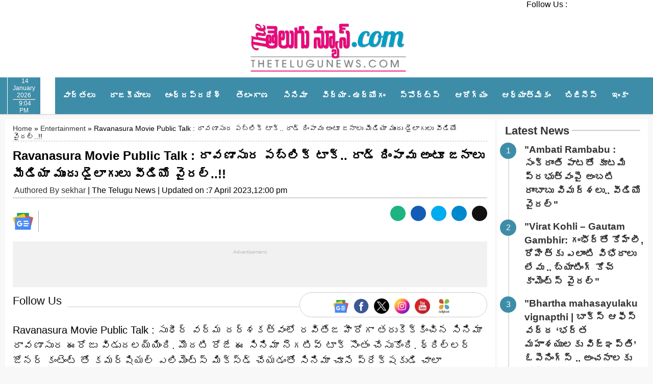

--- FILE ---
content_type: text/html; charset=UTF-8
request_url: https://thetelugunews.com/entertainment/ravi-teja-ravanasura-movie-genuine-public-talk.html
body_size: 52599
content:



<!DOCTYPE html>
<html>
<head>
  <meta charset="utf-8">
  <meta name="viewport" content="width=device-width, initial-scale=1">
  <title>Ravanasura Movie Public Talk : రావణాసుర పబ్లిక్ టాక్.. రాడ్ దింపావు అంటూ జనాలు మీడియా ముందు డైలాగులు వీడియో వైరల్..!!</title><link rel="preload" href="" as="image" imagesrcset="https://thetelugunews.com/wp-content/uploads/2024/01/The-Telugu-News-Logo.png.webp" fetchpriority="high" /><link rel="preload" href="" as="image" imagesrcset="https://thetelugunews.com/wp-content/uploads/2023/10/TTN-LOGO-NEW.jpeg.webp" fetchpriority="high" /><style id="perfmatters-used-css">.owl-carousel .animated{animation-duration:1s;animation-fill-mode:both;}@keyframes fadeOut{0%{opacity:1;}100%{opacity:0;}}@keyframes simple-liveblog-highlight{0%{background:#fefcbf;}100%{background:none;}}@media only screen and (min-width: 992px){.pwaforwp-footer-prompt{padding:1% 3%;flex-direction:row;justify-content:center;}}.pwaforwp-footer-prompt{display:none;width:100%;line-height:2em;color:#333;text-align:center;text-decoration:none;min-height:10%;padding:15px 0px 15px 0px;position:fixed;bottom:0;justify-content:flex-end;flex-direction:column;flex-grow:1;animation-duration:1s;animation-fill-mode:both;z-index:9999;}.pwaforwp-footer-prompt .pwaforwp-prompt-close:after{content:"✖";color:#d5e0eb;position:absolute;right:10px;top:10px;font-size:12px;background:rgba(0,0,0,.4);border-radius:30px;text-align:center;width:20px;height:20px;line-height:22px;cursor:pointer;}.pwaforwp-bounceInUp{animation-name:bounceInUp;}.pwaforwp-animated{animation-duration:1s;animation-fill-mode:both;}.pwaforwp-btn{border:none;cursor:pointer;display:inline-block;border-radius:4px;height:auto;line-height:1;min-width:auto;padding:8px 16px;font-size:16px;margin:10px 0px 0px 0px;font-family:sans-serif;text-transform:none;transition:all .2s ease-in-out;}#pwaforwp_loading_div{display:none;position:fixed;width:100%;height:200%;top:0px;left:0px;background-color:white;z-index:9999;}.pwaforwp-loading-wrapper{z-index:9999999;display:none;}#pwaforwp_loading_icon{position:fixed;left:50%;top:50%;z-index:9999999;margin:-60px 0 0 -60px;border:16px solid #f3f3f3;border-radius:50%;border-top:16px solid #3498db;width:120px;height:120px;-webkit-animation:spin 2s linear infinite;animation:spin 2s linear infinite;}@-webkit-keyframes spin{0%{-webkit-transform:rotate(0deg);}100%{-webkit-transform:rotate(360deg);}}@keyframes spin{0%{transform:rotate(0deg);}100%{transform:rotate(360deg);}}@-webkit-keyframes animatebottom{from{bottom:-100px;opacity:0;}to{bottom:0px;opacity:1;}}@keyframes animatebottom{from{bottom:-100px;opacity:0;}to{bottom:0;opacity:1;}}#pwaforwp-add-to-home-click h3{font-size:20px;font-weight:600;margin:0px;line-height:1.4;font-family:sans-serif;}@media (max-width:425px){#pwaforwp-add-to-home-click h3{font-size:16px;}.pwaforwp-btn{font-size:14px;}.pwaforwp-footer-prompt{padding:15px 0px 10px 0px;}.pwaforwp-footer-prompt .pwaforwp-prompt-close:after{right:5px;top:5px;}}</style>
  <link rel="apple-touch-icon" sizes="180x180" href="https://thetelugunews.com/wp-content/themes/TTNEWS-V1/images/apple-touch-icon.png">
<link rel="icon" type="image/png" sizes="32x32" href="https://thetelugunews.com/wp-content/themes/TTNEWS-V1/images/favicon-32x32.png">
<link rel="icon" type="image/png" sizes="16x16" href="https://thetelugunews.com/wp-content/themes/TTNEWS-V1/images/favicon-16x16.png">
<link rel="manifest" href="/site.webmanifest">  
    <!-- icons link -->
  <link rel="stylesheet" type="text/css" data-pmdelayedstyle="https://unpkg.com/boxicons@2.0.7/css/boxicons.min.css">
  <link rel="stylesheet" data-pmdelayedstyle="https://cdnjs.cloudflare.com/ajax/libs/font-awesome/4.7.0/css/font-awesome.min.css">
  
  
  

  <link rel="stylesheet" type="text/css" data-pmdelayedstyle="https://thetelugunews.com/wp-content/themes/TTNEWS-V1/css/owl.carousel.min.css">
  
  <style type="text/css">
    header{
      background: #fff;
    }

  * {
      margin: 0;
      padding: 0;
      box-sizing: border-box
  }

  body {
      min-height: 100vh;
      --tw-bg-opacity: 1;
      background-color: #f8f8f8;
      font-family: 'Mandali', sans-serif;
      font-size: 16px
  }

  img {
      max-width: 100%;
      height: auto;
      border-radius: 5px
  }

  a {
      text-decoration: none;
      color: #333
  }

  .logo-area .thumb-list {
      width: 300px
  }

  .thumb-list {
      display: flex
  }

  .thumb-list .thumb {
      display: flex;
      padding-left: 10px !important;
      border-bottom: 1px solid #e5e7eb;
      padding: 15px 10px
  }

  .thumb-list .thumb:last-child {
      border-bottom: none
  }

  .thumb-list .thumb .thumb-img {
      width: 100px
  }

  .thumb-list .thumb .thumb-img img {
      aspect-ratio: 10/7;
      object-fit: cover
  }

  .thumb-list .thumb .thumb-text {
      width: calc(100% - 100px);
      padding-left: 10px
  }

  .top-nav {
      max-width: 100%;
      background-color: #fff;
      margin-bottom: 20px
  }

  .top-nav-cont {
      display: flex;
      justify-content: space-between;
      max-width: 1024px;
      width: 100%;
      margin: auto
  }

  .top-nav-cont .top-nav-left {
      width: 80%
  }

  .top-nav-cont .top-nav-right {
      width: 20%;
      text-align: right
  }

  .top-nav .social-media a {
      margin: 0 5px
  }

  .tickerwrapper {
      position: relative;
      left: 0%;
      background: #fff;
      width: 100%;
      height: 30px;
      overflow: hidden;
      cursor: pointer
  }

  ul.list {
      position: relative;
      display: inline-block;
      list-style: none;
      padding: 0;
      margin: 0
  }

  ul.list.cloned {
      position: absolute;
      top: 0;
      left: 0
  }

  ul.list li {
      float: left;
      padding-left: 20px
  }

  .today {
      font-size: 12px;
      text-align: center;
      color: #fff;
      border-left: 1px solid #fff;
      border-right: 1px solid #fff;
      padding: 0 10px
  }

  nav {
      position: relative;
      top: 0;
      left: 0;
      width: 100%;
      background: #3E8DA8;
      box-shadow: 0 1px 2px rgba(0, 0, 0, .2);
      z-index: 99
  }

  .ham-icon {
      display: flex;
      align-items: center;
      color: #fff;
      text-decoration: none;
      font-size: 25px
  }

  nav .navbar {
      max-width: 1320px;
      width: 100%;
      display: flex;
      align-items: center;
      justify-content: space-between;
      margin: auto;
      padding: 0
  }

  .navbar .logo a {
      font-size: 30px;
      color: #fff;
      text-decoration: none;
      font-weight: 600
  }

  .bx-home {
      font-size: 22px
  }

  nav .navbar .nav-links {
      display: flex
  }

  nav .navbar .links {
      display: flex
  }

  nav .navbar .links li:first-child {
      padding-right: 0
  }

  nav .navbar .links li.home{
      background: #fff
  }

  nav .navbar .links li.home a {
      color: #3e8da8
  }

  nav .navbar .links li {
      position: relative;
      display: flex;
      align-items: center;
      justify-content: space-between;
      list-style: none;
      padding: 0 14px
  }

  nav .navbar .links li a {
      text-decoration: none;
      white-space: nowrap;
      color: #fff;
      font-size: 16px;
      font-weight: 600;
      font-family: 'Anek Telugu', sans-serif
  }

  .links li:hover .htmlcss-arrow,
  .links li:hover .js-arrow {
      transform: rotate(180deg)
  }

  nav .navbar .links li .arrow {
      width: 22px;
      text-align: center;
      display: inline-block;
      color: #fff;
      transition: all 0.3s ease
  }

  nav .navbar .links li .sub-menu {
      position: absolute;
      top: 30px;
      left: 0;
      line-height: 40px;
      background: #3E8DA8;
      box-shadow: 0 1px 2px rgba(0, 0, 0, .2);
      border-radius: 0 0 4px 4px;
      display: none;
      z-index: 2
  }

  nav .navbar .links li:hover .htmlCss-sub-menu,
  nav .navbar .links li:hover .js-sub-menu {
      display: block
  }

  .navbar .links li .sub-menu li {
      padding: 0 22px;
      border-bottom: 1px solid rgba(255, 255, 255, .1)
  }

  .navbar .links li .sub-menu a {
      color: #fff;
      font-size: 15px;
      font-weight: 600
  }
ul.sub-menu li:hover {
    background: #fff;
}
ul.sub-menu li:hover a{
    color: #3e8da8 !important;
}
  .navbar .links li .sub-menu .more-arrow {
      line-height: 40px
  }

  .navbar .links li .sub-menu .more-sub-menu {
      position: absolute;
      top: 0;
      left: 100%;
      border-radius: 0 4px 4px 4px;
      z-index: 1;
      display: none
  }

  .links li .sub-menu .more:hover .more-sub-menu {
      display: block
  }

  .navbar .search-box {
      position: relative;
      height: 40px;
      width: 40px;
      right: 8px;
  }

  .navbar .search-box i {
      position: absolute;
      height: 100%;
      width: 100%;
      line-height: 40px;
      text-align: center;
      font-size: 22px;
      color: #fff;
      font-weight: 600;
      cursor: pointer;
      transition: all 0.3s ease
  }

  .navbar .search-box .input-box {
      position: absolute;
      right: calc(100% - 40px);
      top: 80px;
      height: 60px;
      width: 300px;
      background: #3E8DA8;
      border-radius: 6px;
      opacity: 0;
      pointer-events: none;
      transition: all 0.4s ease
  }

  .navbar.showInput .search-box .input-box {
      top: 65px;
      opacity: 1;
      pointer-events: auto;
      background: #3E8DA8
  }

  .search-box .input-box::before {
      content: '';
      position: absolute;
      height: 20px;
      width: 20px;
      background: #3E8DA8;
      right: 10px;
      top: -6px;
      transform: rotate(45deg)
  }

  .search-box .input-box input {
      position: absolute;
      top: 50%;
      left: 50%;
      border-radius: 4px;
      transform: translate(-50%, -50%);
      height: 35px;
      width: 280px;
      outline: none;
      padding: 0 15px;
      font-size: 16px;
      border: none
  }

  .navbar .nav-links .sidebar-logo {
      display: none
  }

  .navbar .mobile-menu-icon {
      display: none
  }

  .imp-points {
      background: #f1f1f1;
      padding: 10px;
      margin: 10px 0;
      border: 1px solid #111
  }

  .footer {
      background: #121212;
      color: #fff;
      padding: 10px;
      text-align: center;
      margin: 0
  }

  @media (max-width:920px) {
      nav .navbar {
          max-width: 100%;
          padding: 0 25px
      }
      nav .navbar .logo a {
          font-size: 27px
      }
      nav .navbar .links li {
          padding: 0 10px;
          white-space: nowrap
      }
      nav .navbar .links li a {
          font-size: 15px
      }
  }

  @media (max-width:800px) {
      nav {}
      .navbar .mobile-menu-icon {
          display: block
      }
      nav .navbar .nav-links {
          position: fixed;
          top: 0;
          left: -100%;
          display: block;
          max-width: 270px;
          width: 100%;
          background: #3E8DA8;
          line-height: 40px;
          padding: 20px;
          box-shadow: 0 5px 10px rgba(0, 0, 0, .2);
          transition: all 0.5s ease;
          z-index: 1000
      }
      .navbar .nav-links .sidebar-logo {
          display: flex;
          align-items: center;
          justify-content: space-between
      }
      .sidebar-logo .logo-name {
          font-size: 25px;
          color: #fff
      }
      .sidebar-logo i,
      .navbar .mobile-menu-icon {
          font-size: 25px;
          color: #fff
      }
      nav .navbar .links {
          display: block;
          margin-top: 20px
      }
      nav .navbar .links li .arrow {
          line-height: 40px
      }
      nav .navbar .links li {
          display: block
      }
      nav .navbar .links li .sub-menu {
          position: relative;
          top: 0;
          box-shadow: none;
          display: none
      }
      nav .navbar .links li .sub-menu li {
          border-bottom: none
      }
      .navbar .links li .sub-menu .more-sub-menu {
          display: none;
          position: relative;
          left: 0
      }
      .navbar .links li .sub-menu .more-sub-menu li {
          display: flex;
          align-items: center;
          justify-content: space-between
      }
      .links li:hover .htmlcss-arrow,
      .links li:hover .js-arrow {
          transform: rotate(0deg)
      }
      .navbar .links li .sub-menu .more-sub-menu {
          display: none
      }
      .navbar .links li .sub-menu .more span {
          display: flex;
          align-items: center
      }
      .links li .sub-menu .more:hover .more-sub-menu {
          display: none
      }
      nav .navbar .links li:hover .htmlCss-sub-menu,
      nav .navbar .links li:hover .js-sub-menu {
          display: none
      }
      .navbar .nav-links.show1 .links .htmlCss-sub-menu,
      .navbar .nav-links.show3 .links .js-sub-menu,
      .navbar .nav-links.show2 .links .more .more-sub-menu {
          display: block
      }
      .navbar .nav-links.show1 .links .htmlcss-arrow,
      .navbar .nav-links.show3 .links .js-arrow {
          transform: rotate(180deg)
      }
      .navbar .nav-links.show2 .links .more-arrow {
          transform: rotate(90deg)
      }
  }

  @media (max-width:370px) {
      nav .navbar .nav-links {
          max-width: 100%
      }
  }

  .logo-area {
      display: flex;
      justify-content: space-between;
      max-width: 1320px;
      width: 100%;
      margin: auto
  }

  .logo-area .thumb-list {
      width: 300px
  }

  .logo {
      width: 25%;
      float: left
  }

  .sidenav {
      height: 100%;
      width: 0;
      position: fixed;
      z-index: 1111;
      top: 0;
      right: 0 !important;
      background: #3E8DA8;
      overflow-x: hidden;
      transition: 0.5s;
      text-align: left
  }

  .mega-menu {
      padding-top: 60px
  }

  .sidenav a {
      padding: 8px 8px 8px 32px;
      text-decoration: none;
      font-size: 25px;
      color: #fff;
      display: inline-block;
      transition: 0.3s
  }

  .sidenav a:hover {
      color: #f1f1f1
  }

  .sidenav .closebtn {
      position: absolute;
      top: 0;
      right: 25px;
      font-size: 36px;
      margin-left: 50px
  }

  .navbar-right {
      margin-right: 0px !important
  }
.title {
    --tw-text-opacity: 1;
    color: rgba(31,41,55,var(--tw-text-opacity));
    font-size: 17px;
    line-height: 1.7rem;
    font-weight: 600;
    display: -webkit-box;
    -webkit-box-orient: vertical;
    -webkit-line-clamp: 3;
    overflow: hidden;
}
  .container {
      max-width: 1320px;
      width: 100%;
      margin: auto;
      padding: 0px 10px;
      display: flex;
      flex-wrap: wrap
  }

  section {
      margin: 20px 0
  }



.ads{
        text-align: center;
        clear: both;
        padding: 10px;
        position: relative;
        z-index: 0;
        min-height: 90px;
        background:#f1f1f1;
        width: 100%;
        margin :10px 0px;
    }
    .ads:before {
        content: "Advertisement";
        font-size: 10px;
        line-height: 21px;
        display: block;
        color: #bbb;
    }
  /* responsive  */
@media only screen and (max-width:720px){
    .top-nav {
    margin-bottom: 0px !important;
}
.logo-area{
  padding:0px 10px;
  flex-wrap: wrap;
}
.logo{
  width: 100% !important; 
}
.logo-right{
  display: block !important;
}
nav .navbar .nav-links {
height: 100%;
}
}
  </style>
  <style type="text/css">
      .desk_ads{
            display: block;
        }
        .mob_ads{
            display: none;
        }
    @media only screen and (max-width:720px){
        .desk_ads{
            display: none !important;
        }
        .mob_ads{
            display: block !important;
        }
    }
</style>
          <div class="textwidget custom-html-widget"><link rel="alternate" href="https://thetelugunews.com/" hreflang="te">
<meta name="robots" content="follow, index, notranslate" />

<script async src="https://pagead2.googlesyndication.com/pagead/js/adsbygoogle.js?client=ca-pub-7873077787508406" crossorigin="anonymous" type="pmdelayedscript" data-cfasync="false" data-no-optimize="1" data-no-defer="1" data-no-minify="1"></script>

<script type="pmdelayedscript" data-perfmatters-type="text/javascript" data-cfasync="false" data-no-optimize="1" data-no-defer="1" data-no-minify="1">
  window._taboola = window._taboola || [];
  _taboola.push({article:'auto'});
  !function (e, f, u, i) {
    if (!document.getElementById(i)){
      e.async = 1;
      e.src = u;
      e.id = i;
      f.parentNode.insertBefore(e, f);
    }
  }(document.createElement('script'),
  document.getElementsByTagName('script')[0],
  '//cdn.taboola.com/libtrc/thetelugunews-publisher/loader.js',
  'tb_loader_script');
  if(window.performance && typeof window.performance.mark == 'function')
    {window.performance.mark('tbl_ic');}
</script>


<!-- Google tag (gtag.js) -->

<script async src="https://www.googletagmanager.com/gtag/js?id=G-YTSF7GKGF1" type="pmdelayedscript" data-cfasync="false" data-no-optimize="1" data-no-defer="1" data-no-minify="1"></script>
<script type="pmdelayedscript" data-cfasync="false" data-no-optimize="1" data-no-defer="1" data-no-minify="1">
  window.dataLayer = window.dataLayer || [];
  function gtag(){dataLayer.push(arguments);}
  gtag('js', new Date());

  gtag('config', 'G-YTSF7GKGF1');
</script>

<!-- Google tag (gtag.js) -->
<script async src="https://www.googletagmanager.com/gtag/js?id=AW-459330763" type="pmdelayedscript" data-cfasync="false" data-no-optimize="1" data-no-defer="1" data-no-minify="1"></script>
<script type="pmdelayedscript" data-cfasync="false" data-no-optimize="1" data-no-defer="1" data-no-minify="1">
  window.dataLayer = window.dataLayer || [];
  function gtag(){dataLayer.push(arguments);}
  gtag('js', new Date());

  gtag('config', 'AW-459330763');
</script>


<meta property="fb:pages" content="108891984375558" />




<script type="pmdelayedscript" data-cfasync="false" data-no-optimize="1" data-no-defer="1" data-no-minify="1"> window._izq = window._izq || []; window._izq.push(["init"]); </script>
<script src="https://cdn.izooto.com/scripts/65b3f8cd37f0c71524239299c9f2284de3467511.js" type="pmdelayedscript" data-cfasync="false" data-no-optimize="1" data-no-defer="1" data-no-minify="1"></script>
<script async src="https://cdn.unibotscdn.com/player/mvp/player.js" type="pmdelayedscript" data-cfasync="false" data-no-optimize="1" data-no-defer="1" data-no-minify="1"></script>

<!-- Google tag (gtag.js) -->
<script async src="https://www.googletagmanager.com/gtag/js?id=G-M0M1YGJE6R" type="pmdelayedscript" data-cfasync="false" data-no-optimize="1" data-no-defer="1" data-no-minify="1"></script>
<script type="pmdelayedscript" data-cfasync="false" data-no-optimize="1" data-no-defer="1" data-no-minify="1">
  window.dataLayer = window.dataLayer || [];
  function gtag(){dataLayer.push(arguments);}
  gtag('js', new Date());

  gtag('config', 'G-M0M1YGJE6R');
</script> 
<meta name="facebook-domain-verification" content="cdb8tlv01ysce0k5cmyz6vddkjgd2h" /></div>  

  <title>Ravanasura Movie Public Talk : రావణాసుర పబ్లిక్ టాక్.. రాడ్ దింపావు అంటూ జనాలు మీడియా ముందు డైలాగులు వీడియో వైరల్..!! | The Telugu News | Breaking News Telugu | తెలుగు వార్త‌లు</title>
	<style>img:is([sizes="auto" i], [sizes^="auto," i]) { contain-intrinsic-size: 3000px 1500px }</style>
	
		<!-- All in One SEO Pro 4.6.0 - aioseo.com -->
		<meta name="description" content="Ravanasura Movie Public Talk : సుధీర్ వర్మ దర్శకత్వంలో రవితేజ హీరోగా తరుకెక్కించిన సినిమా రావణాసుర ఈరోజు విడుదలయ్యింది. మొదటి రోజే ఈ సినిమా నెగటివ్ టాక్ సొంతం చేసుకోంది. థ్రిల్లర్ జోనర్ కంటెంట్ తో కమర్షియల్ ఎలిమెంట్స్ మిక్స్డ్ చేయడంతో సినిమా చూసే ప్రేక్షకుడి చాలా కన్ఫ్యూజన్ కి గురయ్యాడు. సెకండ్ హాఫ్ ఇంకా ఇంటర్వెల్ మరియు రవితేజ పాత్ర సినిమా మొత్తానికి హైలైట్ అయింది. స్క్రీన్ ప్లే అతిపెద్ద మైనస్. ఇక చివరి" />
		<meta name="robots" content="max-image-preview:large" />
		<meta name="google-site-verification" content="T2gd2j0QZ4fzaI357s2xU39EUldkof4UFm38BNbc4Z8" />
		<meta name="msvalidate.01" content="26A2107FFB74ED203232FB0CD9B2D050" />
		<meta name="p:domain_verify" content="60f167b1133bb7664bd7a73d735db0fc" />
		<meta name="keywords" content="dakshanagarkar,fariaabdullah,public talk,ravanasu,ravanasura movie,ravanasura movie public talk,raviteja,sushanth,దక్షనగర్కర్,పబ్లిక్ టాక్,ఫరియాఅబ్దుల్లా,రవితేజ,రావణాసు,రావణాసుర మూవీ,రావణాసుర మూవీ పబ్లిక్ టాక్,సుశాంత్‌,entertainment,exclusive,news,reviews,trending" />
		<link rel="canonical" href="https://thetelugunews.com/entertainment/ravi-teja-ravanasura-movie-genuine-public-talk.html" />
		<meta name="generator" content="All in One SEO Pro (AIOSEO) 4.6.0" />
		<meta property="og:locale" content="en_US" />
		<meta property="og:site_name" content="The Telugu News" />
		<meta property="og:type" content="article" />
		<meta property="og:title" content="Ravanasura Movie Public Talk : రావణాసుర పబ్లిక్ టాక్.. రాడ్ దింపావు అంటూ జనాలు మీడియా ముందు డైలాగులు వీడియో వైరల్..!! | The Telugu News | Breaking News Telugu | తెలుగు వార్త‌లు" />
		<meta property="og:description" content="Ravanasura Movie Public Talk : సుధీర్ వర్మ దర్శకత్వంలో రవితేజ హీరోగా తరుకెక్కించిన సినిమా రావణాసుర ఈరోజు విడుదలయ్యింది. మొదటి రోజే ఈ సినిమా నెగటివ్ టాక్ సొంతం చేసుకోంది. థ్రిల్లర్ జోనర్ కంటెంట్ తో కమర్షియల్ ఎలిమెంట్స్ మిక్స్డ్ చేయడంతో సినిమా చూసే ప్రేక్షకుడి చాలా కన్ఫ్యూజన్ కి గురయ్యాడు. సెకండ్ హాఫ్ ఇంకా ఇంటర్వెల్ మరియు రవితేజ పాత్ర సినిమా మొత్తానికి హైలైట్ అయింది. స్క్రీన్ ప్లే అతిపెద్ద మైనస్. ఇక చివరి" />
		<meta property="og:url" content="https://thetelugunews.com/entertainment/ravi-teja-ravanasura-movie-genuine-public-talk.html" />
		<meta property="fb:app_id" content="207747421108441" />
		<meta property="fb:admins" content="108891984375558" />
		<meta property="og:image" content="https://thetelugunews.com/wp-content/uploads/2023/04/maxresdefault-7.jpg" />
		<meta property="og:image:secure_url" content="https://thetelugunews.com/wp-content/uploads/2023/04/maxresdefault-7.jpg" />
		<meta property="og:image:width" content="1280" />
		<meta property="og:image:height" content="720" />
		<meta property="article:published_time" content="2023-04-07T06:30:36+00:00" />
		<meta property="article:modified_time" content="2023-04-07T07:25:34+00:00" />
		<meta property="article:publisher" content="https://www.facebook.com/TheTeluguNewsOfficial" />
		<meta name="twitter:card" content="summary_large_image" />
		<meta name="twitter:site" content="@TheTeluguNews1" />
		<meta name="twitter:title" content="Ravanasura Movie Public Talk : రావణాసుర పబ్లిక్ టాక్.. రాడ్ దింపావు అంటూ జనాలు మీడియా ముందు డైలాగులు వీడియో వైరల్..!! | The Telugu News | Breaking News Telugu | తెలుగు వార్త‌లు" />
		<meta name="twitter:description" content="Ravanasura Movie Public Talk : సుధీర్ వర్మ దర్శకత్వంలో రవితేజ హీరోగా తరుకెక్కించిన సినిమా రావణాసుర ఈరోజు విడుదలయ్యింది. మొదటి రోజే ఈ సినిమా నెగటివ్ టాక్ సొంతం చేసుకోంది. థ్రిల్లర్ జోనర్ కంటెంట్ తో కమర్షియల్ ఎలిమెంట్స్ మిక్స్డ్ చేయడంతో సినిమా చూసే ప్రేక్షకుడి చాలా కన్ఫ్యూజన్ కి గురయ్యాడు. సెకండ్ హాఫ్ ఇంకా ఇంటర్వెల్ మరియు రవితేజ పాత్ర సినిమా మొత్తానికి హైలైట్ అయింది. స్క్రీన్ ప్లే అతిపెద్ద మైనస్. ఇక చివరి" />
		<meta name="twitter:image" content="https://thetelugunews.com/wp-content/uploads/2023/04/maxresdefault-7.jpg" />
		<!-- All in One SEO Pro -->

<link rel="manifest" href="/pwa-manifest.json">
<link rel="apple-touch-icon" sizes="512x512" href="https://thetelugunews.com/wp-content/plugins/pwa-for-wp/images/logo-512x512.png">
<link rel="apple-touch-icon-precomposed" sizes="192x192" href="https://thetelugunews.com/wp-content/uploads/2021/01/PWA-TTN.png">
<link rel="amphtml" href="https://thetelugunews.com/entertainment/ravi-teja-ravanasura-movie-genuine-public-talk.html/amp" /><meta name="generator" content="AMP for WP 1.1.11"/><script type="pmdelayedscript" data-perfmatters-type="text/javascript" data-cfasync="false" data-no-optimize="1" data-no-defer="1" data-no-minify="1">
/* <![CDATA[ */
window._wpemojiSettings = {"baseUrl":"https:\/\/s.w.org\/images\/core\/emoji\/15.0.3\/72x72\/","ext":".png","svgUrl":"https:\/\/s.w.org\/images\/core\/emoji\/15.0.3\/svg\/","svgExt":".svg","source":{"concatemoji":"https:\/\/thetelugunews.com\/wp-includes\/js\/wp-emoji-release.min.js?ver=6.7.4"}};
/*! This file is auto-generated */
!function(i,n){var o,s,e;function c(e){try{var t={supportTests:e,timestamp:(new Date).valueOf()};sessionStorage.setItem(o,JSON.stringify(t))}catch(e){}}function p(e,t,n){e.clearRect(0,0,e.canvas.width,e.canvas.height),e.fillText(t,0,0);var t=new Uint32Array(e.getImageData(0,0,e.canvas.width,e.canvas.height).data),r=(e.clearRect(0,0,e.canvas.width,e.canvas.height),e.fillText(n,0,0),new Uint32Array(e.getImageData(0,0,e.canvas.width,e.canvas.height).data));return t.every(function(e,t){return e===r[t]})}function u(e,t,n){switch(t){case"flag":return n(e,"\ud83c\udff3\ufe0f\u200d\u26a7\ufe0f","\ud83c\udff3\ufe0f\u200b\u26a7\ufe0f")?!1:!n(e,"\ud83c\uddfa\ud83c\uddf3","\ud83c\uddfa\u200b\ud83c\uddf3")&&!n(e,"\ud83c\udff4\udb40\udc67\udb40\udc62\udb40\udc65\udb40\udc6e\udb40\udc67\udb40\udc7f","\ud83c\udff4\u200b\udb40\udc67\u200b\udb40\udc62\u200b\udb40\udc65\u200b\udb40\udc6e\u200b\udb40\udc67\u200b\udb40\udc7f");case"emoji":return!n(e,"\ud83d\udc26\u200d\u2b1b","\ud83d\udc26\u200b\u2b1b")}return!1}function f(e,t,n){var r="undefined"!=typeof WorkerGlobalScope&&self instanceof WorkerGlobalScope?new OffscreenCanvas(300,150):i.createElement("canvas"),a=r.getContext("2d",{willReadFrequently:!0}),o=(a.textBaseline="top",a.font="600 32px Arial",{});return e.forEach(function(e){o[e]=t(a,e,n)}),o}function t(e){var t=i.createElement("script");t.src=e,t.defer=!0,i.head.appendChild(t)}"undefined"!=typeof Promise&&(o="wpEmojiSettingsSupports",s=["flag","emoji"],n.supports={everything:!0,everythingExceptFlag:!0},e=new Promise(function(e){i.addEventListener("DOMContentLoaded",e,{once:!0})}),new Promise(function(t){var n=function(){try{var e=JSON.parse(sessionStorage.getItem(o));if("object"==typeof e&&"number"==typeof e.timestamp&&(new Date).valueOf()<e.timestamp+604800&&"object"==typeof e.supportTests)return e.supportTests}catch(e){}return null}();if(!n){if("undefined"!=typeof Worker&&"undefined"!=typeof OffscreenCanvas&&"undefined"!=typeof URL&&URL.createObjectURL&&"undefined"!=typeof Blob)try{var e="postMessage("+f.toString()+"("+[JSON.stringify(s),u.toString(),p.toString()].join(",")+"));",r=new Blob([e],{type:"text/javascript"}),a=new Worker(URL.createObjectURL(r),{name:"wpTestEmojiSupports"});return void(a.onmessage=function(e){c(n=e.data),a.terminate(),t(n)})}catch(e){}c(n=f(s,u,p))}t(n)}).then(function(e){for(var t in e)n.supports[t]=e[t],n.supports.everything=n.supports.everything&&n.supports[t],"flag"!==t&&(n.supports.everythingExceptFlag=n.supports.everythingExceptFlag&&n.supports[t]);n.supports.everythingExceptFlag=n.supports.everythingExceptFlag&&!n.supports.flag,n.DOMReady=!1,n.readyCallback=function(){n.DOMReady=!0}}).then(function(){return e}).then(function(){var e;n.supports.everything||(n.readyCallback(),(e=n.source||{}).concatemoji?t(e.concatemoji):e.wpemoji&&e.twemoji&&(t(e.twemoji),t(e.wpemoji)))}))}((window,document),window._wpemojiSettings);
/* ]]> */
</script>

<style id='wp-emoji-styles-inline-css' type='text/css'>

	img.wp-smiley, img.emoji {
		display: inline !important;
		border: none !important;
		box-shadow: none !important;
		height: 1em !important;
		width: 1em !important;
		margin: 0 0.07em !important;
		vertical-align: -0.1em !important;
		background: none !important;
		padding: 0 !important;
	}
</style>
<style id='wp-block-library-inline-css' type='text/css'>
:root{--wp-admin-theme-color:#007cba;--wp-admin-theme-color--rgb:0,124,186;--wp-admin-theme-color-darker-10:#006ba1;--wp-admin-theme-color-darker-10--rgb:0,107,161;--wp-admin-theme-color-darker-20:#005a87;--wp-admin-theme-color-darker-20--rgb:0,90,135;--wp-admin-border-width-focus:2px;--wp-block-synced-color:#7a00df;--wp-block-synced-color--rgb:122,0,223;--wp-bound-block-color:var(--wp-block-synced-color)}@media (min-resolution:192dpi){:root{--wp-admin-border-width-focus:1.5px}}.wp-element-button{cursor:pointer}:root{--wp--preset--font-size--normal:16px;--wp--preset--font-size--huge:42px}:root .has-very-light-gray-background-color{background-color:#eee}:root .has-very-dark-gray-background-color{background-color:#313131}:root .has-very-light-gray-color{color:#eee}:root .has-very-dark-gray-color{color:#313131}:root .has-vivid-green-cyan-to-vivid-cyan-blue-gradient-background{background:linear-gradient(135deg,#00d084,#0693e3)}:root .has-purple-crush-gradient-background{background:linear-gradient(135deg,#34e2e4,#4721fb 50%,#ab1dfe)}:root .has-hazy-dawn-gradient-background{background:linear-gradient(135deg,#faaca8,#dad0ec)}:root .has-subdued-olive-gradient-background{background:linear-gradient(135deg,#fafae1,#67a671)}:root .has-atomic-cream-gradient-background{background:linear-gradient(135deg,#fdd79a,#004a59)}:root .has-nightshade-gradient-background{background:linear-gradient(135deg,#330968,#31cdcf)}:root .has-midnight-gradient-background{background:linear-gradient(135deg,#020381,#2874fc)}.has-regular-font-size{font-size:1em}.has-larger-font-size{font-size:2.625em}.has-normal-font-size{font-size:var(--wp--preset--font-size--normal)}.has-huge-font-size{font-size:var(--wp--preset--font-size--huge)}.has-text-align-center{text-align:center}.has-text-align-left{text-align:left}.has-text-align-right{text-align:right}#end-resizable-editor-section{display:none}.aligncenter{clear:both}.items-justified-left{justify-content:flex-start}.items-justified-center{justify-content:center}.items-justified-right{justify-content:flex-end}.items-justified-space-between{justify-content:space-between}.screen-reader-text{border:0;clip:rect(1px,1px,1px,1px);clip-path:inset(50%);height:1px;margin:-1px;overflow:hidden;padding:0;position:absolute;width:1px;word-wrap:normal!important}.screen-reader-text:focus{background-color:#ddd;clip:auto!important;clip-path:none;color:#444;display:block;font-size:1em;height:auto;left:5px;line-height:normal;padding:15px 23px 14px;text-decoration:none;top:5px;width:auto;z-index:100000}html :where(.has-border-color){border-style:solid}html :where([style*=border-top-color]){border-top-style:solid}html :where([style*=border-right-color]){border-right-style:solid}html :where([style*=border-bottom-color]){border-bottom-style:solid}html :where([style*=border-left-color]){border-left-style:solid}html :where([style*=border-width]){border-style:solid}html :where([style*=border-top-width]){border-top-style:solid}html :where([style*=border-right-width]){border-right-style:solid}html :where([style*=border-bottom-width]){border-bottom-style:solid}html :where([style*=border-left-width]){border-left-style:solid}html :where(img[class*=wp-image-]){height:auto;max-width:100%}:where(figure){margin:0 0 1em}html :where(.is-position-sticky){--wp-admin--admin-bar--position-offset:var(--wp-admin--admin-bar--height,0px)}@media screen and (max-width:600px){html :where(.is-position-sticky){--wp-admin--admin-bar--position-offset:0px}}
</style>
<style id='classic-theme-styles-inline-css' type='text/css'>
/*! This file is auto-generated */
.wp-block-button__link{color:#fff;background-color:#32373c;border-radius:9999px;box-shadow:none;text-decoration:none;padding:calc(.667em + 2px) calc(1.333em + 2px);font-size:1.125em}.wp-block-file__button{background:#32373c;color:#fff;text-decoration:none}
</style>
<link rel="stylesheet" id="ads-for-wp-front-css-css" type="text/css" media="all" data-pmdelayedstyle="https://thetelugunews.com/wp-content/plugins/ads-for-wp/public/assets/css/adsforwp-front.min.css?ver=1.9.31">
<link rel="stylesheet" id="simple-css" type="text/css" media="all" data-pmdelayedstyle="https://thetelugunews.com/wp-content/cache/perfmatters/thetelugunews.com/minify/58da1816f4ca.simple-liveblogs.min.css?ver=1.0">
<link rel="stylesheet" id="pwaforwp-style-css" type="text/css" media="all" data-pmdelayedstyle="https://thetelugunews.com/wp-content/plugins/pwa-for-wp/assets/css/pwaforwp-main.min.css?ver=1.7.77">
<script type="pmdelayedscript" src="https://thetelugunews.com/wp-includes/js/jquery/jquery.min.js?ver=3.7.1" id="jquery-core-js" data-perfmatters-type="text/javascript" data-cfasync="false" data-no-optimize="1" data-no-defer="1" data-no-minify="1"></script>
<link rel="https://api.w.org/" href="https://thetelugunews.com/wp-json/" /><link rel="alternate" title="JSON" type="application/json" href="https://thetelugunews.com/wp-json/wp/v2/posts/141004" />		<script type="pmdelayedscript" data-perfmatters-type="text/javascript" data-cfasync="false" data-no-optimize="1" data-no-defer="1" data-no-minify="1">              
				jQuery(document).ready( function($) {    
					if ($('#adsforwp-hidden-block').length == 0 ) {
						$.getScript("https://thetelugunews.com/front.js");
					}
				});
		</script>
				<script async src="https://thetelugunews.com/wp-content/uploads/perfmatters/gtagv4.js?id=G-YTSF7GKGF1 " type="pmdelayedscript" data-cfasync="false" data-no-optimize="1" data-no-defer="1" data-no-minify="1"></script><script type="pmdelayedscript" data-cfasync="false" data-no-optimize="1" data-no-defer="1" data-no-minify="1">window.dataLayer = window.dataLayer || [];function gtag(){dataLayer.push(arguments);}gtag("js", new Date());gtag("config", "G-YTSF7GKGF1 ");</script><link href="[data-uri]" rel="icon" type="image/x-icon" /><!-- Google tag (gtag.js) -->
<script async src="https://www.googletagmanager.com/gtag/js?id=G-M0M1YGJE6R" type="pmdelayedscript" data-cfasync="false" data-no-optimize="1" data-no-defer="1" data-no-minify="1"></script>
<script type="pmdelayedscript" data-cfasync="false" data-no-optimize="1" data-no-defer="1" data-no-minify="1">
  window.dataLayer = window.dataLayer || [];
  function gtag(){dataLayer.push(arguments);}
  gtag('js', new Date());

  gtag('config', 'G-M0M1YGJE6R');
</script>
<meta name="facebook-domain-verification" content="cdb8tlv01ysce0k5cmyz6vddkjgd2h" />
<script type="pmdelayedscript" data-cfasync="false" data-no-optimize="1" data-no-defer="1" data-no-minify="1"> window._izq = window._izq || []; window._izq.push(["init"]); </script>
<script src="https://cdn.izooto.com/scripts/65b3f8cd37f0c71524239299c9f2284de3467511.js" type="pmdelayedscript" data-cfasync="false" data-no-optimize="1" data-no-defer="1" data-no-minify="1"></script>
<!-- Schema & Structured Data For WP v1.52 - -->
<script type="application/ld+json" class="saswp-schema-markup-output">
[{"@context":"https:\/\/schema.org\/","@graph":[{"@context":"https:\/\/schema.org\/","@type":"SiteNavigationElement","@id":"https:\/\/thetelugunews.com\/#%e0%b0%b5%e0%b0%be%e0%b0%b0%e0%b1%8d%e0%b0%a4%e0%b0%b2%e0%b1%81","name":"\u0c35\u0c3e\u0c30\u0c4d\u0c24\u200c\u0c32\u0c41","url":"https:\/\/thetelugunews.com\/category\/news"},{"@context":"https:\/\/schema.org\/","@type":"SiteNavigationElement","@id":"https:\/\/thetelugunews.com\/#%e0%b0%9c%e0%b0%be%e0%b0%a4%e0%b1%80%e0%b0%af%e0%b0%82","name":"\u0c1c\u0c3e\u0c24\u0c40\u0c2f\u0c02","url":"https:\/\/thetelugunews.com\/category\/national"},{"@context":"https:\/\/schema.org\/","@type":"SiteNavigationElement","@id":"https:\/\/thetelugunews.com\/#%e0%b0%95%e0%b1%8d%e0%b0%b0%e0%b1%80%e0%b0%a1%e0%b0%b2%e0%b1%81","name":"\u0c15\u0c4d\u0c30\u0c40\u0c21\u200c\u0c32\u0c41","url":"https:\/\/thetelugunews.com\/category\/sports"},{"@context":"https:\/\/schema.org\/","@type":"SiteNavigationElement","@id":"https:\/\/thetelugunews.com\/#%e0%b0%9f%e0%b1%86%e0%b0%95%e0%b1%8d%e0%b0%a8%e0%b0%be%e0%b0%b2%e0%b0%9c%e0%b1%80","name":"\u0c1f\u0c46\u0c15\u0c4d\u0c28\u0c3e\u0c32\u0c1c\u0c40","url":"https:\/\/thetelugunews.com\/category\/technology"},{"@context":"https:\/\/schema.org\/","@type":"SiteNavigationElement","@id":"https:\/\/thetelugunews.com\/#%e0%b0%b0%e0%b0%be%e0%b0%9c%e0%b0%95%e0%b1%80%e0%b0%af%e0%b0%be%e0%b0%b2%e0%b1%81","name":"\u0c30\u0c3e\u0c1c\u200c\u0c15\u0c40\u0c2f\u0c3e\u0c32\u0c41","url":"https:\/\/thetelugunews.com\/category\/politics"},{"@context":"https:\/\/schema.org\/","@type":"SiteNavigationElement","@id":"https:\/\/thetelugunews.com\/#%e0%b0%b9%e0%b1%88%e0%b0%a6%e0%b0%b0%e0%b0%be%e0%b0%ac%e0%b0%be%e0%b0%a6%e0%b1%8d","name":"\u0c39\u0c48\u0c26\u0c30\u0c3e\u0c2c\u0c3e\u0c26\u0c4d","url":"https:\/\/thetelugunews.com\/category\/hyderabad"},{"@context":"https:\/\/schema.org\/","@type":"SiteNavigationElement","@id":"https:\/\/thetelugunews.com\/#%e0%b0%85%e0%b0%ae%e0%b0%b0%e0%b0%be%e0%b0%b5%e0%b0%a4%e0%b0%bf","name":"\u0c05\u0c2e\u0c30\u0c3e\u0c35\u0c24\u0c3f","url":"https:\/\/thetelugunews.com\/category\/amaravathi"},{"@context":"https:\/\/schema.org\/","@type":"SiteNavigationElement","@id":"https:\/\/thetelugunews.com\/#%e0%b0%86%e0%b0%82%e0%b0%a7%e0%b1%8d%e0%b0%b0%e0%b0%aa%e0%b1%8d%e0%b0%b0%e0%b0%a6%e0%b1%87%e0%b0%b6%e0%b1%8d","name":"\u0c06\u0c02\u0c27\u0c4d\u0c30\u200c\u0c2a\u0c4d\u0c30\u200c\u0c26\u0c47\u0c36\u0c4d\u200c","url":"https:\/\/thetelugunews.com\/category\/andhra-pradesh"},{"@context":"https:\/\/schema.org\/","@type":"SiteNavigationElement","@id":"https:\/\/thetelugunews.com\/#%e0%b0%a4%e0%b1%86%e0%b0%b2%e0%b0%82%e0%b0%97%e0%b0%be%e0%b0%a3","name":"\u0c24\u0c46\u0c32\u0c02\u0c17\u0c3e\u0c23\u200c","url":"https:\/\/thetelugunews.com\/category\/telangana"},{"@context":"https:\/\/schema.org\/","@type":"SiteNavigationElement","@id":"https:\/\/thetelugunews.com\/#%e0%b0%b8%e0%b0%bf%e0%b0%a8%e0%b0%bf%e0%b0%ae%e0%b0%be","name":"\u0c38\u0c3f\u0c28\u0c3f\u0c2e\u0c3e","url":"https:\/\/thetelugunews.com\/category\/entertainment"},{"@context":"https:\/\/schema.org\/","@type":"SiteNavigationElement","@id":"https:\/\/thetelugunews.com\/#%e0%b0%9f%e0%b1%80%e0%b0%b5%e0%b1%80-%e0%b0%b8%e0%b1%80%e0%b0%b0%e0%b0%bf%e0%b0%af%e0%b0%b2%e0%b1%8d%e0%b0%b8%e0%b1%8d","name":"\u0c1f\u0c40\u0c35\u0c40 \u0c38\u0c40\u0c30\u0c3f\u0c2f\u0c32\u0c4d\u0c38\u0c4d","url":"https:\/\/thetelugunews.com\/category\/tv-shows"},{"@context":"https:\/\/schema.org\/","@type":"SiteNavigationElement","@id":"https:\/\/thetelugunews.com\/#%e0%b0%ae%e0%b1%82%e0%b0%b5%e0%b1%80-%e0%b0%b8%e0%b1%80%e0%b0%95%e0%b1%8d%e0%b0%b0%e0%b1%86%e0%b0%9f%e0%b1%8d%e0%b0%b8%e0%b1%8d","name":"\u0c2e\u0c42\u0c35\u0c40 \u0c38\u0c40\u0c15\u0c4d\u0c30\u0c46\u0c1f\u0c4d\u0c38\u0c4d\u200c","url":"https:\/\/thetelugunews.com\/category\/movie-secrets"},{"@context":"https:\/\/schema.org\/","@type":"SiteNavigationElement","@id":"https:\/\/thetelugunews.com\/#%e0%b0%b0%e0%b0%bf%e0%b0%b5%e0%b1%8d%e0%b0%af%e0%b1%82%e0%b0%b2%e0%b1%81","name":"\u0c30\u0c3f\u0c35\u0c4d\u0c2f\u0c42\u0c32\u0c41","url":"https:\/\/thetelugunews.com\/category\/reviews"},{"@context":"https:\/\/schema.org\/","@type":"SiteNavigationElement","@id":"https:\/\/thetelugunews.com\/#%e0%b0%ab%e0%b1%8b%e0%b0%9f%e0%b1%8b%e0%b0%97%e0%b1%8d%e0%b0%af%e0%b0%be%e0%b0%b2%e0%b0%b0%e0%b1%80","name":"\u0c2b\u0c4b\u0c1f\u0c4b\u0c17\u0c4d\u0c2f\u0c3e\u0c32\u200c\u0c30\u0c40","url":"https:\/\/thetelugunews.com\/category\/photos"},{"@context":"https:\/\/schema.org\/","@type":"SiteNavigationElement","@id":"https:\/\/thetelugunews.com\/#%e0%b0%b5%e0%b0%bf%e0%b0%a6%e0%b1%8d%e0%b0%af%e0%b0%be-%e0%b0%89%e0%b0%a6%e0%b1%8d%e0%b0%af%e0%b1%8b%e0%b0%97%e0%b0%82","name":"\u0c35\u0c3f\u0c26\u0c4d\u0c2f\u0c3e - \u0c09\u0c26\u0c4d\u0c2f\u0c4b\u0c17\u0c02","url":"https:\/\/thetelugunews.com\/category\/jobs-education"},{"@context":"https:\/\/schema.org\/","@type":"SiteNavigationElement","@id":"https:\/\/thetelugunews.com\/#%e0%b0%b8%e0%b1%8d%e0%b0%aa%e0%b1%8b%e0%b0%b0%e0%b1%8d%e0%b0%9f%e0%b1%8d%e0%b0%b8%e0%b1%8d","name":"\u0c38\u0c4d\u0c2a\u0c4b\u0c30\u0c4d\u0c1f\u0c4d\u0c38\u0c4d\u200c","url":"https:\/\/thetelugunews.com\/category\/sports"},{"@context":"https:\/\/schema.org\/","@type":"SiteNavigationElement","@id":"https:\/\/thetelugunews.com\/#%e0%b0%86%e0%b0%b0%e0%b1%8b%e0%b0%97%e0%b1%8d%e0%b0%af%e0%b0%82","name":"\u0c06\u0c30\u0c4b\u0c17\u0c4d\u0c2f\u0c02","url":"https:\/\/thetelugunews.com\/category\/health"},{"@context":"https:\/\/schema.org\/","@type":"SiteNavigationElement","@id":"https:\/\/thetelugunews.com\/#%e0%b0%86%e0%b0%a7%e0%b1%8d%e0%b0%af%e0%b0%be%e0%b0%a4%e0%b1%8d%e0%b0%ae%e0%b0%bf%e0%b0%95%e0%b0%82","name":"\u0c06\u0c27\u0c4d\u0c2f\u0c3e\u0c24\u0c4d\u0c2e\u0c3f\u0c15\u0c02","url":"https:\/\/thetelugunews.com\/category\/devotional"},{"@context":"https:\/\/schema.org\/","@type":"SiteNavigationElement","@id":"https:\/\/thetelugunews.com\/#%e0%b0%b0%e0%b0%be%e0%b0%b6%e0%b0%bf%e0%b0%ab%e0%b0%b2%e0%b0%be%e0%b0%b2%e0%b1%81","name":"\u0c30\u0c3e\u0c36\u0c3f\u0c2b\u200c\u0c32\u0c3e\u0c32\u0c41","url":"https:\/\/thetelugunews.com\/category\/horoscope"},{"@context":"https:\/\/schema.org\/","@type":"SiteNavigationElement","@id":"https:\/\/thetelugunews.com\/#%e0%b0%ac%e0%b0%bf%e0%b0%9c%e0%b0%bf%e0%b0%a8%e0%b1%86%e0%b0%b8%e0%b1%8d","name":"\u0c2c\u0c3f\u0c1c\u0c3f\u0c28\u0c46\u0c38\u0c4d","url":"https:\/\/thetelugunews.com\/category\/business"},{"@context":"https:\/\/schema.org\/","@type":"SiteNavigationElement","@id":"https:\/\/thetelugunews.com\/#%e0%b0%87%e0%b0%82%e0%b0%95%e0%b0%be","name":"\u0c07\u0c02\u0c15\u0c3e","url":"https:\/\/thetelugunews.com\/category\/videos"},{"@context":"https:\/\/schema.org\/","@type":"SiteNavigationElement","@id":"https:\/\/thetelugunews.com\/#%e0%b0%b5%e0%b1%88%e0%b0%b0%e0%b0%b2%e0%b1%8d-%e0%b0%b5%e0%b1%80%e0%b0%a1%e0%b0%bf%e0%b0%af%e0%b1%8b","name":"\u0c35\u0c48\u0c30\u200c\u0c32\u0c4d \u0c35\u0c40\u0c21\u0c3f\u0c2f\u0c4b","url":"https:\/\/thetelugunews.com\/category\/videos"},{"@context":"https:\/\/schema.org\/","@type":"SiteNavigationElement","@id":"https:\/\/thetelugunews.com\/#%e0%b0%87%e0%b0%a8%e0%b1%8d%e0%b0%b8%e0%b1%8d%e0%b0%aa%e0%b0%bf%e0%b0%b0%e0%b1%87%e0%b0%b7%e0%b0%a8%e0%b0%b2%e0%b1%8d","name":"\u0c07\u0c28\u0c4d\u200c\u0c38\u0c4d\u0c2a\u0c3f\u0c30\u0c47\u0c37\u0c28\u0c32\u0c4d","url":"https:\/\/thetelugunews.com\/category\/inspirational"},{"@context":"https:\/\/schema.org\/","@type":"SiteNavigationElement","@id":"https:\/\/thetelugunews.com\/#%e0%b0%ae%e0%b0%a8-%e0%b0%b5%e0%b0%82%e0%b0%9f%e0%b0%b2%e0%b1%81","name":"\u0c2e\u200c\u0c28 \u0c35\u0c02\u0c1f\u200c\u0c32\u0c41","url":"https:\/\/thetelugunews.com\/category\/food-recipes"}]},

{"@context":"https:\/\/schema.org\/","@type":"ImageObject","@id":"https:\/\/thetelugunews.com\/entertainment\/ravi-teja-ravanasura-movie-genuine-public-talk.html#imageobject","url":"https:\/\/thetelugunews.com\/entertainment\/ravi-teja-ravanasura-movie-genuine-public-talk.html","datePublished":"2023-04-07T12:00:36+05:30","dateModified":"2023-04-07T12:55:34+05:30","name":"Ravanasura Movie Public Talk : \u0c30\u0c3e\u0c35\u0c23\u0c3e\u0c38\u0c41\u0c30 \u0c2a\u0c2c\u0c4d\u0c32\u0c3f\u0c15\u0c4d \u0c1f\u0c3e\u0c15\u0c4d.. \u0c30\u0c3e\u0c21\u0c4d \u0c26\u0c3f\u0c02\u0c2a\u0c3e\u0c35\u0c41 \u0c05\u0c02\u0c1f\u0c42 \u0c1c\u0c28\u0c3e\u0c32\u0c41 \u0c2e\u0c40\u0c21\u0c3f\u0c2f\u0c3e \u0c2e\u0c41\u0c02\u0c26\u0c41 \u0c21\u0c48\u0c32\u0c3e\u0c17\u0c41\u0c32\u0c41 \u0c35\u0c40\u0c21\u0c3f\u0c2f ...","description":"Ravanasura Movie Public Talk : \u0c38\u0c41\u0c27\u0c40\u0c30\u0c4d \u0c35\u0c30\u0c4d\u0c2e \u0c26\u0c30\u0c4d\u0c36\u0c15\u0c24\u0c4d\u0c35\u0c02\u0c32\u0c4b \u0c30\u0c35\u0c3f\u0c24\u0c47\u0c1c \u0c39\u0c40\u0c30\u0c4b\u0c17\u0c3e \u0c24\u0c30\u0c41\u0c15\u0c46\u0c15\u0c4d\u0c15\u0c3f\u0c02\u0c1a\u0c3f\u0c28 \u0c38\u0c3f\u0c28\u0c3f\u0c2e\u0c3e \u0c30\u0c3e\u0c35\u0c23\u0c3e\u0c38\u0c41\u0c30 \u0c08\u0c30\u0c4b\u0c1c\u0c41 \u0c35\u0c3f\u0c21\u0c41\u0c26\u0c32\u0c2f\u0c4d\u0c2f\u0c3f\u0c02\u0c26\u0c3f. \u0c2e\u0c4a\u0c26\u0c1f\u0c3f \u0c30\u0c4b\u0c1c\u0c47 \u0c08 \u0c38\u0c3f\u0c28\u0c3f\u0c2e\u0c3e \u0c28\u0c46\u0c17\u0c1f\u0c3f\u0c35\u0c4d \u0c1f\u0c3e\u0c15\u0c4d \u0c38\u0c4a\u0c02\u0c24\u0c02 \u0c1a\u0c47\u0c38\u0c41\u0c15\u0c4b\u0c02\u0c26\u0c3f. \u0c25\u0c4d\u0c30\u0c3f\u0c32\u0c4d\u0c32\u0c30\u0c4d \u0c1c\u0c4b\u0c28\u0c30\u0c4d \u0c15\u0c02\u0c1f\u0c46\u0c02\u0c1f\u0c4d \u0c24\u0c4b \u0c15\u0c2e\u0c30\u0c4d\u0c37\u0c3f\u0c2f\u0c32\u0c4d \u0c0e\u0c32\u0c3f\u0c2e\u0c46\u0c02\u0c1f\u0c4d\u0c38\u0c4d \u0c2e\u0c3f\u0c15\u0c4d\u0c38\u0c4d\u0c21\u0c4d \u0c1a\u0c47\u0c2f\u0c21\u0c02\u0c24\u0c4b \u0c38\u0c3f\u0c28\u0c3f\u0c2e\u0c3e \u0c1a\u0c42\u0c38\u0c47 \u0c2a\u0c4d\u0c30\u0c47\u0c15\u0c4d\u0c37\u0c15\u0c41\u0c21\u0c3f \u0c1a\u0c3e\u0c32\u0c3e \u0c15\u0c28\u0c4d\u0c2b\u0c4d\u0c2f\u0c42\u0c1c\u0c28\u0c4d \u0c15\u0c3f \u0c17\u0c41\u0c30\u0c2f\u0c4d\u0c2f\u0c3e\u0c21\u0c41. \u0c38\u0c46\u0c15\u0c02\u0c21\u0c4d \u0c39\u0c3e\u0c2b\u0c4d \u0c07\u0c02\u0c15\u0c3e \u0c07\u0c02\u0c1f\u0c30\u0c4d\u0c35\u0c46\u0c32\u0c4d \u0c2e\u0c30\u0c3f\u0c2f\u0c41 \u0c30\u0c35\u0c3f\u0c24\u0c47\u0c1c \u0c2a\u0c3e\u0c24\u0c4d\u0c30 \u0c38\u0c3f\u0c28\u0c3f\u0c2e\u0c3e \u0c2e\u0c4a\u0c24\u0c4d\u0c24\u0c3e\u0c28\u0c3f\u0c15\u0c3f \u0c39\u0c48\u0c32\u0c48\u0c1f\u0c4d \u0c05\u0c2f\u0c3f\u0c02\u0c26\u0c3f. \u0c38\u0c4d\u0c15\u0c4d\u0c30\u0c40\u0c28\u0c4d \u0c2a\u0c4d\u0c32\u0c47 \u0c05\u0c24\u0c3f\u0c2a\u0c46\u0c26\u0c4d\u0c26 \u0c2e\u0c48\u0c28\u0c38\u0c4d. \u0c07\u0c15 \u0c1a\u0c3f\u0c35\u0c30\u0c3f","contentUrl":"https:\/\/thetelugunews.com\/entertainment\/ravi-teja-ravanasura-movie-genuine-public-talk.html","uploadDate":"2023-04-07T12:00:36+05:30","author":{"@type":"Person","name":"Breaking News","url":"https:\/\/thetelugunews.com\/author\/sekhar","sameAs":["https:\/\/thetelugunews.com\/"],"image":{"@type":"ImageObject","url":"https:\/\/secure.gravatar.com\/avatar\/b6a7cf1ed19a446aba28081c0afc9407?s=96&d=mm&r=g","height":96,"width":96}},"publisher":{"@type":"Organization","name":"AR DIGITAL MEDIA","url":"https:\/\/thetelugunews.com\/","logo":{"@type":"ImageObject","url":"https:\/\/thetelugunews.com\/wp-content\/uploads\/2021\/02\/st-ttn.png","width":600,"height":60}},"image":[{"@type":"ImageObject","@id":"https:\/\/thetelugunews.com\/entertainment\/ravi-teja-ravanasura-movie-genuine-public-talk.html#primaryimage","url":"https:\/\/thetelugunews.com\/wp-content\/uploads\/2023\/04\/maxresdefault-7.jpg","width":"1280","height":"720","caption":"Ravi Teja Ravanasura Movie Genuine Public Talk"}]},

{"@context":"https:\/\/schema.org\/","@type":"ItemList","url":"https:\/\/thetelugunews.com\/entertainment\/ravi-teja-ravanasura-movie-genuine-public-talk.html","itemListElement":[{"@type":"ListItem","position":1,"url":"https:\/\/thetelugunews.com\/news\/ambati-rambabu-comments-viral.html"},{"@type":"ListItem","position":2,"url":"https:\/\/thetelugunews.com\/sports\/gambhir-kohli-rohit-no-differences-batting-coach-comments.html"},{"@type":"ListItem","position":3,"url":"https:\/\/thetelugunews.com\/news\/bhartha-mahasayulaku-vignapthi-collections.html"},{"@type":"ListItem","position":4,"url":"https:\/\/thetelugunews.com\/technology\/are-you-wanting-to-buy-an-iphone-but-cant-afford-the-high-price-well-theres-good-news-for-you.html"},{"@type":"ListItem","position":5,"url":"https:\/\/thetelugunews.com\/entertainment\/pawan-kalyans-heroine-is-angry-asking-if-she-will-bother-people-for-the-sake-of-politicians.html"},{"@type":"ListItem","position":6,"url":"https:\/\/thetelugunews.com\/andhra-pradesh\/nara-lokesh-ready-to-take-action-against-his-own-party-leaders.html"},{"@type":"ListItem","position":7,"url":"https:\/\/thetelugunews.com\/health\/you-should-never-do-that-work-right-after-eating.html"},{"@type":"ListItem","position":8,"url":"https:\/\/thetelugunews.com\/news\/udyogini-scheme-application.html"},{"@type":"ListItem","position":9,"url":"https:\/\/thetelugunews.com\/jobs-education\/nit-warangal-recruitment-2026-%e0%b0%a8%e0%b0%bf%e0%b0%b0%e0%b1%81%e0%b0%a6%e0%b1%8d%e0%b0%af%e0%b1%8b%e0%b0%97-%e0%b0%af%e0%b1%81%e0%b0%b5%e0%b0%a4%e0%b0%95%e0%b1%81-%e0%b0%97%e0%b1%8a%e0%b0%aa.html"},{"@type":"ListItem","position":10,"url":"https:\/\/thetelugunews.com\/business\/today-gold-rate-january-14.html"}],"image":[{"@type":"ImageObject","@id":"https:\/\/thetelugunews.com\/entertainment\/ravi-teja-ravanasura-movie-genuine-public-talk.html#primaryimage","url":"https:\/\/thetelugunews.com\/wp-content\/uploads\/2023\/04\/maxresdefault-7.jpg","width":"1280","height":"720","caption":"Ravi Teja Ravanasura Movie Genuine Public Talk"}]},

{"@context":"https:\/\/schema.org\/","@type":"Organization","@id":"https:\/\/thetelugunews.com#Organization","name":"AR DIGITAL MEDIA","url":"https:\/\/thetelugunews.com\/","sameAs":["https:\/\/www.facebook.com\/TheTeluguNewsOfficial","https:\/\/twitter.com\/TheTeluguNews1","https:\/\/www.instagram.com\/TheTeluguNews1\/"],"legalName":"AR DIGITAL MEDIA","logo":{"@type":"ImageObject","url":"https:\/\/thetelugunews.com\/wp-content\/uploads\/2021\/02\/st-ttn.png","width":"600","height":"60"},"contactPoint":{"@type":"ContactPoint","contactType":"technical support","telephone":"","url":"https:\/\/thetelugunews.com\/contact-us"},"image":[{"@type":"ImageObject","@id":"https:\/\/thetelugunews.com\/entertainment\/ravi-teja-ravanasura-movie-genuine-public-talk.html#primaryimage","url":"https:\/\/thetelugunews.com\/wp-content\/uploads\/2023\/04\/maxresdefault-7.jpg","width":"1280","height":"720","caption":"Ravi Teja Ravanasura Movie Genuine Public Talk"}]},

{"@context":"https:\/\/schema.org\/","@type":"NewsArticle","@id":"https:\/\/thetelugunews.com\/entertainment\/ravi-teja-ravanasura-movie-genuine-public-talk.html#newsarticle","url":"https:\/\/thetelugunews.com\/entertainment\/ravi-teja-ravanasura-movie-genuine-public-talk.html","headline":"Ravanasura Movie Public Talk : \u0c30\u0c3e\u0c35\u0c23\u0c3e\u0c38\u0c41\u0c30 \u0c2a\u0c2c\u0c4d\u0c32\u0c3f\u0c15\u0c4d \u0c1f\u0c3e\u0c15\u0c4d.. \u0c30\u0c3e\u0c21\u0c4d \u0c26\u0c3f\u0c02\u0c2a\u0c3e\u0c35\u0c41 \u0c05\u0c02\u0c1f\u0c42 \u0c1c\u0c28\u0c3e\u0c32\u0c41 \u0c2e\u0c40\u0c21\u0c3f\u0c2f\u0c3e \u0c2e\u0c41\u0c02\u0c26\u0c41 \u0c21\u0c48\u0c32\u0c3e\u0c17\u0c41\u0c32\u0c41 \u0c35\u0c40\u0c21\u0c3f\u0c2f ...","mainEntityOfPage":"https:\/\/thetelugunews.com\/entertainment\/ravi-teja-ravanasura-movie-genuine-public-talk.html","datePublished":"2023-04-07T12:00:36+05:30","dateModified":"2023-04-07T12:55:34+05:30","description":"Ravanasura Movie Public Talk : \u0c38\u0c41\u0c27\u0c40\u0c30\u0c4d \u0c35\u0c30\u0c4d\u0c2e \u0c26\u0c30\u0c4d\u0c36\u0c15\u0c24\u0c4d\u0c35\u0c02\u0c32\u0c4b \u0c30\u0c35\u0c3f\u0c24\u0c47\u0c1c \u0c39\u0c40\u0c30\u0c4b\u0c17\u0c3e \u0c24\u0c30\u0c41\u0c15\u0c46\u0c15\u0c4d\u0c15\u0c3f\u0c02\u0c1a\u0c3f\u0c28 \u0c38\u0c3f\u0c28\u0c3f\u0c2e\u0c3e \u0c30\u0c3e\u0c35\u0c23\u0c3e\u0c38\u0c41\u0c30 \u0c08\u0c30\u0c4b\u0c1c\u0c41 \u0c35\u0c3f\u0c21\u0c41\u0c26\u0c32\u0c2f\u0c4d\u0c2f\u0c3f\u0c02\u0c26\u0c3f. \u0c2e\u0c4a\u0c26\u0c1f\u0c3f \u0c30\u0c4b\u0c1c\u0c47 \u0c08 \u0c38\u0c3f\u0c28\u0c3f\u0c2e\u0c3e \u0c28\u0c46\u0c17\u0c1f\u0c3f\u0c35\u0c4d \u0c1f\u0c3e\u0c15\u0c4d \u0c38\u0c4a\u0c02\u0c24\u0c02 \u0c1a\u0c47\u0c38\u0c41\u0c15\u0c4b\u0c02\u0c26\u0c3f. \u0c25\u0c4d\u0c30\u0c3f\u0c32\u0c4d\u0c32\u0c30\u0c4d \u0c1c\u0c4b\u0c28\u0c30\u0c4d \u0c15\u0c02\u0c1f\u0c46\u0c02\u0c1f\u0c4d \u0c24\u0c4b \u0c15\u0c2e\u0c30\u0c4d\u0c37\u0c3f\u0c2f\u0c32\u0c4d \u0c0e\u0c32\u0c3f\u0c2e\u0c46\u0c02\u0c1f\u0c4d\u0c38\u0c4d \u0c2e\u0c3f\u0c15\u0c4d\u0c38\u0c4d\u0c21\u0c4d \u0c1a\u0c47\u0c2f\u0c21\u0c02\u0c24\u0c4b \u0c38\u0c3f\u0c28\u0c3f\u0c2e\u0c3e \u0c1a\u0c42\u0c38\u0c47 \u0c2a\u0c4d\u0c30\u0c47\u0c15\u0c4d\u0c37\u0c15\u0c41\u0c21\u0c3f \u0c1a\u0c3e\u0c32\u0c3e \u0c15\u0c28\u0c4d\u0c2b\u0c4d\u0c2f\u0c42\u0c1c\u0c28\u0c4d \u0c15\u0c3f \u0c17\u0c41\u0c30\u0c2f\u0c4d\u0c2f\u0c3e\u0c21\u0c41. \u0c38\u0c46\u0c15\u0c02\u0c21\u0c4d \u0c39\u0c3e\u0c2b\u0c4d \u0c07\u0c02\u0c15\u0c3e \u0c07\u0c02\u0c1f\u0c30\u0c4d\u0c35\u0c46\u0c32\u0c4d \u0c2e\u0c30\u0c3f\u0c2f\u0c41 \u0c30\u0c35\u0c3f\u0c24\u0c47\u0c1c \u0c2a\u0c3e\u0c24\u0c4d\u0c30 \u0c38\u0c3f\u0c28\u0c3f\u0c2e\u0c3e \u0c2e\u0c4a\u0c24\u0c4d\u0c24\u0c3e\u0c28\u0c3f\u0c15\u0c3f \u0c39\u0c48\u0c32\u0c48\u0c1f\u0c4d \u0c05\u0c2f\u0c3f\u0c02\u0c26\u0c3f. \u0c38\u0c4d\u0c15\u0c4d\u0c30\u0c40\u0c28\u0c4d \u0c2a\u0c4d\u0c32\u0c47 \u0c05\u0c24\u0c3f\u0c2a\u0c46\u0c26\u0c4d\u0c26 \u0c2e\u0c48\u0c28\u0c38\u0c4d. \u0c07\u0c15 \u0c1a\u0c3f\u0c35\u0c30\u0c3f","articleSection":"Trending","articleBody":"Ravanasura Movie Public Talk : \u0c38\u0c41\u0c27\u0c40\u0c30\u0c4d \u0c35\u0c30\u0c4d\u0c2e \u0c26\u0c30\u0c4d\u0c36\u0c15\u0c24\u0c4d\u0c35\u0c02\u0c32\u0c4b \u0c30\u0c35\u0c3f\u0c24\u0c47\u0c1c \u0c39\u0c40\u0c30\u0c4b\u0c17\u0c3e \u0c24\u0c30\u0c41\u0c15\u0c46\u0c15\u0c4d\u0c15\u0c3f\u0c02\u0c1a\u0c3f\u0c28 \u0c38\u0c3f\u0c28\u0c3f\u0c2e\u0c3e \u0c30\u0c3e\u0c35\u0c23\u0c3e\u0c38\u0c41\u0c30 \u0c08\u0c30\u0c4b\u0c1c\u0c41 \u0c35\u0c3f\u0c21\u0c41\u0c26\u0c32\u0c2f\u0c4d\u0c2f\u0c3f\u0c02\u0c26\u0c3f. \u0c2e\u0c4a\u0c26\u0c1f\u0c3f \u0c30\u0c4b\u0c1c\u0c47 \u0c08 \u0c38\u0c3f\u0c28\u0c3f\u0c2e\u0c3e \u0c28\u0c46\u0c17\u0c1f\u0c3f\u0c35\u0c4d \u0c1f\u0c3e\u0c15\u0c4d \u0c38\u0c4a\u0c02\u0c24\u0c02 \u0c1a\u0c47\u0c38\u0c41\u0c15\u0c4b\u0c02\u0c26\u0c3f. \u0c25\u0c4d\u0c30\u0c3f\u0c32\u0c4d\u0c32\u0c30\u0c4d \u0c1c\u0c4b\u0c28\u0c30\u0c4d \u0c15\u0c02\u0c1f\u0c46\u0c02\u0c1f\u0c4d \u0c24\u0c4b \u0c15\u0c2e\u0c30\u0c4d\u0c37\u0c3f\u0c2f\u0c32\u0c4d \u0c0e\u0c32\u0c3f\u0c2e\u0c46\u0c02\u0c1f\u0c4d\u0c38\u0c4d \u0c2e\u0c3f\u0c15\u0c4d\u0c38\u0c4d\u0c21\u0c4d \u0c1a\u0c47\u0c2f\u0c21\u0c02\u0c24\u0c4b \u0c38\u0c3f\u0c28\u0c3f\u0c2e\u0c3e \u0c1a\u0c42\u0c38\u0c47 \u0c2a\u0c4d\u0c30\u0c47\u0c15\u0c4d\u0c37\u0c15\u0c41\u0c21\u0c3f \u0c1a\u0c3e\u0c32\u0c3e \u0c15\u0c28\u0c4d\u0c2b\u0c4d\u0c2f\u0c42\u0c1c\u0c28\u0c4d \u0c15\u0c3f \u0c17\u0c41\u0c30\u0c2f\u0c4d\u0c2f\u0c3e\u0c21\u0c41. \u0c38\u0c46\u0c15\u0c02\u0c21\u0c4d \u0c39\u0c3e\u0c2b\u0c4d \u0c07\u0c02\u0c15\u0c3e \u0c07\u0c02\u0c1f\u0c30\u0c4d\u0c35\u0c46\u0c32\u0c4d \u0c2e\u0c30\u0c3f\u0c2f\u0c41 \u0c30\u0c35\u0c3f\u0c24\u0c47\u0c1c \u0c2a\u0c3e\u0c24\u0c4d\u0c30 \u0c38\u0c3f\u0c28\u0c3f\u0c2e\u0c3e \u0c2e\u0c4a\u0c24\u0c4d\u0c24\u0c3e\u0c28\u0c3f\u0c15\u0c3f \u0c39\u0c48\u0c32\u0c48\u0c1f\u0c4d \u0c05\u0c2f\u0c3f\u0c02\u0c26\u0c3f. \u0c38\u0c4d\u0c15\u0c4d\u0c30\u0c40\u0c28\u0c4d \u0c2a\u0c4d\u0c32\u0c47 \u0c05\u0c24\u0c3f\u0c2a\u0c46\u0c26\u0c4d\u0c26 \u0c2e\u0c48\u0c28\u0c38\u0c4d.     Ravi Teja Ravanasura Movie Genuine Public Talk    \u0c07\u0c15 \u0c1a\u0c3f\u0c35\u0c30\u0c3f 20 \u0c28\u0c3f\u0c2e\u0c3f\u0c37\u0c3e\u0c32\u0c41 \u0c2e\u0c30\u0c3f \u0c30\u0c3e\u0c21\u0c4d \u0c05\u0c28\u0c3f \u0c1a\u0c42\u0c38\u0c3f\u0c28 \u0c1c\u0c28\u0c3e\u0c32\u0c41 \u0c05\u0c02\u0c1f\u0c41\u0c28\u0c4d\u0c28\u0c3e\u0c30\u0c41. \u0c0e\u0c28\u0c4d\u0c28\u0c4b \u0c35\u0c48\u0c35\u0c3f\u0c27\u0c4d\u0c2f\u0c2e\u0c48\u0c28 \u0c38\u0c3f\u0c28\u0c3f\u0c2e\u0c3e\u0c32\u0c41 \u0c24\u0c40\u0c38\u0c47 \u0c26\u0c30\u0c4d\u0c36\u0c15\u0c41\u0c21\u0c3f\u0c17\u0c3e \u0c38\u0c41\u0c27\u0c40\u0c30\u0c4d \u0c35\u0c30\u0c4d\u0c2e \u0c17\u0c24\u0c02\u0c32\u0c4b \u0c38\u0c4d\u0c35\u0c3e\u0c2e\u0c3f \u0c30\u0c3e\u0c30\u0c3e, \u0c15\u0c47\u0c36\u0c35, \u0c30\u0c23\u0c30\u0c02\u0c17\u0c02 \u0c35\u0c02\u0c1f\u0c3f \u0c38\u0c3f\u0c28\u0c3f\u0c2e\u0c3e\u0c32\u0c24\u0c4b \u0c2e\u0c02\u0c1a\u0c3f \u0c17\u0c41\u0c30\u0c4d\u0c24\u0c3f\u0c02\u0c2a\u0c41 \u0c2a\u0c4a\u0c02\u0c26\u0c3e\u0c30\u0c41. \u0c26\u0c40\u0c02\u0c24\u0c4b \u0c2e\u0c3e\u0c38\u0c4d \u0c2e\u0c39\u0c3e\u0c30\u0c3e\u0c1c\u0c3e\u0c24\u0c4b \"\u0c30\u0c3e\u0c35\u0c23\u0c3e\u0c38\u0c41\u0c30\" \u0c05\u0c28\u0c47 \u0c2a\u0c35\u0c30\u0c4d \u0c2b\u0c41\u0c32\u0c4d \u0c1f\u0c48\u0c1f\u0c3f\u0c32\u0c4d \u0c24\u0c4b \u0c38\u0c3f\u0c28\u0c3f\u0c2e\u0c3e \u0c2e\u0c4a\u0c26\u0c32\u0c46\u0c1f\u0c4d\u0c1f\u0c47\u0c38\u0c30\u0c3f\u0c15\u0c3f \u0c15\u0c1a\u0c4d\u0c1a\u0c3f\u0c24\u0c02\u0c17\u0c3e \u0c07\u0c26\u0c4a\u0c15 \u0c21\u0c3f\u0c2b\u0c30\u0c46\u0c02\u0c1f\u0c4d \u0c15\u0c3e\u0c02\u0c2c\u0c3f\u0c28\u0c47\u0c37\u0c28\u0c4d \u0c2a\u0c4d\u0c30\u0c47\u0c15\u0c4d\u0c37\u0c15\u0c41\u0c32\u0c28\u0c41 \u0c38\u0c3f\u0c28\u0c3f\u0c2e\u0c3e \u0c05\u0c32\u0c30\u0c3f\u0c38\u0c4d\u0c24\u0c41\u0c02\u0c26\u0c28\u0c3f \u0c2e\u0c4a\u0c26\u0c1f \u0c2d\u0c3e\u0c35\u0c3f\u0c02\u0c1a\u0c3e\u0c30\u0c41.        \u0c15\u0c3e\u0c28\u0c40 \u0c38\u0c3f\u0c28\u0c3f\u0c2e\u0c3e \u0c30\u0c3f\u0c32\u0c40\u0c1c\u0c4d \u0c05\u0c2f\u0c4d\u0c2f\u0c3e\u0c15... \u0c2b\u0c32\u0c3f\u0c24\u0c02 \u0c35\u0c47\u0c30\u0c47\u0c32\u0c3e \u0c2e\u0c3e\u0c30\u0c3f\u0c02\u0c26\u0c3f. \u0c35\u0c30\u0c41\u0c38 \u0c35\u0c3f\u0c1c\u0c2f\u0c3e\u0c32\u0c24\u0c4b \u0c09\u0c28\u0c4d\u0c28 \u0c30\u0c35\u0c3f\u0c24\u0c47\u0c1c... \"\u0c30\u0c3e\u0c35\u0c23\u0c3e\u0c38\u0c41\u0c30\"\u0c24\u0c4b \u0c2c\u0c4d\u0c30\u0c47\u0c15\u0c4d \u0c2a\u0c21\u0c3f\u0c28\u0c1f\u0c4d\u0c32\u0c41 \u0c05\u0c2f\u0c3f\u0c02\u0c26\u0c3f. \u0c05\u0c2f\u0c3f\u0c24\u0c47 \u0c2e\u0c4a\u0c26\u0c1f\u0c3f \u0c30\u0c4b\u0c1c\u0c41 \u0c08 \u0c38\u0c3f\u0c28\u0c3f\u0c2e\u0c3e \u0c1a\u0c42\u0c38\u0c3f\u0c28 \u0c2a\u0c4d\u0c30\u0c47\u0c15\u0c4d\u0c37\u0c15\u0c41\u0c32\u0c41 \u0c2e\u0c40\u0c21\u0c3f\u0c2f\u0c3e \u0c2e\u0c41\u0c02\u0c26\u0c41 \u0c1a\u0c47\u0c38\u0c4d\u0c24\u0c41\u0c28\u0c4d\u0c28 \u0c15\u0c3e\u0c2e\u0c46\u0c02\u0c1f\u0c4d\u0c32\u0c41 \u0c38\u0c4b\u0c37\u0c32\u0c4d \u0c2e\u0c40\u0c21\u0c3f\u0c2f\u0c3e\u0c32\u0c4b \u0c07\u0c2a\u0c4d\u0c2a\u0c41\u0c21\u0c41 \u0c38\u0c02\u0c1a\u0c32\u0c28\u0c02\u0c17\u0c3e \u0c2e\u0c3e\u0c30\u0c3e\u0c2f\u0c3f. \u0c05\u0c15\u0c4d\u0c15\u0c3f\u0c28\u0c47\u0c28\u0c3f \u0c38\u0c41\u0c36\u0c3e\u0c02\u0c24\u0c4d, \u0c05\u0c28\u0c41 \u0c07\u0c2e\u0c4d\u0c2e\u0c3e\u0c28\u0c41\u0c2f\u0c47\u0c32\u0c4d, \u0c2b\u0c30\u0c3f\u0c2f\u0c3e \u0c05\u0c2c\u0c4d\u0c26\u0c41\u0c32\u0c4d\u0c32\u0c3e, \u0c2e\u0c47\u0c18 \u0c06\u0c15\u0c3e\u0c37\u0c4d \u0c24\u0c26\u0c3f\u0c24\u0c30\u0c41\u0c32\u0c41 \u0c15\u0c40\u0c32\u0c15\u0c2a\u0c3e\u0c24\u0c4d\u0c30\u0c32\u0c41 \u0c2a\u0c4b\u0c37\u0c3f\u0c02\u0c1a\u0c3e\u0c30\u0c41.    https:\/\/youtu.be\/U91qxUc7fUU","keywords":["DakshaNagarkar"," FariaAbdullah"," Public Talk"," Ravanasu"," Ravanasura Movie"," Ravanasura Movie Public Talk"," Raviteja"," Sushanth"," \u0c26\u0c15\u0c4d\u0c37\u0c28\u0c17\u0c30\u0c4d\u0c15\u0c30\u0c4d"," \u0c2a\u0c2c\u0c4d\u0c32\u0c3f\u0c15\u0c4d \u0c1f\u0c3e\u0c15\u0c4d"," \u0c2b\u0c30\u0c3f\u0c2f\u0c3e\u0c05\u0c2c\u0c4d\u0c26\u0c41\u0c32\u0c4d\u0c32\u0c3e"," \u0c30\u0c35\u0c3f\u0c24\u0c47\u0c1c"," \u0c30\u0c3e\u0c35\u0c23\u0c3e\u0c38\u0c41"," \u0c30\u0c3e\u0c35\u0c23\u0c3e\u0c38\u0c41\u0c30 \u0c2e\u0c42\u0c35\u0c40"," \u0c30\u0c3e\u0c35\u0c23\u0c3e\u0c38\u0c41\u0c30 \u0c2e\u0c42\u0c35\u0c40 \u0c2a\u0c2c\u0c4d\u0c32\u0c3f\u0c15\u0c4d \u0c1f\u0c3e\u0c15\u0c4d"," \u0c38\u0c41\u0c36\u0c3e\u0c02\u0c24\u0c4d\u200c"," "],"name":"Ravanasura Movie Public Talk : \u0c30\u0c3e\u0c35\u0c23\u0c3e\u0c38\u0c41\u0c30 \u0c2a\u0c2c\u0c4d\u0c32\u0c3f\u0c15\u0c4d \u0c1f\u0c3e\u0c15\u0c4d.. \u0c30\u0c3e\u0c21\u0c4d \u0c26\u0c3f\u0c02\u0c2a\u0c3e\u0c35\u0c41 \u0c05\u0c02\u0c1f\u0c42 \u0c1c\u0c28\u0c3e\u0c32\u0c41 \u0c2e\u0c40\u0c21\u0c3f\u0c2f\u0c3e \u0c2e\u0c41\u0c02\u0c26\u0c41 \u0c21\u0c48\u0c32\u0c3e\u0c17\u0c41\u0c32\u0c41 \u0c35\u0c40\u0c21\u0c3f\u0c2f ...","thumbnailUrl":"https:\/\/thetelugunews.com\/wp-content\/uploads\/2023\/04\/maxresdefault-7-150x150.jpg","wordCount":"150","timeRequired":"PT40S","mainEntity":{"@type":"WebPage","@id":"https:\/\/thetelugunews.com\/entertainment\/ravi-teja-ravanasura-movie-genuine-public-talk.html"},"author":{"@type":"Person","name":"Breaking News","url":"https:\/\/thetelugunews.com\/author\/sekhar","sameAs":["https:\/\/thetelugunews.com\/"],"image":{"@type":"ImageObject","url":"https:\/\/secure.gravatar.com\/avatar\/b6a7cf1ed19a446aba28081c0afc9407?s=96&d=mm&r=g","height":96,"width":96}},"editor":{"@type":"Person","name":"Breaking News","url":"https:\/\/thetelugunews.com\/author\/sekhar","sameAs":["https:\/\/thetelugunews.com\/"],"image":{"@type":"ImageObject","url":"https:\/\/secure.gravatar.com\/avatar\/b6a7cf1ed19a446aba28081c0afc9407?s=96&d=mm&r=g","height":96,"width":96}},"publisher":{"@type":"Organization","name":"AR DIGITAL MEDIA","url":"https:\/\/thetelugunews.com\/","logo":{"@type":"ImageObject","url":"https:\/\/thetelugunews.com\/wp-content\/uploads\/2021\/02\/st-ttn.png","width":600,"height":60}},"image":[{"@type":"ImageObject","@id":"https:\/\/thetelugunews.com\/entertainment\/ravi-teja-ravanasura-movie-genuine-public-talk.html#primaryimage","url":"https:\/\/thetelugunews.com\/wp-content\/uploads\/2023\/04\/maxresdefault-7.jpg","width":"1280","height":"720","caption":"Ravi Teja Ravanasura Movie Genuine Public Talk"}]},

{"@context":"https:\/\/schema.org\/","@type":"NewsArticle","@id":"https:\/\/thetelugunews.com\/entertainment\/ravi-teja-ravanasura-movie-genuine-public-talk.html#newsarticle","url":"https:\/\/thetelugunews.com\/entertainment\/ravi-teja-ravanasura-movie-genuine-public-talk.html","headline":"Ravanasura Movie Public Talk : \u0c30\u0c3e\u0c35\u0c23\u0c3e\u0c38\u0c41\u0c30 \u0c2a\u0c2c\u0c4d\u0c32\u0c3f\u0c15\u0c4d \u0c1f\u0c3e\u0c15\u0c4d.. \u0c30\u0c3e\u0c21\u0c4d \u0c26\u0c3f\u0c02\u0c2a\u0c3e\u0c35\u0c41 \u0c05\u0c02\u0c1f\u0c42 \u0c1c\u0c28\u0c3e\u0c32\u0c41 \u0c2e\u0c40\u0c21\u0c3f\u0c2f\u0c3e \u0c2e\u0c41\u0c02\u0c26\u0c41 \u0c21\u0c48\u0c32\u0c3e\u0c17\u0c41\u0c32\u0c41 \u0c35\u0c40\u0c21\u0c3f\u0c2f ...","mainEntityOfPage":"https:\/\/thetelugunews.com\/entertainment\/ravi-teja-ravanasura-movie-genuine-public-talk.html","datePublished":"2023-04-07T12:00:36+05:30","dateModified":"2023-04-07T12:55:34+05:30","description":"Ravanasura Movie Public Talk : \u0c38\u0c41\u0c27\u0c40\u0c30\u0c4d \u0c35\u0c30\u0c4d\u0c2e \u0c26\u0c30\u0c4d\u0c36\u0c15\u0c24\u0c4d\u0c35\u0c02\u0c32\u0c4b \u0c30\u0c35\u0c3f\u0c24\u0c47\u0c1c \u0c39\u0c40\u0c30\u0c4b\u0c17\u0c3e \u0c24\u0c30\u0c41\u0c15\u0c46\u0c15\u0c4d\u0c15\u0c3f\u0c02\u0c1a\u0c3f\u0c28 \u0c38\u0c3f\u0c28\u0c3f\u0c2e\u0c3e \u0c30\u0c3e\u0c35\u0c23\u0c3e\u0c38\u0c41\u0c30 \u0c08\u0c30\u0c4b\u0c1c\u0c41 \u0c35\u0c3f\u0c21\u0c41\u0c26\u0c32\u0c2f\u0c4d\u0c2f\u0c3f\u0c02\u0c26\u0c3f. \u0c2e\u0c4a\u0c26\u0c1f\u0c3f \u0c30\u0c4b\u0c1c\u0c47 \u0c08 \u0c38\u0c3f\u0c28\u0c3f\u0c2e\u0c3e \u0c28\u0c46\u0c17\u0c1f\u0c3f\u0c35\u0c4d \u0c1f\u0c3e\u0c15\u0c4d \u0c38\u0c4a\u0c02\u0c24\u0c02 \u0c1a\u0c47\u0c38\u0c41\u0c15\u0c4b\u0c02\u0c26\u0c3f. \u0c25\u0c4d\u0c30\u0c3f\u0c32\u0c4d\u0c32\u0c30\u0c4d \u0c1c\u0c4b\u0c28\u0c30\u0c4d \u0c15\u0c02\u0c1f\u0c46\u0c02\u0c1f\u0c4d \u0c24\u0c4b \u0c15\u0c2e\u0c30\u0c4d\u0c37\u0c3f\u0c2f\u0c32\u0c4d \u0c0e\u0c32\u0c3f\u0c2e\u0c46\u0c02\u0c1f\u0c4d\u0c38\u0c4d \u0c2e\u0c3f\u0c15\u0c4d\u0c38\u0c4d\u0c21\u0c4d \u0c1a\u0c47\u0c2f\u0c21\u0c02\u0c24\u0c4b \u0c38\u0c3f\u0c28\u0c3f\u0c2e\u0c3e \u0c1a\u0c42\u0c38\u0c47 \u0c2a\u0c4d\u0c30\u0c47\u0c15\u0c4d\u0c37\u0c15\u0c41\u0c21\u0c3f \u0c1a\u0c3e\u0c32\u0c3e \u0c15\u0c28\u0c4d\u0c2b\u0c4d\u0c2f\u0c42\u0c1c\u0c28\u0c4d \u0c15\u0c3f \u0c17\u0c41\u0c30\u0c2f\u0c4d\u0c2f\u0c3e\u0c21\u0c41. \u0c38\u0c46\u0c15\u0c02\u0c21\u0c4d \u0c39\u0c3e\u0c2b\u0c4d \u0c07\u0c02\u0c15\u0c3e \u0c07\u0c02\u0c1f\u0c30\u0c4d\u0c35\u0c46\u0c32\u0c4d \u0c2e\u0c30\u0c3f\u0c2f\u0c41 \u0c30\u0c35\u0c3f\u0c24\u0c47\u0c1c \u0c2a\u0c3e\u0c24\u0c4d\u0c30 \u0c38\u0c3f\u0c28\u0c3f\u0c2e\u0c3e \u0c2e\u0c4a\u0c24\u0c4d\u0c24\u0c3e\u0c28\u0c3f\u0c15\u0c3f \u0c39\u0c48\u0c32\u0c48\u0c1f\u0c4d \u0c05\u0c2f\u0c3f\u0c02\u0c26\u0c3f. \u0c38\u0c4d\u0c15\u0c4d\u0c30\u0c40\u0c28\u0c4d \u0c2a\u0c4d\u0c32\u0c47 \u0c05\u0c24\u0c3f\u0c2a\u0c46\u0c26\u0c4d\u0c26 \u0c2e\u0c48\u0c28\u0c38\u0c4d. \u0c07\u0c15 \u0c1a\u0c3f\u0c35\u0c30\u0c3f","articleSection":"Trending","articleBody":"Ravanasura Movie Public Talk : \u0c38\u0c41\u0c27\u0c40\u0c30\u0c4d \u0c35\u0c30\u0c4d\u0c2e \u0c26\u0c30\u0c4d\u0c36\u0c15\u0c24\u0c4d\u0c35\u0c02\u0c32\u0c4b \u0c30\u0c35\u0c3f\u0c24\u0c47\u0c1c \u0c39\u0c40\u0c30\u0c4b\u0c17\u0c3e \u0c24\u0c30\u0c41\u0c15\u0c46\u0c15\u0c4d\u0c15\u0c3f\u0c02\u0c1a\u0c3f\u0c28 \u0c38\u0c3f\u0c28\u0c3f\u0c2e\u0c3e \u0c30\u0c3e\u0c35\u0c23\u0c3e\u0c38\u0c41\u0c30 \u0c08\u0c30\u0c4b\u0c1c\u0c41 \u0c35\u0c3f\u0c21\u0c41\u0c26\u0c32\u0c2f\u0c4d\u0c2f\u0c3f\u0c02\u0c26\u0c3f. \u0c2e\u0c4a\u0c26\u0c1f\u0c3f \u0c30\u0c4b\u0c1c\u0c47 \u0c08 \u0c38\u0c3f\u0c28\u0c3f\u0c2e\u0c3e \u0c28\u0c46\u0c17\u0c1f\u0c3f\u0c35\u0c4d \u0c1f\u0c3e\u0c15\u0c4d \u0c38\u0c4a\u0c02\u0c24\u0c02 \u0c1a\u0c47\u0c38\u0c41\u0c15\u0c4b\u0c02\u0c26\u0c3f. \u0c25\u0c4d\u0c30\u0c3f\u0c32\u0c4d\u0c32\u0c30\u0c4d \u0c1c\u0c4b\u0c28\u0c30\u0c4d \u0c15\u0c02\u0c1f\u0c46\u0c02\u0c1f\u0c4d \u0c24\u0c4b \u0c15\u0c2e\u0c30\u0c4d\u0c37\u0c3f\u0c2f\u0c32\u0c4d \u0c0e\u0c32\u0c3f\u0c2e\u0c46\u0c02\u0c1f\u0c4d\u0c38\u0c4d \u0c2e\u0c3f\u0c15\u0c4d\u0c38\u0c4d\u0c21\u0c4d \u0c1a\u0c47\u0c2f\u0c21\u0c02\u0c24\u0c4b \u0c38\u0c3f\u0c28\u0c3f\u0c2e\u0c3e \u0c1a\u0c42\u0c38\u0c47 \u0c2a\u0c4d\u0c30\u0c47\u0c15\u0c4d\u0c37\u0c15\u0c41\u0c21\u0c3f \u0c1a\u0c3e\u0c32\u0c3e \u0c15\u0c28\u0c4d\u0c2b\u0c4d\u0c2f\u0c42\u0c1c\u0c28\u0c4d \u0c15\u0c3f \u0c17\u0c41\u0c30\u0c2f\u0c4d\u0c2f\u0c3e\u0c21\u0c41. \u0c38\u0c46\u0c15\u0c02\u0c21\u0c4d \u0c39\u0c3e\u0c2b\u0c4d \u0c07\u0c02\u0c15\u0c3e \u0c07\u0c02\u0c1f\u0c30\u0c4d\u0c35\u0c46\u0c32\u0c4d \u0c2e\u0c30\u0c3f\u0c2f\u0c41 \u0c30\u0c35\u0c3f\u0c24\u0c47\u0c1c \u0c2a\u0c3e\u0c24\u0c4d\u0c30 \u0c38\u0c3f\u0c28\u0c3f\u0c2e\u0c3e \u0c2e\u0c4a\u0c24\u0c4d\u0c24\u0c3e\u0c28\u0c3f\u0c15\u0c3f \u0c39\u0c48\u0c32\u0c48\u0c1f\u0c4d \u0c05\u0c2f\u0c3f\u0c02\u0c26\u0c3f. \u0c38\u0c4d\u0c15\u0c4d\u0c30\u0c40\u0c28\u0c4d \u0c2a\u0c4d\u0c32\u0c47 \u0c05\u0c24\u0c3f\u0c2a\u0c46\u0c26\u0c4d\u0c26 \u0c2e\u0c48\u0c28\u0c38\u0c4d.     Ravi Teja Ravanasura Movie Genuine Public Talk    \u0c07\u0c15 \u0c1a\u0c3f\u0c35\u0c30\u0c3f 20 \u0c28\u0c3f\u0c2e\u0c3f\u0c37\u0c3e\u0c32\u0c41 \u0c2e\u0c30\u0c3f \u0c30\u0c3e\u0c21\u0c4d \u0c05\u0c28\u0c3f \u0c1a\u0c42\u0c38\u0c3f\u0c28 \u0c1c\u0c28\u0c3e\u0c32\u0c41 \u0c05\u0c02\u0c1f\u0c41\u0c28\u0c4d\u0c28\u0c3e\u0c30\u0c41. \u0c0e\u0c28\u0c4d\u0c28\u0c4b \u0c35\u0c48\u0c35\u0c3f\u0c27\u0c4d\u0c2f\u0c2e\u0c48\u0c28 \u0c38\u0c3f\u0c28\u0c3f\u0c2e\u0c3e\u0c32\u0c41 \u0c24\u0c40\u0c38\u0c47 \u0c26\u0c30\u0c4d\u0c36\u0c15\u0c41\u0c21\u0c3f\u0c17\u0c3e \u0c38\u0c41\u0c27\u0c40\u0c30\u0c4d \u0c35\u0c30\u0c4d\u0c2e \u0c17\u0c24\u0c02\u0c32\u0c4b \u0c38\u0c4d\u0c35\u0c3e\u0c2e\u0c3f \u0c30\u0c3e\u0c30\u0c3e, \u0c15\u0c47\u0c36\u0c35, \u0c30\u0c23\u0c30\u0c02\u0c17\u0c02 \u0c35\u0c02\u0c1f\u0c3f \u0c38\u0c3f\u0c28\u0c3f\u0c2e\u0c3e\u0c32\u0c24\u0c4b \u0c2e\u0c02\u0c1a\u0c3f \u0c17\u0c41\u0c30\u0c4d\u0c24\u0c3f\u0c02\u0c2a\u0c41 \u0c2a\u0c4a\u0c02\u0c26\u0c3e\u0c30\u0c41. \u0c26\u0c40\u0c02\u0c24\u0c4b \u0c2e\u0c3e\u0c38\u0c4d \u0c2e\u0c39\u0c3e\u0c30\u0c3e\u0c1c\u0c3e\u0c24\u0c4b \"\u0c30\u0c3e\u0c35\u0c23\u0c3e\u0c38\u0c41\u0c30\" \u0c05\u0c28\u0c47 \u0c2a\u0c35\u0c30\u0c4d \u0c2b\u0c41\u0c32\u0c4d \u0c1f\u0c48\u0c1f\u0c3f\u0c32\u0c4d \u0c24\u0c4b \u0c38\u0c3f\u0c28\u0c3f\u0c2e\u0c3e \u0c2e\u0c4a\u0c26\u0c32\u0c46\u0c1f\u0c4d\u0c1f\u0c47\u0c38\u0c30\u0c3f\u0c15\u0c3f \u0c15\u0c1a\u0c4d\u0c1a\u0c3f\u0c24\u0c02\u0c17\u0c3e \u0c07\u0c26\u0c4a\u0c15 \u0c21\u0c3f\u0c2b\u0c30\u0c46\u0c02\u0c1f\u0c4d \u0c15\u0c3e\u0c02\u0c2c\u0c3f\u0c28\u0c47\u0c37\u0c28\u0c4d \u0c2a\u0c4d\u0c30\u0c47\u0c15\u0c4d\u0c37\u0c15\u0c41\u0c32\u0c28\u0c41 \u0c38\u0c3f\u0c28\u0c3f\u0c2e\u0c3e \u0c05\u0c32\u0c30\u0c3f\u0c38\u0c4d\u0c24\u0c41\u0c02\u0c26\u0c28\u0c3f \u0c2e\u0c4a\u0c26\u0c1f \u0c2d\u0c3e\u0c35\u0c3f\u0c02\u0c1a\u0c3e\u0c30\u0c41.        \u0c15\u0c3e\u0c28\u0c40 \u0c38\u0c3f\u0c28\u0c3f\u0c2e\u0c3e \u0c30\u0c3f\u0c32\u0c40\u0c1c\u0c4d \u0c05\u0c2f\u0c4d\u0c2f\u0c3e\u0c15... \u0c2b\u0c32\u0c3f\u0c24\u0c02 \u0c35\u0c47\u0c30\u0c47\u0c32\u0c3e \u0c2e\u0c3e\u0c30\u0c3f\u0c02\u0c26\u0c3f. \u0c35\u0c30\u0c41\u0c38 \u0c35\u0c3f\u0c1c\u0c2f\u0c3e\u0c32\u0c24\u0c4b \u0c09\u0c28\u0c4d\u0c28 \u0c30\u0c35\u0c3f\u0c24\u0c47\u0c1c... \"\u0c30\u0c3e\u0c35\u0c23\u0c3e\u0c38\u0c41\u0c30\"\u0c24\u0c4b \u0c2c\u0c4d\u0c30\u0c47\u0c15\u0c4d \u0c2a\u0c21\u0c3f\u0c28\u0c1f\u0c4d\u0c32\u0c41 \u0c05\u0c2f\u0c3f\u0c02\u0c26\u0c3f. \u0c05\u0c2f\u0c3f\u0c24\u0c47 \u0c2e\u0c4a\u0c26\u0c1f\u0c3f \u0c30\u0c4b\u0c1c\u0c41 \u0c08 \u0c38\u0c3f\u0c28\u0c3f\u0c2e\u0c3e \u0c1a\u0c42\u0c38\u0c3f\u0c28 \u0c2a\u0c4d\u0c30\u0c47\u0c15\u0c4d\u0c37\u0c15\u0c41\u0c32\u0c41 \u0c2e\u0c40\u0c21\u0c3f\u0c2f\u0c3e \u0c2e\u0c41\u0c02\u0c26\u0c41 \u0c1a\u0c47\u0c38\u0c4d\u0c24\u0c41\u0c28\u0c4d\u0c28 \u0c15\u0c3e\u0c2e\u0c46\u0c02\u0c1f\u0c4d\u0c32\u0c41 \u0c38\u0c4b\u0c37\u0c32\u0c4d \u0c2e\u0c40\u0c21\u0c3f\u0c2f\u0c3e\u0c32\u0c4b \u0c07\u0c2a\u0c4d\u0c2a\u0c41\u0c21\u0c41 \u0c38\u0c02\u0c1a\u0c32\u0c28\u0c02\u0c17\u0c3e \u0c2e\u0c3e\u0c30\u0c3e\u0c2f\u0c3f. \u0c05\u0c15\u0c4d\u0c15\u0c3f\u0c28\u0c47\u0c28\u0c3f \u0c38\u0c41\u0c36\u0c3e\u0c02\u0c24\u0c4d, \u0c05\u0c28\u0c41 \u0c07\u0c2e\u0c4d\u0c2e\u0c3e\u0c28\u0c41\u0c2f\u0c47\u0c32\u0c4d, \u0c2b\u0c30\u0c3f\u0c2f\u0c3e \u0c05\u0c2c\u0c4d\u0c26\u0c41\u0c32\u0c4d\u0c32\u0c3e, \u0c2e\u0c47\u0c18 \u0c06\u0c15\u0c3e\u0c37\u0c4d \u0c24\u0c26\u0c3f\u0c24\u0c30\u0c41\u0c32\u0c41 \u0c15\u0c40\u0c32\u0c15\u0c2a\u0c3e\u0c24\u0c4d\u0c30\u0c32\u0c41 \u0c2a\u0c4b\u0c37\u0c3f\u0c02\u0c1a\u0c3e\u0c30\u0c41.    https:\/\/youtu.be\/U91qxUc7fUU","keywords":["DakshaNagarkar"," FariaAbdullah"," Public Talk"," Ravanasu"," Ravanasura Movie"," Ravanasura Movie Public Talk"," Raviteja"," Sushanth"," \u0c26\u0c15\u0c4d\u0c37\u0c28\u0c17\u0c30\u0c4d\u0c15\u0c30\u0c4d"," \u0c2a\u0c2c\u0c4d\u0c32\u0c3f\u0c15\u0c4d \u0c1f\u0c3e\u0c15\u0c4d"," \u0c2b\u0c30\u0c3f\u0c2f\u0c3e\u0c05\u0c2c\u0c4d\u0c26\u0c41\u0c32\u0c4d\u0c32\u0c3e"," \u0c30\u0c35\u0c3f\u0c24\u0c47\u0c1c"," \u0c30\u0c3e\u0c35\u0c23\u0c3e\u0c38\u0c41"," \u0c30\u0c3e\u0c35\u0c23\u0c3e\u0c38\u0c41\u0c30 \u0c2e\u0c42\u0c35\u0c40"," \u0c30\u0c3e\u0c35\u0c23\u0c3e\u0c38\u0c41\u0c30 \u0c2e\u0c42\u0c35\u0c40 \u0c2a\u0c2c\u0c4d\u0c32\u0c3f\u0c15\u0c4d \u0c1f\u0c3e\u0c15\u0c4d"," \u0c38\u0c41\u0c36\u0c3e\u0c02\u0c24\u0c4d\u200c"," "],"name":"Ravanasura Movie Public Talk : \u0c30\u0c3e\u0c35\u0c23\u0c3e\u0c38\u0c41\u0c30 \u0c2a\u0c2c\u0c4d\u0c32\u0c3f\u0c15\u0c4d \u0c1f\u0c3e\u0c15\u0c4d.. \u0c30\u0c3e\u0c21\u0c4d \u0c26\u0c3f\u0c02\u0c2a\u0c3e\u0c35\u0c41 \u0c05\u0c02\u0c1f\u0c42 \u0c1c\u0c28\u0c3e\u0c32\u0c41 \u0c2e\u0c40\u0c21\u0c3f\u0c2f\u0c3e \u0c2e\u0c41\u0c02\u0c26\u0c41 \u0c21\u0c48\u0c32\u0c3e\u0c17\u0c41\u0c32\u0c41 \u0c35\u0c40\u0c21\u0c3f\u0c2f ...","thumbnailUrl":"https:\/\/thetelugunews.com\/wp-content\/uploads\/2023\/04\/maxresdefault-7-150x150.jpg","wordCount":"150","timeRequired":"PT40S","mainEntity":{"@type":"WebPage","@id":"https:\/\/thetelugunews.com\/entertainment\/ravi-teja-ravanasura-movie-genuine-public-talk.html"},"author":{"@type":"Person","name":"Breaking News","url":"https:\/\/thetelugunews.com\/author\/sekhar","sameAs":["https:\/\/thetelugunews.com\/"],"image":{"@type":"ImageObject","url":"https:\/\/secure.gravatar.com\/avatar\/b6a7cf1ed19a446aba28081c0afc9407?s=96&d=mm&r=g","height":96,"width":96}},"editor":{"@type":"Person","name":"Breaking News","url":"https:\/\/thetelugunews.com\/author\/sekhar","sameAs":["https:\/\/thetelugunews.com\/"],"image":{"@type":"ImageObject","url":"https:\/\/secure.gravatar.com\/avatar\/b6a7cf1ed19a446aba28081c0afc9407?s=96&d=mm&r=g","height":96,"width":96}},"publisher":{"@type":"Organization","name":"AR DIGITAL MEDIA","url":"https:\/\/thetelugunews.com\/","logo":{"@type":"ImageObject","url":"https:\/\/thetelugunews.com\/wp-content\/uploads\/2021\/02\/st-ttn.png","width":600,"height":60}},"image":[{"@type":"ImageObject","@id":"https:\/\/thetelugunews.com\/entertainment\/ravi-teja-ravanasura-movie-genuine-public-talk.html#primaryimage","url":"https:\/\/thetelugunews.com\/wp-content\/uploads\/2023\/04\/maxresdefault-7.jpg","width":"1280","height":"720","caption":"Ravi Teja Ravanasura Movie Genuine Public Talk"}]}]
</script>

<link rel="icon" href="https://thetelugunews.com/wp-content/uploads/2021/01/cropped-TTN-Logo-32x32.png" sizes="32x32" />
<link rel="icon" href="https://thetelugunews.com/wp-content/uploads/2021/01/cropped-TTN-Logo-192x192.png" sizes="192x192" />
<meta name="msapplication-TileImage" content="https://thetelugunews.com/wp-content/uploads/2021/01/cropped-TTN-Logo-270x270.png" />
<meta name="pwaforwp" content="wordpress-plugin"/>
        <meta name="theme-color" content="#D5E0EB">
        <meta name="apple-mobile-web-app-title" content="The Telugu News">
        <meta name="application-name" content="The Telugu News">
        <meta name="apple-mobile-web-app-capable" content="yes">
        <meta name="apple-mobile-web-app-status-bar-style" content="default">
        <meta name="mobile-web-app-capable" content="yes">
        <meta name="apple-touch-fullscreen" content="yes">
<link rel="apple-touch-icon" sizes="192x192" href="https://thetelugunews.com/wp-content/uploads/2021/01/PWA-TTN.png">
<link rel="apple-touch-icon" sizes="512x512" href="https://thetelugunews.com/wp-content/uploads/2021/01/PWA-TTN-1.png">
<noscript><style>.perfmatters-lazy[data-src]{display:none !important;}</style></noscript><style>.perfmatters-lazy-youtube{position:relative;width:100%;max-width:100%;height:0;padding-bottom:56.23%;overflow:hidden}.perfmatters-lazy-youtube img{position:absolute;top:0;right:0;bottom:0;left:0;display:block;width:100%;max-width:100%;height:auto;margin:auto;border:none;cursor:pointer;transition:.5s all;-webkit-transition:.5s all;-moz-transition:.5s all}.perfmatters-lazy-youtube img:hover{-webkit-filter:brightness(75%)}.perfmatters-lazy-youtube .play{position:absolute;top:50%;left:50%;right:auto;width:68px;height:48px;margin-left:-34px;margin-top:-24px;background:url(https://thetelugunews.com/wp-content/plugins/perfmatters/img/youtube.svg) no-repeat;background-position:center;background-size:cover;pointer-events:none;filter:grayscale(1)}.perfmatters-lazy-youtube:hover .play{filter:grayscale(0)}.perfmatters-lazy-youtube iframe{position:absolute;top:0;left:0;width:100%;height:100%;z-index:99}.perfmatters-lazy.pmloaded,.perfmatters-lazy.pmloaded>img,.perfmatters-lazy>img.pmloaded,.perfmatters-lazy[data-ll-status=entered]{animation:500ms pmFadeIn}@keyframes pmFadeIn{0%{opacity:0}100%{opacity:1}}</style> 
</head>
<body>
  <!-- header starts here -->
                   <!-- header  starts-->
            <header>
                <div class="top-nav">
                    <div class="top-nav-cont">
                      <div class="top-nav-left">
                       
                </div>
                <div class="top-nav-right">
                    <div class="social-media">  
                      <span>Follow Us : </span>
                      <a href="https://www.facebook.com/TheTeluguNewsOfficial" target="_blank" title="facebook"><i class="fa fa-facebook-f"></i></a>
                      <a href="https://twitter.com/TheTeluguNews1" target="_blank" title="twitter"><i class="fa fa-twitter"></i></a>
                      <a href="https://www.instagram.com/TheTeluguNews1/" target="_blank" title="instagram"><i class="fa fa-instagram"></i></a>
                      <a href="https://www.youtube.com/@thetelugunews" target="_blank" title="youtube"><i class="fa fa-youtube"></i></a>
                  </div>
              </div>
          </div>
      </div>
      <div class="logo-area">
          <div class="logo-left">
              <div class="thumb-list">
                  <div class="thumb-left">
                                    
         </div>
     </div>
 </div>
 <div class="logo">
    <h1>
        <a href="https://thetelugunews.com" title="home">
            <picture data-perfmatters-preload title="logo">
<source type="image/webp" srcset="https://thetelugunews.com/wp-content/uploads/2024/01/The-Telugu-News-Logo.png.webp"/>
<img data-perfmatters-preload width="453" height="150" src="https://thetelugunews.com/wp-content/uploads/2024/01/The-Telugu-News-Logo.png" alt="logo" class="no-lazy" />
</picture>

        </a>
    </h1>
</div>
<div class="logo-right">
   <div class="thumb-list">
      <div class="thumb-left">
         </div>
</div>
</div>
</div>
<nav class="sticky-header">
  <div class="navbar">
    <i class='bx bx-menu mobile-menu-icon'></i>

    <div class="nav-links">
      <a href="javascript:void(0);" class="ham-icon" onclick="openNav()" title="menu"><i class="bx bx-menu hamburger-menu-icon"></i></a>
      <div class="sidebar-logo">
        <span class="logo-name">
            <a href="https://thetelugunews.com" title="home">
                <picture data-perfmatters-preload title="logo">
<source type="image/webp" srcset="https://thetelugunews.com/wp-content/uploads/2023/10/TTN-LOGO-NEW.jpeg.webp"/>
<img data-perfmatters-preload width="453" height="150" src="https://thetelugunews.com/wp-content/uploads/2023/10/TTN-LOGO-NEW.jpeg" alt="logo" class="no-lazy" />
</picture>
</span>
            </a>
        <i class='bx bx-x' ></i>
    </div>
    <ul class="links">
        <li>
          <div class="today">
            <span><i class="fa fa-calendar"></i>&nbsp;14 January 2026        </span>
        <hr/>
        <span><i class="fa fa-clock-o"></i>&nbsp;9:04 PM</span>
    </div>
</li>
<li class="home"><a href="https://thetelugunews.com" title="home"> <i class='bx bx-home'></i></a></li>

    <li>
            <a title="వార్త‌లు" href="https://thetelugunews.com/category/news">వార్త‌లు <i class="fa fa-angle-down"></i></a>
            <ul class="htmlCss-sub-menu sub-menu"><li><a title="జాతీయం" href="https://thetelugunews.com/category/national">జాతీయం</a></li><li><a title="క్రీడ‌లు" href="https://thetelugunews.com/category/sports">క్రీడ‌లు</a></li><li><a title="టెక్నాలజీ" href="https://thetelugunews.com/category/technology">టెక్నాలజీ</a></li></ul></li><li>
            <a title="రాజ‌కీయాలు" href="https://thetelugunews.com/category/politics">రాజ‌కీయాలు <i class="fa fa-angle-down"></i></a>
            <ul class="htmlCss-sub-menu sub-menu"><li><a title="హైదరాబాద్" href="https://thetelugunews.com/category/hyderabad">హైదరాబాద్</a></li><li><a title="అమరావతి" href="https://thetelugunews.com/category/amaravathi">అమరావతి</a></li></ul></li><li class="menu-item"><a title="ఆంధ్ర‌ప్ర‌దేశ్‌" href="https://thetelugunews.com/category/andhra-pradesh">ఆంధ్ర‌ప్ర‌దేశ్‌</a></li><li class="menu-item"><a title="తెలంగాణ‌" href="https://thetelugunews.com/category/telangana">తెలంగాణ‌</a></li><li>
            <a title="సినిమా" href="https://thetelugunews.com/category/entertainment">సినిమా <i class="fa fa-angle-down"></i></a>
            <ul class="htmlCss-sub-menu sub-menu"><li><a title="టీవీ సీరియల్స్" href="https://thetelugunews.com/category/tv-shows">టీవీ సీరియల్స్</a></li><li><a title="మూవీ సీక్రెట్స్‌" href="https://thetelugunews.com/category/movie-secrets">మూవీ సీక్రెట్స్‌</a></li><li><a title="రివ్యూలు" href="https://thetelugunews.com/category/reviews">రివ్యూలు</a></li><li><a title="ఫోటోగ్యాల‌రీ" href="https://thetelugunews.com/category/photos">ఫోటోగ్యాల‌రీ</a></li></ul></li><li class="menu-item"><a title="విద్యా - ఉద్యోగం" href="https://thetelugunews.com/category/jobs-education">విద్యా - ఉద్యోగం</a></li><li class="menu-item"><a title="స్పోర్ట్స్‌" href="https://thetelugunews.com/category/sports">స్పోర్ట్స్‌</a></li><li class="menu-item"><a title="ఆరోగ్యం" href="https://thetelugunews.com/category/health">ఆరోగ్యం</a></li><li>
            <a title="ఆధ్యాత్మికం" href="https://thetelugunews.com/category/devotional">ఆధ్యాత్మికం <i class="fa fa-angle-down"></i></a>
            <ul class="htmlCss-sub-menu sub-menu"><li><a title="రాశిఫ‌లాలు" href="https://thetelugunews.com/category/horoscope">రాశిఫ‌లాలు</a></li></ul></li><li class="menu-item"><a title="బిజినెస్" href="https://thetelugunews.com/category/business">బిజినెస్</a></li><li>
            <a title="ఇంకా" href="https://thetelugunews.com/category/videos">ఇంకా <i class="fa fa-angle-down"></i></a>
            <ul class="htmlCss-sub-menu sub-menu"><li><a title="వైర‌ల్ వీడియో" href="https://thetelugunews.com/category/videos">వైర‌ల్ వీడియో</a></li><li><a title="ఇన్‌స్పిరేషనల్" href="https://thetelugunews.com/category/inspirational">ఇన్‌స్పిరేషనల్</a></li><li><a title="మ‌న వంట‌లు" href="https://thetelugunews.com/category/food-recipes">మ‌న వంట‌లు</a></li></ul></li></ul>
</div>
<div class="mobile-menu">
    <ul>
        <li><a  title="Home" href="https://thetelugunews.com" class="menuHead">Home</a></li><li><a  title="వార్త‌లు" href="https://thetelugunews.com/category/news" class="menuHead">వార్త‌లు</a></li><li><a  title="రాజ‌కీయాలు" href="https://thetelugunews.com/category/politics" class="menuHead">రాజ‌కీయాలు</a></li><li><a  title="సినిమా" href="https://thetelugunews.com/category/entertainment" class="menuHead">సినిమా</a></li><li><a  title="రివ్యూలు" href="https://thetelugunews.com/category/reviews" class="menuHead">రివ్యూలు</a></li><li><a  title="టీవీ షోలు" href="https://thetelugunews.com/category/tv-shows" class="menuHead">టీవీ షోలు</a></li><li><a  title="ఫోటోగ్యాల‌రీ" href="https://thetelugunews.com/category/photos" class="menuHead">ఫోటోగ్యాల‌రీ</a></li><li><a  title="ఆంధ్ర‌ప్ర‌దేశ్‌" href="https://thetelugunews.com/category/andhra-pradesh" class="menuHead">ఆంధ్ర‌ప్ర‌దేశ్‌</a></li><li><a  title="తెలంగాణ‌" href="https://thetelugunews.com/category/telangana" class="menuHead">తెలంగాణ‌</a></li><li><a  title="ఆరోగ్యం" href="https://thetelugunews.com/category/health" class="menuHead">ఆరోగ్యం</a></li><li><a  title="ఆధ్యాత్మికం" href="https://thetelugunews.com/category/devotional" class="menuHead">ఆధ్యాత్మికం</a></li><li><a  title="రాశిఫ‌లాలు" href="https://thetelugunews.com/category/horoscope" class="menuHead">రాశిఫ‌లాలు</a></li><li><a  title="బిజినెస్ ఐడియాలు" href="https://thetelugunews.com/category/business" class="menuHead">బిజినెస్ ఐడియాలు</a></li><li><a  title="మ‌న వంట‌లు" href="https://thetelugunews.com/category/food-recipes" class="menuHead">మ‌న వంట‌లు</a></li><li><a  title="క్రీడ‌లు" href="https://thetelugunews.com/category/sports" class="menuHead">క్రీడ‌లు</a></li><li><a  title="టెక్నాల‌జీ" href="https://thetelugunews.com/category/technology" class="menuHead">టెక్నాల‌జీ</a></li><li><a  title="వైర‌ల్ వీడియో" href="https://thetelugunews.com/category/videos" class="menuHead">వైర‌ల్ వీడియో</a></li>    </ul>
</div>
<style type="text/css">
    
    .fixed-header{
        position: fixed;
        top: 0px;
        width: 100%;
    }
    .mobile-menu {
        overflow: hidden;
        display: none;
    }
    .mobile-menu ul{
        white-space: nowrap;
        overflow: auto;
    }
    .mobile-menu ul li{
        display: inline;
    }
    .mobile-menu ul li a{
        color: #fff;
        padding: 0px 10px;
    font-size: 20px;
    }
    .footer-menu{
        overflow: hidden;
    }
    .footer-menu ul{
        white-space: nowrap;
        overflow: auto;
    }
    .footer-menu ul li{
        display: inline;
    }
    .footer-menu ul li a{
        color: #fff;
        padding: 0px 5px;
    }
    @media (max-width:720px){
        html, body{
        overflow-x: hidden !important;
    }
        nav .navbar {
    max-width: 100%;
    padding: 0 10px !important;
}
.mobile-menu {
        display: block;
    }
    }
</style>
<div class="search-box">
    <form action="/search" method="get" class="search">
  <i class='bx bx-search'></i>
  <div class="input-box">
      <input autocomplete="off" placeholder="Search" type="text" value="" name="q"> 
</div>
</form>
</div>

</div>
</nav>
</header>
<!-- header ends -->
<div class="navbar-right nav_menu">
    <div id="mySidenav" class="sidenav">
        <div class="mega-menu">
            <a href="javascript:void(0)" class="closebtn" onclick="closeNav()" title="close">&times;</a>

    <a  title="వార్త‌లు" href="https://thetelugunews.com/category/news" class="menuHead">వార్త‌లు</a><span></span>
      <ul class="subItems"><li><a  title="జాతీయం" href="https://thetelugunews.com/category/national" >జాతీయం</a></li><li><a  title="క్రీడ‌లు" href="https://thetelugunews.com/category/sports" >క్రీడ‌లు</a></li><li><a  title="టెక్నాలజీ" href="https://thetelugunews.com/category/technology" >టెక్నాలజీ</a></li></ul></li><a  title="రాజ‌కీయాలు" href="https://thetelugunews.com/category/politics" class="menuHead">రాజ‌కీయాలు</a><span></span>
      <ul class="subItems"><li><a  title="హైదరాబాద్" href="https://thetelugunews.com/category/hyderabad" >హైదరాబాద్</a></li><li><a  title="అమరావతి" href="https://thetelugunews.com/category/amaravathi" >అమరావతి</a></li></ul></li><a  title="ఆంధ్ర‌ప్ర‌దేశ్‌" href="https://thetelugunews.com/category/andhra-pradesh" class="menuHead">ఆంధ్ర‌ప్ర‌దేశ్‌</a><a  title="తెలంగాణ‌" href="https://thetelugunews.com/category/telangana" class="menuHead">తెలంగాణ‌</a><a  title="సినిమా" href="https://thetelugunews.com/category/entertainment" class="menuHead">సినిమా</a><span></span>
      <ul class="subItems"><li><a  title="టీవీ సీరియల్స్" href="https://thetelugunews.com/category/tv-shows" >టీవీ సీరియల్స్</a></li><li><a  title="మూవీ సీక్రెట్స్‌" href="https://thetelugunews.com/category/movie-secrets" >మూవీ సీక్రెట్స్‌</a></li><li><a  title="రివ్యూలు" href="https://thetelugunews.com/category/reviews" >రివ్యూలు</a></li><li><a  title="ఫోటోగ్యాల‌రీ" href="https://thetelugunews.com/category/photos" >ఫోటోగ్యాల‌రీ</a></li></ul></li><a  title="విద్యా - ఉద్యోగం" href="https://thetelugunews.com/category/jobs-education" class="menuHead">విద్యా - ఉద్యోగం</a><a  title="స్పోర్ట్స్‌" href="https://thetelugunews.com/category/sports" class="menuHead">స్పోర్ట్స్‌</a><a  title="ఆరోగ్యం" href="https://thetelugunews.com/category/health" class="menuHead">ఆరోగ్యం</a><a  title="ఆధ్యాత్మికం" href="https://thetelugunews.com/category/devotional" class="menuHead">ఆధ్యాత్మికం</a><span></span>
      <ul class="subItems"><li><a  title="రాశిఫ‌లాలు" href="https://thetelugunews.com/category/horoscope" >రాశిఫ‌లాలు</a></li></ul></li><a  title="బిజినెస్" href="https://thetelugunews.com/category/business" class="menuHead">బిజినెస్</a><a  title="ఇంకా" href="https://thetelugunews.com/category/videos" class="menuHead">ఇంకా</a><span></span>
      <ul class="subItems"><li><a  title="వైర‌ల్ వీడియో" href="https://thetelugunews.com/category/videos" >వైర‌ల్ వీడియో</a></li><li><a  title="ఇన్‌స్పిరేషనల్" href="https://thetelugunews.com/category/inspirational" >ఇన్‌స్పిరేషనల్</a></li><li><a  title="మ‌న వంట‌లు" href="https://thetelugunews.com/category/food-recipes" >మ‌న వంట‌లు</a></li></ul></li>           
        </div>
    </div>
</div>
           
                        
                
                
                
            
    
                   
                        
                
                
                
            
    
          <style type="text/css">
    .w-channel {
      font-size: 16px;
      font-weight: 600;
      line-height: 35px;
      color: #fff;
      padding: 8px 16px;
      border-radius: 4px;
      background: #249833;
      text-align: center
  }

  .w-channel a {
      color: #fff !important
  }

  .fa-wp {
      color: #249833;
      font-size: 30px
  }



  .title-lines {
      position: relative;
      font-size: 22px;
      width: 100%;
      z-index: 1;
      overflow: hidden;
      text-align: left;
      color: #121212;
      padding-top: 10px
  }

  .title-lines:after {
      position: absolute;
      top: 58%;
      overflow: hidden;
      width: 100%;
      height: 2px;
      content: '\a0';
      background-color: #ccc;
      margin-left: 2%
  }

  .title-lines:before {
      margin-left: -50%;
      text-align: right
  }

  .read-more {
      white-space: nowrap;
      padding: 0 10px;
      background: #fff;
      border: 1px solid #ccc;
      margin-top: 10px;
      border-radius: 50px
  }

  .text-white {
      color: #fff !important
  }

  .heading {
      margin-bottom: 10px;
      padding: 0 10px;
      overflow: hidden;
      width: 100%;
      display: flex;
      justify-content: space-between;
      align-items: center
  }

  .border {
      color: #00a2e8;
      font-size: 22px;
      padding: 0 0;
      display: inline-block;
      position: relative;
      width: 100%;
      left: 10px
  }

  .border:after {
      content: "";
      width: 100%;
      height: 3px;
      left: 0;
      bottom: 0;
      position: absolute;
      z-index: 9;
      background: linear-gradient(to right, brown 20%, #00a2e8 20%)
  }

  .title {
      --tw-text-opacity: 1;
      color: rgba(31, 41, 55, var(--tw-text-opacity));
      font-size: 17px;
      line-height: 1.7rem;
      font-weight: 600;
      display: -webkit-box;
      -webkit-box-orient: vertical;
      -webkit-line-clamp: 3;
      overflow: hidden
  }

  .article-title {
      font-family: 'Anek Telugu', sans-serif;
      font-size: 24px;
      line-height: 36px;
      margin-bottom: 5px;
      font-weight: 700;
      margin-top: 10px
  }

  p.excerpt {
      margin-bottom: 0px !important
  }

  .art-content p {
      font-size: 20px;
      line-height: 30px;
      margin-bottom: 25px;
      font-weight: 500
  }

  .article {
      display: flex;
      justify-content: space-between;
      width: 100%
  }

  .article .art-right {
      width: 300px;
      padding: 0 5px;
      margin-top: 10px
  }

  .article .art-left {
      width: calc(100% - 300px);
      margin-right: 5px
  }

  .article .art-left .art-content {
      background: #fff;
      padding: 10px 15px 15px;
      margin-top: 10px
  }

  .breadcrumbs {
      padding-top: 0;
      border-bottom: 1px dashed #ddd
  }

  .breadcrumbs ul {
      list-style: none;
      font-size: 14px
  }

  .breadcrumbs ul li {
      display: inline-block;
      color: #000
  }

  .author-cont {
      display: flex;
      justify-content: space-between;
      padding-bottom: 5px;
      border-bottom: 1px solid #aaa;
      margin-bottom: 15px
  }

  .dot-list {
      list-style-type: none;
      margin: 0;
      padding: 0
  }

  .dot-list-ordered {
      counter-reset: list-counter;
      display: block
  }

  .dot-list-ordered .dot-list-item {
      background-image: linear-gradient(180deg, #ddd 0%, #ddd 100%);
      background-repeat: no-repeat;
      background-size: 2px 100%;
      background-position: 1rem center;
      display: block;
      line-height: 1.7rem;
      padding-top: 0rem;
      padding-bottom: 1rem;
      padding-left: 3rem;
      position: relative
  }

  .dot-list-ordered .dot-list-item::before {
      background: #3e8da8;
      background-repeat: no-repeat;
      background-size: 2rem 20rem;
      border-radius: 50%;
      color: #fff;
      content: counter(list-counter);
      counter-increment: list-counter;
      display: block;
      height: 2rem;
      left: 0;
      line-height: 2;
      position: absolute;
      text-align: center;
      width: 2rem
  }

  .art-right {
      background-color: #fff
  }

  .art-right .latest-news {
      position: sticky;
      top: 0
  }

  .g-share {
      display: flex;
      align-items: center;
      text-align: center !important
  }

  .g-share .gn {
      padding-right: 10px;
      border-right: 1px solid #aaa
  }

  #___ytsubscribe_0 {
      margin-left: 7px !important
  }

  .g-share img {
      margin-top: 5px;
      width: 40px
  }

  .social-media-cont {
      display: flex;
      justify-content: space-between
  }

  .shareArticle {
      display: flex;
      flex-flow: column;
      align-items: center
  }

  .shareSocial {
      display: flex;
      flex-flow: row;
      align-items: center;
      margin-bottom: 30px
  }

  .shareSocial .socialList {
      list-style: none;
      margin: 0;
      padding: 0;
      display: flex;
      justify-content: flex-start
  }

  .shareSocial .socialList li {
      padding-left: 10px
  }

  .shareSocial .socialList li:first-child {
      padding-left: 0
  }

  .shareSocial .socialList li a {
      position: relative;
      display: flex;
      justify-content: center;
      align-items: center;
      width: 30px;
      height: 30px;
      border-radius: 100%;
      text-decoration: none;
      background-color: #999;
      color: #fff;
      transition: 0.35s
  }

  .shareSocial .socialList li a i {
      position: absolute;
      top: 50%;
      left: 50%;
      transform-origin: top left;
      transform: scale(1) translate(-50%, -50%);
      transition: 0.35s
  }

  .shareSocial .socialList li a:hover i {
      transform: scale(1.5) translate(-50%, -50%)
  }

  .shareSocial .socialList li.fb a {
      background-color: #135cb6
  }

  .shareSocial .socialList li.x a {
      background-color: #00aced
  }

  .shareSocial .socialList li.tg a {
      background-color: #08c
  }

  .shareSocial .socialList li.copy a {
      background-color: #111
  }

  .shareSocial .socialList li.wp a {
      background-color: #1fb381
  }

  .shareLink .permalink {
      position: relative;
      border-radius: 30px
  }

  .shareLink .permalink .textLink {
      text-align: center;
      padding: 12px 60px 12px 30px;
      height: 45px;
      width: 450px;
      font-size: 16px;
      letter-spacing: .3px;
      color: #494949;
      border-radius: 25px;
      border: 1px solid #f2f2f2;
      background-color: #f2f2f2;
      outline: 0;
      appearance: none;
      transition: all 0.3s ease
  }

  .shareLink .permalink .textLink:focus {
      border-color: #d8d8d8
  }

  .shareLink .permalink .textLink::selection {
      color: #fff;
      background-color: #ff0a4b
  }

  .shareLink .permalink .copyLink {
      position: absolute;
      top: 50%;
      right: 25px;
      cursor: pointer;
      transform: translateY(-50%)
  }

  .shareLink .permalink .copyLink:hover:after {
      opacity: 1;
      transform: translateY(0) translateX(-50%)
  }

  .shareLink .permalink .copyLink:after {
      content: attr(tooltip);
      width: 140px;
      bottom: -40px;
      left: 50%;
      padding: 5px;
      border-radius: 4px;
      font-size: .8rem;
      opacity: 0;
      pointer-events: none;
      position: absolute;
      background-color: #000;
      color: #fff;
      transform: translateY(-10px) translateX(-50%);
      transition: all 300ms ease;
      text-align: center
  }

  .shareLink .permalink .copyLink i {
      font-size: 20px;
      color: #ff0a4b
  }

  ul {
      list-style: none
  }

  .tags {
      display: flex;
      padding: 15px 0
  }

  .tags span {
      display: flex;
      white-space: nowrap
  }

  .tags ul {
      width: auto;
      white-space: nowrap;
      overflow: auto
  }

  .tags ul li {
      display: inline-block
  }

  .tags ul li a {
      padding: 0 15px;
      background: #121212;
      color: #fff;
      margin: 0 2px
  }

  .also-read {
      display: flex;
      flex-wrap: wrap;
      border: 1px solid #a3a3a3;
      padding: 10px;
      border-radius: 10px;
      margin: 20px 0
  }

  .also-read a {
      color: #3e8da8;
      font-size: 20px;
      line-height: 30px;
      margin-bottom: 15px;
      font-weight: 500;
      width: 100%
  }

  .related-news {
      background-color: #fff
  }

  .related-news .one-four-thumb .big-thumb {
      width: 360px
  }

  .related-news .one-four-thumb .big-thumb .thumb {
      display: block;
      margin-bottom: 10px
  }

  .related-news .one-four-thumb .small-thumb {
      width: calc(100% - 360px)
  }

  .related-news .one-four-thumb .small-thumb .thumb {
      width: 100%
  }

  .one-four-thumb {
      display: flex;
      width: 100%;
      padding: 10px;
      background: #fff;
      border-top: 1px solid #ddd
  }

  .one-four-thumb .big-thumb {
      width: 500px
  }

  .one-four-thumb .big-thumb .thumb {
      display: flex
  }

  .one-four-thumb .big-thumb .title {
      font-size: 18px;
      line-height: 1.7
  }

  .one-four-thumb .big-thumb .thumb p {
      line-height: 1.2
  }

  .one-four-thumb .small-thumb {
      width: calc(100% - 500px);
      display: flex;
      flex-wrap: wrap
  }

  .one-four-thumb .small-thumb .thumb {
      display: flex;
      margin-left: 10px;
      margin-bottom: 10px;
      width: 48%
  }

  .one-four-thumb .small-thumb .thumb .thumb-img {
      width: 100px
  }

  .one-four-thumb .small-thumb .thumb .thumb-img img {
      aspect-ratio: 10/7;
      object-fit: cover
  }

  .one-four-thumb .small-thumb .thumb .thumb-text {
      width: calc(100% - 100px);
      padding-left: 5px
  }

  iframe {
      width: 100%
  }

  .fixed-share {
      display: none !important
  }

  @media only screen and (max-width:720px) {
      body {
          background: #fff
      }
      .fixed-share {
          display: block !important
      }
      .ham-icon {
          display: none
      }
      .top-nav {
          margin-bottom: 0 !important
      }
      .top-nav-cont .top-nav-left {
          width: 100%
      }
      .top-nav-cont .top-nav-right {
          display: none
      }
      .logo-area .logo-left,
      .logo-area .logo-right {
          display: none
      }
      .article {
          flex-wrap: wrap
      }
      .article .art-left {
          width: 100%;
          margin-right: 0;
          padding: 0 1px
      }
      .article .art-right {
          width: 100%;
          margin: 0
      }
      .author-cont,
      .author-box {
          flex-wrap: wrap
      }
      .author-box .author-img {
          margin-right: 0 !important;
          width: 100% !important;
          margin-top: 25px;
          text-align: center
      }
      .author-info {
          width: 100%;
          text-align: center
      }
      .social-media-cont {
          flex-wrap: wrap;
          width: 100% !important;
          justify-content: center !important
      }
      .g-share {
          text-align: center !important
      }
      .social-media-cont .g-share {
          width: 100%;
          order: 2
      }
      .one-four-thumb {
          flex-wrap: wrap
      }
      .related-news .one-four-thumb .big-thumb {
          width: 100%
      }
      .related-news .one-four-thumb .small-thumb {
          width: 100%
      }
      .footer {
          background: #121212;
          color: #fff;
          padding: 10px;
          text-align: center;
          margin: 0;
          margin-top: 15px
      }
      .cat-list>* {
          width: 100%;
          -ms-flex-direction: row;
          flex-direction: row
      }
      .cat-list .cat-card .card-thumb {
          width: 120px;
          margin-right: 10px
      }
      .cat-list .cat-card .card-thumb img {
          aspect-ratio: 10/9;
          object-fit: cover;
          object-position: center
      }
      .cat-list .cat-card .card-text {
          width: calc(100% - 150px);
          line-height: 1.4
      }
      .follow-us {
          width: 30% !important;
          display: none
      }
      .social-media .links {
          display: flex;
          width: 100% !important
      }
  }

  .wp-caption {
      max-width: 100%;
      height: auto
  }

  .art-content .social-media {
      display: flex;
      margin: 10px 0
  }

  .social-media .links {
      text-align: center;
      width: 40%;
      border: 1px solid #ccc;
      border-radius: 50px;
      margin: auto;
      padding: 4px 0;
      background: #fff
  }

  .follow-us {
      position: relative;
      font-size: 22px;
      width: 61%;
      z-index: 1;
      overflow: hidden;
      text-align: left;
      color: #121212;
      padding-top: 4px
  }

  .follow-us:after {
      position: absolute;
      top: 58%;
      overflow: hidden;
      width: 100%;
      height: 1px;
      content: '\a0';
      background-color: #ccc;
      margin-left: 2%
  }

  .social-media .links {
      display: flex;
      align-items: center;
      justify-content: center
  }

  .social-media .links img {
      position: relative;
      top: 5px
  }

  .social-media .links i {
      border-radius: 50px;
      padding: 8px 10px !important;
      width: 35px;
      height: 35px
  }

  .social-media .links a {
      margin: 0 5px
  }

  .links .fb {
      background-color: #135cb6;
      padding: 4px 10px;
      color: #fff
  }

  .links .x {
      background-color: #00aced;
      padding: 4px 10px;
      color: #fff
  }

  .links .tg {
      background-color: #08c;
      padding: 4px 10px;
      color: #fff
  }

  .links .insta {
      background-color: #962fbf;
      padding: 4px 10px;
      color: #fff
  }

  .links .wp {
      background-color: #1fb381;
      padding: 4px 10px;
      color: #fff
  }

  .links .yt {
      background-color: red;
      padding: 4px 10px;
      color: #fff
  }

  .review-card .movie_title {
      color: #fff;
      margin-bottom: 10px
  }

  .review-card .movie_title h3 {
      border-left: 4px solid #fff
  }

  .review-card .movie_title h3 span {
      margin-left: 10px
  }

  .review-card {
      padding: 15px;
      background: #3e8da8;
      line-height: 1.5
  }

  .review-card ul {
      display: flex;
      flex-wrap: wrap
  }

  .review-card ul li {
      width: 47%;
      font-weight: 500;
      font-size: 14px;
      color: #fff
  }

  .review-card ul li span {
      font-size: 17px;
      color: #fff;
      font-weight: 700
  }

  :root {
      --star-size: 23px;
      --star-color: #111;
      --star-background: #fc0
  }

  .review_rating {
      display: flex;
      align-items: center;
      justify-content: center;
      background: #dedede;
      width: 300px;
      margin: 15px auto;
      border-radius: 25px;
      padding: 10px 0
  }

  .stars {
      --percent: calc(var(--rating) / 5 * 100%);
      display: inline-block;
      font-size: var(--star-size);
      font-family: Times;
      line-height: 1
  }

  .stars::before {
      content: '★★★★★';
      letter-spacing: 3px;
      background: linear-gradient(90deg, var(--star-background) var(--percent), var(--star-color) var(--percent));
      -webkit-background-clip: text;
      -webkit-text-fill-color: transparent
  }

  .rating {
      background: #bfbfbf;
      text-align: center;
      line-height: 1.5;
      padding: 10px;
      border-radius: 10px
  }
</style>

<div class="wrapper">
    <div class="container">
        <div class="article">
            <div class="art-left">
                <div class="art-content">
                    <div class="breadcrumbs">
                        <ul>
                         <div class="breadcrumbs"><a href="https://thetelugunews.com">Home</a> &raquo; <a href="https://thetelugunews.com/category/entertainment">Entertainment</a> &raquo; Ravanasura Movie Public Talk : రావణాసుర పబ్లిక్ టాక్.. రాడ్ దింపావు అంటూ జనాలు మీడియా ముందు డైలాగులు వీడియో వైరల్..!!</div>                     </ul>
                 </div>
                 <h1 class="article-title">
                    Ravanasura Movie Public Talk : రావణాసుర పబ్లిక్ టాక్.. రాడ్ దింపావు అంటూ జనాలు మీడియా ముందు డైలాగులు వీడియో వైరల్..!!                </h1>
               
                <div class="author-cont">
                    <div class="author">
                        <a href="#" title="author"><i class="fa fa-user"></i>&nbsp;Authored By <a href="/author/sekhar">sekhar</a></a>
                        <span>| The Telugu News | Updated on :7 April 2023,12:00 pm</span>
                    </div>
                </div>
                <div class="social-media-cont">
                    <div class="g-share">
                         <a href="https://news.google.com/publications/CAAqBwgKMNv3pwswyILAAw?hl=te&gl=IN&ceid=IN%3Ate" class="gn" target="_blank">
                            <img src="data:image/svg+xml,%3Csvg%20xmlns=&#039;http://www.w3.org/2000/svg&#039;%20width=&#039;30px&#039;%20height=&#039;0&#039;%20viewBox=&#039;0%200%2030px%200&#039;%3E%3C/svg%3E" width="30px" alt="google news" title="google news" class="perfmatters-lazy" data-src="https://thetelugunews.com/wp-content/themes/TTNEWS-V1/images/google-news-icon.svg" /><noscript><img src="https://thetelugunews.com/wp-content/themes/TTNEWS-V1/images/google-news-icon.svg" width="30px" alt="google news" title="google news"></noscript>
                        </a> 

                        <script src="https://apis.google.com/js/platform.js" type="pmdelayedscript" data-cfasync="false" data-no-optimize="1" data-no-defer="1" data-no-minify="1"></script>
                        <div class="g-ytsubscribe" data-channelid="UCR1QS4gldnjciJqTIwsxl2g" data-layout="full" data-count="default"></div>
                    </div>
                    <div class="shareArticle">
                        <div class="shareSocial">                        <ul class="socialList">
                            <li class="wp"><a href="whatsapp://send?text=Ravanasura+Movie+Public+Talk+%3A+%E0%B0%B0%E0%B0%BE%E0%B0%B5%E0%B0%A3%E0%B0%BE%E0%B0%B8%E0%B1%81%E0%B0%B0+%E0%B0%AA%E0%B0%AC%E0%B1%8D%E0%B0%B2%E0%B0%BF%E0%B0%95%E0%B1%8D+%E0%B0%9F%E0%B0%BE%E0%B0%95%E0%B1%8D..+%E0%B0%B0%E0%B0%BE%E0%B0%A1%E0%B1%8D+%E0%B0%A6%E0%B0%BF%E0%B0%82%E0%B0%AA%E0%B0%BE%E0%B0%B5%E0%B1%81+%E0%B0%85%E0%B0%82%E0%B0%9F%E0%B1%82+%E0%B0%9C%E0%B0%A8%E0%B0%BE%E0%B0%B2%E0%B1%81+%E0%B0%AE%E0%B1%80%E0%B0%A1%E0%B0%BF%E0%B0%AF%E0%B0%BE+%E0%B0%AE%E0%B1%81%E0%B0%82%E0%B0%A6%E0%B1%81+%E0%B0%A1%E0%B1%88%E0%B0%B2%E0%B0%BE%E0%B0%97%E0%B1%81%E0%B0%B2%E0%B1%81+%E0%B0%B5%E0%B1%80%E0%B0%A1%E0%B0%BF%E0%B0%AF%E0%B1%8B+%E0%B0%B5%E0%B1%88%E0%B0%B0%E0%B0%B2%E0%B1%8D..%21%21 https%3A%2F%2Fthetelugunews.com%2Fentertainment%2Fravi-teja-ravanasura-movie-genuine-public-talk.html%3Futm_source%3Dreferral%26utm_medium%3DWA%26utm_campaign%3Dsocial_share" title="Share Article"><i class="fa-brands fa fa-whatsapp"></i></a>
                            </li>
                            <li class="fb"><a href="http://www.facebook.com/sharer.php?u=https%3A%2F%2Fthetelugunews.com%2Fentertainment%2Fravi-teja-ravanasura-movie-genuine-public-talk.html%3Futm_source%3Dreferral%26utm_medium%3DFB%26utm_campaign%3Dsocial_share&app_id=207747421108441" title="Share Article"><i class="fa-brands fa fa-facebook-f"></i></a></li>
                            <li class="x"><a href="https://twitter.com/intent/tweet?url=https%3A%2F%2Fthetelugunews.com%2Fentertainment%2Fravi-teja-ravanasura-movie-genuine-public-talk.html&text=Ravanasura+Movie+Public+Talk+%3A+%E0%B0%B0%E0%B0%BE%E0%B0%B5%E0%B0%A3%E0%B0%BE%E0%B0%B8%E0%B1%81%E0%B0%B0+%E0%B0%AA%E0%B0%AC%E0%B1%8D%E0%B0%B2%E0%B0%BF%E0%B0%95%E0%B1%8D+%E0%B0%9F%E0%B0%BE%E0%B0%95%E0%B1%8D..+%E0%B0%B0%E0%B0%BE%E0%B0%A1%E0%B1%8D+%E0%B0%A6%E0%B0%BF%E0%B0%82%E0%B0%AA%E0%B0%BE%E0%B0%B5%E0%B1%81+%E0%B0%85%E0%B0%82%E0%B0%9F%E0%B1%82+%E0%B0%9C%E0%B0%A8%E0%B0%BE%E0%B0%B2%E0%B1%81+%E0%B0%AE%E0%B1%80%E0%B0%A1%E0%B0%BF%E0%B0%AF%E0%B0%BE+%E0%B0%AE%E0%B1%81%E0%B0%82%E0%B0%A6%E0%B1%81+%E0%B0%A1%E0%B1%88%E0%B0%B2%E0%B0%BE%E0%B0%97%E0%B1%81%E0%B0%B2%E0%B1%81+%E0%B0%B5%E0%B1%80%E0%B0%A1%E0%B0%BF%E0%B0%AF%E0%B1%8B+%E0%B0%B5%E0%B1%88%E0%B0%B0%E0%B0%B2%E0%B1%8D..%21%21%3Futm_source%3Dreferral%26utm_medium%3DTW%26utm_campaign%3Dsocial_share" title="Share Article"><i class="fa-brands fa fa-twitter"></i></a></li>
                            <li class="tg"><a href="https://t.me/share?url=https%3A%2F%2Fthetelugunews.com%2Fentertainment%2Fravi-teja-ravanasura-movie-genuine-public-talk.html&text=Ravanasura+Movie+Public+Talk+%3A+%E0%B0%B0%E0%B0%BE%E0%B0%B5%E0%B0%A3%E0%B0%BE%E0%B0%B8%E0%B1%81%E0%B0%B0+%E0%B0%AA%E0%B0%AC%E0%B1%8D%E0%B0%B2%E0%B0%BF%E0%B0%95%E0%B1%8D+%E0%B0%9F%E0%B0%BE%E0%B0%95%E0%B1%8D..+%E0%B0%B0%E0%B0%BE%E0%B0%A1%E0%B1%8D+%E0%B0%A6%E0%B0%BF%E0%B0%82%E0%B0%AA%E0%B0%BE%E0%B0%B5%E0%B1%81+%E0%B0%85%E0%B0%82%E0%B0%9F%E0%B1%82+%E0%B0%9C%E0%B0%A8%E0%B0%BE%E0%B0%B2%E0%B1%81+%E0%B0%AE%E0%B1%80%E0%B0%A1%E0%B0%BF%E0%B0%AF%E0%B0%BE+%E0%B0%AE%E0%B1%81%E0%B0%82%E0%B0%A6%E0%B1%81+%E0%B0%A1%E0%B1%88%E0%B0%B2%E0%B0%BE%E0%B0%97%E0%B1%81%E0%B0%B2%E0%B1%81+%E0%B0%B5%E0%B1%80%E0%B0%A1%E0%B0%BF%E0%B0%AF%E0%B1%8B+%E0%B0%B5%E0%B1%88%E0%B0%B0%E0%B0%B2%E0%B1%8D..%21%21" title="Share Article"><i class="fa-solid fa fa-telegram"></i></a></li>

                            <li class="copy">
                                <input type="hidden" id="input-url" value="Copied!">
                                <a href="#" class="btn-copy" title="Share Article">
                                    <i class="fa-angular fa fa-copy"></i>
                                </a>
                            </li>
                            
                        </ul>
                    </div>
                </div>
                
            </div>
                             <div class="ads desk_ads">
                    <script async src="https://pagead2.googlesyndication.com/pagead/js/adsbygoogle.js?client=ca-pub-7873077787508406" crossorigin="anonymous" type="pmdelayedscript" data-cfasync="false" data-no-optimize="1" data-no-defer="1" data-no-minify="1"></script>
<!-- Only Non AMP After Heading -->
<ins class="adsbygoogle"
     style="display:block"
     data-ad-client="ca-pub-7873077787508406"
     data-ad-slot="3934981472"
     data-ad-format="auto"
     data-full-width-responsive="true"></ins>
<script type="pmdelayedscript" data-cfasync="false" data-no-optimize="1" data-no-defer="1" data-no-minify="1">
     (adsbygoogle = window.adsbygoogle || []).push({});
</script>                </div>
                <div class="ads mob_ads">
                    <script async src="https://pagead2.googlesyndication.com/pagead/js/adsbygoogle.js?client=ca-pub-7873077787508406" crossorigin="anonymous" type="pmdelayedscript" data-cfasync="false" data-no-optimize="1" data-no-defer="1" data-no-minify="1"></script>
<!-- Only Non AMP After Heading -->
<ins class="adsbygoogle"
     style="display:block"
     data-ad-client="ca-pub-7873077787508406"
     data-ad-slot="3934981472"
     data-ad-format="auto"
     data-full-width-responsive="true"></ins>
<script type="pmdelayedscript" data-cfasync="false" data-no-optimize="1" data-no-defer="1" data-no-minify="1">
     (adsbygoogle = window.adsbygoogle || []).push({});
</script>                </div>
            <div class="textwidget custom-html-widget"><div id="div-ub-thetelugunews.com_1708344115071"><script type="pmdelayedscript" data-cfasync="false" data-no-optimize="1" data-no-defer="1" data-no-minify="1">
       window.unibots = window.unibots || { cmd: [] };
       unibots.cmd.push(function() { unibotsPlayer("thetelugunews.com_1708344115071") });
   </script>
</div></div>                            

                    <div class="social-media">
                        <div class="follow-us">Follow Us </div>
                        <div class="links">

                              <a href="https://news.google.com/publications/CAAqBwgKMNv3pwswyILAAw?hl=te&gl=IN&ceid=IN%3Ate" class="gn" target="_blank" title="google news">
                                <img src="data:image/svg+xml,%3Csvg%20xmlns=&#039;http://www.w3.org/2000/svg&#039;%20width=&#039;30px&#039;%20height=&#039;0&#039;%20viewBox=&#039;0%200%2030px%200&#039;%3E%3C/svg%3E" width="30px" alt="google news" title="google news" class="perfmatters-lazy" data-src="https://thetelugunews.com/wp-content/themes/TTNEWS-V1/images/google-news-icon.svg" /><noscript><img src="https://thetelugunews.com/wp-content/themes/TTNEWS-V1/images/google-news-icon.svg" width="30px" alt="google news" title="google news"></noscript>
                              </a> 
                              <a href="https://www.facebook.com/TheTeluguNewsOfficial" target="_blank" title="facebook">
                                <img src="data:image/svg+xml,%3Csvg%20xmlns=&#039;http://www.w3.org/2000/svg&#039;%20width=&#039;30px&#039;%20height=&#039;0&#039;%20viewBox=&#039;0%200%2030px%200&#039;%3E%3C/svg%3E" width="30px" title="facebook" alt="facebook" class="perfmatters-lazy" data-src="https://thetelugunews.com/wp-content/themes/TTNEWS-V1/images/fb-icon.png" /><noscript><img src="https://thetelugunews.com/wp-content/themes/TTNEWS-V1/images/fb-icon.png" width="30px" title="facebook" alt="facebook"></noscript>
                              </a>
                      <a href="https://twitter.com/TheTeluguNews1" target="_blank" title="twitter">
                          <img src="data:image/svg+xml,%3Csvg%20xmlns=&#039;http://www.w3.org/2000/svg&#039;%20width=&#039;30px&#039;%20height=&#039;0&#039;%20viewBox=&#039;0%200%2030px%200&#039;%3E%3C/svg%3E" width="30px" title="twitter" alt="twitter" class="perfmatters-lazy" data-src="https://thetelugunews.com/wp-content/themes/TTNEWS-V1/images/twitter-icon.png" /><noscript><img src="https://thetelugunews.com/wp-content/themes/TTNEWS-V1/images/twitter-icon.png" width="30px" title="twitter" alt="twitter"></noscript>
                      </a>
                      <a href="https://www.instagram.com/TheTeluguNews1/" target="_blank" title="instagram">
                          <img src="data:image/svg+xml,%3Csvg%20xmlns=&#039;http://www.w3.org/2000/svg&#039;%20width=&#039;30px&#039;%20height=&#039;0&#039;%20viewBox=&#039;0%200%2030px%200&#039;%3E%3C/svg%3E" width="30px" title="instagram" alt="instagram" class="perfmatters-lazy" data-src="https://thetelugunews.com/wp-content/themes/TTNEWS-V1/images/insta-icon.png" /><noscript><img src="https://thetelugunews.com/wp-content/themes/TTNEWS-V1/images/insta-icon.png" width="30px" title="instagram" alt="instagram"></noscript>
                      </a>
                      <a href="https://www.youtube.com/@thetelugunews" target="_blank" title="youtube">
                        <img src="data:image/svg+xml,%3Csvg%20xmlns=&#039;http://www.w3.org/2000/svg&#039;%20width=&#039;30px&#039;%20height=&#039;0&#039;%20viewBox=&#039;0%200%2030px%200&#039;%3E%3C/svg%3E" width="30px" alt="youtube" title="youtube" class="perfmatters-lazy" data-src="https://thetelugunews.com/wp-content/themes/TTNEWS-V1/images/yt-icon.png" /><noscript><img src="https://thetelugunews.com/wp-content/themes/TTNEWS-V1/images/yt-icon.png" width="30px" alt="youtube" title="youtube"></noscript>
                    </a>
                    <a href="https://m.dailyhunt.in/news/india/telugu/thetelugunews-epaper-thetenws/" target="_blank" title="daily hunt">
                        <img src="data:image/svg+xml,%3Csvg%20xmlns=&#039;http://www.w3.org/2000/svg&#039;%20width=&#039;35px&#039;%20height=&#039;0&#039;%20viewBox=&#039;0%200%2035px%200&#039;%3E%3C/svg%3E" width="35px" title="daily hunt" alt="daily hunt" class="perfmatters-lazy" data-src="https://thetelugunews.com/wp-content/themes/TTNEWS-V1/images/daily-hunt-icon.png" /><noscript><img src="https://thetelugunews.com/wp-content/themes/TTNEWS-V1/images/daily-hunt-icon.png" width="35px" title="daily hunt" alt="daily hunt"></noscript>
                    </a>
                        </div>
                  </div>
                                      <div class="content">
                            <p>Ravanasura Movie Public Talk : సుధీర్ వర్మ దర్శకత్వంలో రవితేజ హీరోగా తరుకెక్కించిన సినిమా రావణాసుర ఈరోజు విడుదలయ్యింది. మొదటి రోజే ఈ సినిమా నెగటివ్ టాక్ సొంతం చేసుకోంది. థ్రిల్లర్ జోనర్ కంటెంట్ తో కమర్షియల్ ఎలిమెంట్స్ మిక్స్డ్ చేయడంతో సినిమా చూసే ప్రేక్షకుడి చాలా కన్ఫ్యూజన్ కి గురయ్యాడు. సెకండ్ హాఫ్ ఇంకా ఇంటర్వెల్ మరియు రవితేజ పాత్ర సినిమా మొత్తానికి హైలైట్ అయింది. స్క్రీన్ ప్లే అతిపెద్ద మైనస్.</p> 
                                               <div class="ads desk_ads">
                    <script async src="https://pagead2.googlesyndication.com/pagead/js/adsbygoogle.js?client=ca-pub-7873077787508406" crossorigin="anonymous" type="pmdelayedscript" data-cfasync="false" data-no-optimize="1" data-no-defer="1" data-no-minify="1"></script>
<!-- Auto Ad2 -->
<ins class="adsbygoogle"
     style="display:block"
     data-ad-client="ca-pub-7873077787508406"
     data-ad-slot="9715234145"
     data-ad-format="auto"
     data-full-width-responsive="true"></ins>
<script type="pmdelayedscript" data-cfasync="false" data-no-optimize="1" data-no-defer="1" data-no-minify="1">
     (adsbygoogle = window.adsbygoogle || []).push({});
</script>                </div>
                <div class="ads mob_ads">
                    <script async src="https://pagead2.googlesyndication.com/pagead/js/adsbygoogle.js?client=ca-pub-7873077787508406" crossorigin="anonymous" type="pmdelayedscript" data-cfasync="false" data-no-optimize="1" data-no-defer="1" data-no-minify="1"></script>
<!-- Auto Ad2 -->
<ins class="adsbygoogle"
     style="display:block"
     data-ad-client="ca-pub-7873077787508406"
     data-ad-slot="9715234145"
     data-ad-format="auto"
     data-full-width-responsive="true"></ins>
<script type="pmdelayedscript" data-cfasync="false" data-no-optimize="1" data-no-defer="1" data-no-minify="1">
     (adsbygoogle = window.adsbygoogle || []).push({});
</script>                </div>
            <div class="textwidget custom-html-widget"></div>                            
<div id="attachment_141008" style="width: 1290px" class="wp-caption aligncenter"><a href="https://thetelugunews.com/wp-content/uploads/2023/04/maxresdefault-7.jpg"><picture fetchpriority="high" decoding="async" aria-describedby="caption-attachment-141008" class="wp-image-141008 size-full" title="Ravanasura Movie Public Talk రావణాసుర పబ్లిక్ టాక్ రాడ్ దింపావు అంటూ జనాలు మీడియా ముందు డైలాగులు వీడియో వైరల్ | The Telugu News | Breaking News Telugu | తెలుగు వార్త‌లు">
<source type="image/webp" srcset="https://thetelugunews.com/wp-content/uploads/2023/04/maxresdefault-7.jpg.webp 1280w, https://thetelugunews.com/wp-content/uploads/2023/04/maxresdefault-7-300x169.jpg.webp 300w, https://thetelugunews.com/wp-content/uploads/2023/04/maxresdefault-7-1024x576.jpg.webp 1024w, https://thetelugunews.com/wp-content/uploads/2023/04/maxresdefault-7-768x432.jpg.webp 768w, https://thetelugunews.com/wp-content/uploads/2023/04/maxresdefault-7-150x84.jpg.webp 150w" sizes="(max-width: 1280px) 100vw, 1280px"/>
<img fetchpriority="high" decoding="async" aria-describedby="caption-attachment-141008" src="https://thetelugunews.com/wp-content/uploads/2023/04/maxresdefault-7.jpg" alt="Ravi Teja Ravanasura Movie Genuine Public Talk" width="1280" height="720" srcset="https://thetelugunews.com/wp-content/uploads/2023/04/maxresdefault-7.jpg 1280w, https://thetelugunews.com/wp-content/uploads/2023/04/maxresdefault-7-300x169.jpg 300w, https://thetelugunews.com/wp-content/uploads/2023/04/maxresdefault-7-1024x576.jpg 1024w, https://thetelugunews.com/wp-content/uploads/2023/04/maxresdefault-7-768x432.jpg 768w, https://thetelugunews.com/wp-content/uploads/2023/04/maxresdefault-7-150x84.jpg 150w, https://thetelugunews.com/wp-content/uploads/2023/04/maxresdefault-7-696x392.jpg 696w, https://thetelugunews.com/wp-content/uploads/2023/04/maxresdefault-7-1068x601.jpg 1068w" sizes="(max-width: 1280px) 100vw, 1280px" class="no-lazy" />
</picture>
</a><p id="caption-attachment-141008" class="wp-caption-text">Ravi Teja Ravanasura Movie Genuine Public Talk</p></div>
<p>ఇక చివరి 20 నిమిషాలు మరి రాడ్ అని చూసిన జనాలు అంటున్నారు. ఎన్నో వైవిధ్యమైన సినిమాలు తీసే దర్శకుడిగా సుధీర్ వర్మ గతంలో స్వామి రారా, కేశవ, రణరంగం వంటి సినిమాలతో మంచి గుర్తింపు పొందారు. దీంతో మాస్ మహారాజాతో &#8220;రావణాసుర&#8221; అనే పవర్ ఫుల్ టైటిల్ తో సినిమా మొదలెట్టేసరికి కచ్చితంగా ఇదొక డిఫరెంట్ కాంబినేషన్ ప్రేక్షకులను సినిమా అలరిస్తుందని మొదట భావించారు.</p>
<p><img decoding="async" src="data:image/svg+xml,%3Csvg%20xmlns=&#039;http://www.w3.org/2000/svg&#039;%20width=&#039;0&#039;%20height=&#039;0&#039;%20viewBox=&#039;0%200%200%200&#039;%3E%3C/svg%3E" alt="Ravanasura teaser genuine public talk| Ravanasura teaser review| Raviteja| - YouTube" class="perfmatters-lazy" data-src="https://i.ytimg.com/vi/Kdxt3FhG4Ps/maxresdefault.jpg" /><noscript><img decoding="async" src="https://i.ytimg.com/vi/Kdxt3FhG4Ps/maxresdefault.jpg" alt="Ravanasura teaser genuine public talk| Ravanasura teaser review| Raviteja| - YouTube" /></noscript></p>
<p>కానీ సినిమా రిలీజ్ అయ్యాక&#8230; ఫలితం వేరేలా మారింది. వరుస విజయాలతో ఉన్న రవితేజ&#8230; &#8220;రావణాసుర&#8221;తో బ్రేక్ పడినట్లు అయింది. అయితే మొదటి రోజు ఈ సినిమా చూసిన ప్రేక్షకులు మీడియా ముందు చేస్తున్న కామెంట్లు సోషల్ మీడియాలో ఇప్పుడు సంచలనంగా మారాయి. అక్కినేని సుశాంత్, అను ఇమ్మానుయేల్, ఫరియా అబ్దుల్లా, మేఘ ఆకాష్ తదితరులు కీలకపాత్రలు పోషించారు.</p>
<p><div class="perfmatters-lazy-youtube" data-src="https://www.youtube.com/embed/U91qxUc7fUU" data-id="U91qxUc7fUU" data-query="feature=oembed" onclick="perfmattersLazyLoadYouTube(this);"><div><img src="data:image/svg+xml,%3Csvg%20xmlns=&#039;http://www.w3.org/2000/svg&#039;%20width=&#039;480&#039;%20height=&#039;360&#039;%20viewBox=&#039;0%200%20480%20360&#039;%3E%3C/svg%3E" alt="YouTube video" width="480" height="360" data-pin-nopin="true" nopin="nopin" class="perfmatters-lazy" data-src="https://i.ytimg.com/vi/U91qxUc7fUU/hqdefault.jpg" /><noscript><img src="https://i.ytimg.com/vi/U91qxUc7fUU/hqdefault.jpg" alt="YouTube video" width="480" height="360" data-pin-nopin="true" nopin="nopin"></noscript><div class="play"></div></div></div><noscript><iframe title="Ravanasura Movie Genuine Public Talk | Ravi Teja | Daksha Nagarkar | Sushanth | TeluguCinema Brother" width="500" height="281" src="https://www.youtube.com/embed/U91qxUc7fUU?feature=oembed" frameborder="0" allow="accelerometer; autoplay; clipboard-write; encrypted-media; gyroscope; picture-in-picture; web-share" referrerpolicy="strict-origin-when-cross-origin" allowfullscreen></iframe></noscript></p>
</p></p>
                                                  <div class="textwidget custom-html-widget"></div>                <div class="ads desk_ads">
                    <script async src="https://pagead2.googlesyndication.com/pagead/js/adsbygoogle.js?client=ca-pub-7873077787508406" crossorigin="anonymous" type="pmdelayedscript" data-cfasync="false" data-no-optimize="1" data-no-defer="1" data-no-minify="1"></script>
<!-- Auto Ad1 -->
<ins class="adsbygoogle"
     style="display:block"
     data-ad-client="ca-pub-7873077787508406"
     data-ad-slot="4654479158"
     data-ad-format="auto"
     data-full-width-responsive="true"></ins>
<script type="pmdelayedscript" data-cfasync="false" data-no-optimize="1" data-no-defer="1" data-no-minify="1">
     (adsbygoogle = window.adsbygoogle || []).push({});
</script>                </div>
                <div class="ads mob_ads">
                    <script async src="https://pagead2.googlesyndication.com/pagead/js/adsbygoogle.js?client=ca-pub-7873077787508406" crossorigin="anonymous" type="pmdelayedscript" data-cfasync="false" data-no-optimize="1" data-no-defer="1" data-no-minify="1"></script>
<!-- Auto Ad1 -->
<ins class="adsbygoogle"
     style="display:block"
     data-ad-client="ca-pub-7873077787508406"
     data-ad-slot="4654479158"
     data-ad-format="auto"
     data-full-width-responsive="true"></ins>
<script type="pmdelayedscript" data-cfasync="false" data-no-optimize="1" data-no-defer="1" data-no-minify="1">
     (adsbygoogle = window.adsbygoogle || []).push({});
</script>                </div>
                                    <div class="also-read">
                            <div class="heading">
                                <h2 class="border">Also read</h2>
                            </div>
                            
                                <a href="https://thetelugunews.com/entertainment/mass-jathara-movie-ole-ole-lyric-song-released.html" title="Mass Jathara  : మాస్ మహారాజా రవితేజ &#8216;మాస్ జాతర&#8217; మూవీ నుంచి రెండవ గీతం &#8216;ఓలే ఓలే&#8217; విడుదల"><i class="fa fa-hand-o-right"></i>&nbsp; Mass Jathara  : మాస్ మహారాజా రవితేజ &#8216;మాస్ జాతర&#8217; మూవీ నుంచి రెండవ గీతం &#8216;ఓలే ఓలే&#8217; విడుదల</a>

                            
                                <a href="https://thetelugunews.com/entertainment/jr-ntr-project-comes-to-ravi-teja-hand.html" title="Jr Ntr : రాత్రికి రాత్రే ఏం జ‌రిగింది.. ఎన్టీఆర్ ప్రాజెక్ట్ ర‌వితేజ ఖాతాలోకి ఎలా?"><i class="fa fa-hand-o-right"></i>&nbsp; Jr Ntr : రాత్రికి రాత్రే ఏం జ‌రిగింది.. ఎన్టీఆర్ ప్రాజెక్ట్ ర‌వితేజ ఖాతాలోకి ఎలా?</a>

                            
                                <a href="https://thetelugunews.com/entertainment/public-talk-akshay-kumar-crazy-thing-viral-in-social-media.html" title="Public Talk : మైక్ పట్టుకొని డైరెక్ట్‌గా ఆడియ‌న్స్ ద‌గ్గ‌రకి వెళ్లి మూవీ టాక్ తెలుసుకున్న స్టార్ హీరో..!"><i class="fa fa-hand-o-right"></i>&nbsp; Public Talk : మైక్ పట్టుకొని డైరెక్ట్‌గా ఆడియ‌న్స్ ద‌గ్గ‌రకి వెళ్లి మూవీ టాక్ తెలుసుకున్న స్టార్ హీరో..!</a>

                            
                            
                        </div>
                         <div class="social-media">
                        <div class="follow-us">Follow Us </div>
                         <div class="links">

                             <a href="https://news.google.com/publications/CAAqBwgKMNv3pwswyILAAw?hl=te&gl=IN&ceid=IN%3Ate" class="gn" target="_blank" title="google news">
                                <img src="data:image/svg+xml,%3Csvg%20xmlns=&#039;http://www.w3.org/2000/svg&#039;%20width=&#039;30px&#039;%20height=&#039;0&#039;%20viewBox=&#039;0%200%2030px%200&#039;%3E%3C/svg%3E" width="30px" alt="google news" title="google news" class="perfmatters-lazy" data-src="https://thetelugunews.com/wp-content/themes/TTNEWS-V1/images/google-news-icon.svg" /><noscript><img src="https://thetelugunews.com/wp-content/themes/TTNEWS-V1/images/google-news-icon.svg" width="30px" alt="google news" title="google news"></noscript>
                              </a> 
                              <a href="https://www.facebook.com/TheTeluguNewsOfficial" target="_blank" title="facebook">
                                <img src="data:image/svg+xml,%3Csvg%20xmlns=&#039;http://www.w3.org/2000/svg&#039;%20width=&#039;30px&#039;%20height=&#039;0&#039;%20viewBox=&#039;0%200%2030px%200&#039;%3E%3C/svg%3E" width="30px" title="facebook" alt="facebook" class="perfmatters-lazy" data-src="https://thetelugunews.com/wp-content/themes/TTNEWS-V1/images/fb-icon.png" /><noscript><img src="https://thetelugunews.com/wp-content/themes/TTNEWS-V1/images/fb-icon.png" width="30px" title="facebook" alt="facebook"></noscript>
                              </a>
                      <a href="https://twitter.com/TheTeluguNews1" target="_blank" title="twitter">
                          <img src="data:image/svg+xml,%3Csvg%20xmlns=&#039;http://www.w3.org/2000/svg&#039;%20width=&#039;30px&#039;%20height=&#039;0&#039;%20viewBox=&#039;0%200%2030px%200&#039;%3E%3C/svg%3E" width="30px" title="twitter" alt="twitter" class="perfmatters-lazy" data-src="https://thetelugunews.com/wp-content/themes/TTNEWS-V1/images/twitter-icon.png" /><noscript><img src="https://thetelugunews.com/wp-content/themes/TTNEWS-V1/images/twitter-icon.png" width="30px" title="twitter" alt="twitter"></noscript>
                      </a>
                      <a href="https://www.instagram.com/TheTeluguNews1/" target="_blank" title="instagram">
                          <img src="data:image/svg+xml,%3Csvg%20xmlns=&#039;http://www.w3.org/2000/svg&#039;%20width=&#039;30px&#039;%20height=&#039;0&#039;%20viewBox=&#039;0%200%2030px%200&#039;%3E%3C/svg%3E" width="30px" title="instagram" alt="instagram" class="perfmatters-lazy" data-src="https://thetelugunews.com/wp-content/themes/TTNEWS-V1/images/insta-icon.png" /><noscript><img src="https://thetelugunews.com/wp-content/themes/TTNEWS-V1/images/insta-icon.png" width="30px" title="instagram" alt="instagram"></noscript>
                      </a>
                      <a href="https://www.youtube.com/@thetelugunews" target="_blank" title="youtube">
                        <img src="data:image/svg+xml,%3Csvg%20xmlns=&#039;http://www.w3.org/2000/svg&#039;%20width=&#039;30px&#039;%20height=&#039;0&#039;%20viewBox=&#039;0%200%2030px%200&#039;%3E%3C/svg%3E" width="30px" alt="youtube" title="youtube" class="perfmatters-lazy" data-src="https://thetelugunews.com/wp-content/themes/TTNEWS-V1/images/yt-icon.png" /><noscript><img src="https://thetelugunews.com/wp-content/themes/TTNEWS-V1/images/yt-icon.png" width="30px" alt="youtube" title="youtube"></noscript>
                    </a>
                    <a href="https://m.dailyhunt.in/news/india/telugu/thetelugunews-epaper-thetenws/" target="_blank" title="daily hunt">
                        <img src="data:image/svg+xml,%3Csvg%20xmlns=&#039;http://www.w3.org/2000/svg&#039;%20width=&#039;35px&#039;%20height=&#039;0&#039;%20viewBox=&#039;0%200%2035px%200&#039;%3E%3C/svg%3E" width="35px" title="daily hunt" alt="daily hunt" class="perfmatters-lazy" data-src="https://thetelugunews.com/wp-content/themes/TTNEWS-V1/images/daily-hunt-icon.png" /><noscript><img src="https://thetelugunews.com/wp-content/themes/TTNEWS-V1/images/daily-hunt-icon.png" width="35px" title="daily hunt" alt="daily hunt"></noscript>
                    </a>
                        </div>
                  </div>
                  <div class="w-channel">
                                <h2><a href="https://whatsapp.com/channel/0029Va7Er37CcW4sJeFXUK44" target="_blank" title="wp channel">ది తెలుగు న్యూస్&nbsp;<i class="fa fa-whatsapp" aria-hidden="true"></i>&nbsp;వాట్సాప్ ఛానల్ ని ఫాలో అవ్వండి</a></h2>
                            </div>
                        <div class="tags">
                            <span class="thead">Tags :</span>
                            
                            <ul><li>
       <a href="https://thetelugunews.com/tag/dakshanagarkar">DakshaNagarkar</a>
       </li><li>
       <a href="https://thetelugunews.com/tag/fariaabdullah">FariaAbdullah</a>
       </li><li>
       <a href="https://thetelugunews.com/tag/public-talk">Public Talk</a>
       </li><li>
       <a href="https://thetelugunews.com/tag/ravanasu">Ravanasu</a>
       </li><li>
       <a href="https://thetelugunews.com/tag/ravanasura-movie">Ravanasura Movie</a>
       </li><li>
       <a href="https://thetelugunews.com/tag/ravanasura-movie-public-talk">Ravanasura Movie Public Talk</a>
       </li><li>
       <a href="https://thetelugunews.com/tag/raviteja">Raviteja</a>
       </li><li>
       <a href="https://thetelugunews.com/tag/sushanth">Sushanth</a>
       </li><li>
       <a href="https://thetelugunews.com/tag/%e0%b0%a6%e0%b0%95%e0%b1%8d%e0%b0%b7%e0%b0%a8%e0%b0%97%e0%b0%b0%e0%b1%8d%e0%b0%95%e0%b0%b0%e0%b1%8d">దక్షనగర్కర్</a>
       </li><li>
       <a href="https://thetelugunews.com/tag/%e0%b0%aa%e0%b0%ac%e0%b1%8d%e0%b0%b2%e0%b0%bf%e0%b0%95%e0%b1%8d-%e0%b0%9f%e0%b0%be%e0%b0%95%e0%b1%8d">పబ్లిక్ టాక్</a>
       </li><li>
       <a href="https://thetelugunews.com/tag/%e0%b0%ab%e0%b0%b0%e0%b0%bf%e0%b0%af%e0%b0%be%e0%b0%85%e0%b0%ac%e0%b1%8d%e0%b0%a6%e0%b1%81%e0%b0%b2%e0%b1%8d%e0%b0%b2%e0%b0%be">ఫరియాఅబ్దుల్లా</a>
       </li><li>
       <a href="https://thetelugunews.com/tag/%e0%b0%b0%e0%b0%b5%e0%b0%bf%e0%b0%a4%e0%b1%87%e0%b0%9c">రవితేజ</a>
       </li><li>
       <a href="https://thetelugunews.com/tag/%e0%b0%b0%e0%b0%be%e0%b0%b5%e0%b0%a3%e0%b0%be%e0%b0%b8%e0%b1%81">రావణాసు</a>
       </li><li>
       <a href="https://thetelugunews.com/tag/%e0%b0%b0%e0%b0%be%e0%b0%b5%e0%b0%a3%e0%b0%be%e0%b0%b8%e0%b1%81%e0%b0%b0-%e0%b0%ae%e0%b1%82%e0%b0%b5%e0%b1%80">రావణాసుర మూవీ</a>
       </li><li>
       <a href="https://thetelugunews.com/tag/%e0%b0%b0%e0%b0%be%e0%b0%b5%e0%b0%a3%e0%b0%be%e0%b0%b8%e0%b1%81%e0%b0%b0-%e0%b0%ae%e0%b1%82%e0%b0%b5%e0%b1%80-%e0%b0%aa%e0%b0%ac%e0%b1%8d%e0%b0%b2%e0%b0%bf%e0%b0%95%e0%b1%8d-%e0%b0%9f%e0%b0%be">రావణాసుర మూవీ పబ్లిక్ టాక్</a>
       </li><li>
       <a href="https://thetelugunews.com/tag/%e0%b0%b8%e0%b1%81%e0%b0%b6%e0%b0%be%e0%b0%82%e0%b0%a4%e0%b1%8d">సుశాంత్‌</a>
       </li></ul>
                        </div>
                          
                         <div class="textwidget custom-html-widget">
<div id="taboola-mid-article-thumbnails"></div>
<script type="pmdelayedscript" data-perfmatters-type="text/javascript" data-cfasync="false" data-no-optimize="1" data-no-defer="1" data-no-minify="1">
  window._taboola = window._taboola || [];
  _taboola.push({
    mode: 'thumbnails-mid',
    container: 'taboola-mid-article-thumbnails',
    placement: 'Mid Article Thumbnails',
    target_type: 'mix'
  });
</script></div>                        <div class="author-box">
                            <div class="author-img">
                                 <img alt src="data:image/svg+xml,%3Csvg%20xmlns=&#039;http://www.w3.org/2000/svg&#039;%20width=&#039;100&#039;%20height=&#039;100&#039;%20viewBox=&#039;0%200%20100%20100&#039;%3E%3C/svg%3E" class="avatar avatar-100 photo perfmatters-lazy" height="100" width="100" decoding="async" data-src="https://secure.gravatar.com/avatar/b6a7cf1ed19a446aba28081c0afc9407?s=100&#038;d=mm&#038;r=g" data-srcset="https://secure.gravatar.com/avatar/b6a7cf1ed19a446aba28081c0afc9407?s=200&#038;d=mm&#038;r=g 2x" /><noscript><img alt='' src='https://secure.gravatar.com/avatar/b6a7cf1ed19a446aba28081c0afc9407?s=100&#038;d=mm&#038;r=g' srcset='https://secure.gravatar.com/avatar/b6a7cf1ed19a446aba28081c0afc9407?s=200&#038;d=mm&#038;r=g 2x' class='avatar avatar-100 photo' height='100' width='100' decoding='async'/></noscript>                                <!-- <img src="data:image/svg+xml,%3Csvg%20xmlns=&#039;http://www.w3.org/2000/svg&#039;%20width=&#039;0&#039;%20height=&#039;0&#039;%20viewBox=&#039;0%200%200%200&#039;%3E%3C/svg%3E" alt class="perfmatters-lazy" data-src="https://secure.gravatar.com/avatar/2a08f4da502fc6813420c651362d17a0?s=192&amp;d=mm&amp;r=g" /><noscript><img src="https://secure.gravatar.com/avatar/2a08f4da502fc6813420c651362d17a0?s=192&d=mm&r=g" alt=""></noscript> -->
                            </div>
                            <div class="author-info">
                                <h2><a href="/author/sekhar">sekhar</a></h2>
                                                                <p> ది తెలుగు న్యూస్‌లో డిజిటల్ కంటెంట్ ప్రొడ్యూసర్‌గా పని చేస్తున్నారు. ఇక్కడ తెలంగాణ , ఆంధ్ర‌ప్ర‌దేశ్‌, జాతీయ, అంతర్జాతీయ వ్యవహారాలకు సంబంధించిన తాజా వార్తలు, రాజకీయ వార్తలు, ప్ర‌త్యేక క‌థ‌నాలు,  క్రీడా, హైల్త్‌, ఆధ్యాత్మికం, విద్యా ఉద్యోగం, సినిమా, బిజినెస్ సంబంధించిన వార్త‌లు రాస్తారు. గ‌తంలో ప్ర‌ముఖ తెలుగు మీడియా సంస్థ‌లో అనుభ‌వం కూడా ఉంది</p>
                                                        </div>
                        </div>

                        <style type="text/css">
                            .author-box{  
                                    display: flex;
    justify-content: flex-start;
    border: 1px solid #cbcbcb;
    border-radius: 5px;
    padding: 10px;
    margin-top: 25px;
    position: relative;
                            }
                            .author-box .author-img{
                                margin-right: 50px;
                                width: 150px;
                            }
                            .author-box img{
                                border-radius: 50px;
                            }
                            .author-info h2{
                                position: absolute;
    top: -28px;
    left: 105px;
                            }
                            .author-info h2 a{
                                background: #fff;
    font-size: 18px;
    padding: 0px 20px;
    border-radius: 50px;
    border: 1px solid #ccc;
                            }
                            .author-info p {
                                margin-top: 10px;
                            }
                        </style>
                        <!-- poll -->
                      
                        <style type="text/css">
                            .poll{
                                    width: 320px;
                                    margin:10px auto;
                                    border: 2px solid #3e8da8;
                                    /* box-shadow: 0px 0px 10px #ccc; */
                                    border-radius: 5px;
                                    padding: 10px;
                            }
                            .wp-polls-ul li{
                                background: #f1f1f1;
                                padding: 1px 10px;
                                margin: 5px 0px;
                            }
                            .poll input[type="button"]{
                                padding: 8px 16px;
                                background-color: #3e8da8;
                                color: #fff;
                                border-radius: 5px;
                            }
                        </style>
                    </div>
                </div>
                <!-- related news -->
                <!-- one four thumb -->
                
                <div class="related-news">
                   <div class="heading">
                    <h2 class="title-lines">
                        <a href="">
                            Related News
                        </a> 
                    </h2>

                </div><div class="one-four-thumb">
                    <div class="big-thumb"><div class="thumb">
                            <div class="thumb-img">
                                <picture title="Bhartha mahasayulaku vignapthi | బాక్స్ ఆఫీస్ వద్ద ‘భర్త మహాశయులకు విజ్ఞప్తి’ ఓపెనింగ్స్ .. అంచనాలకు తగ్గలేదు">
<source type="image/webp" data-srcset="https://thetelugunews.com/wp-content/uploads/2026/01/barta.jpg.webp"/>
<img width="1280" height="720" src="data:image/svg+xml,%3Csvg%20xmlns=&#039;http://www.w3.org/2000/svg&#039;%20width=&#039;1280&#039;%20height=&#039;720&#039;%20viewBox=&#039;0%200%201280%20720&#039;%3E%3C/svg%3E" alt="Bhartha mahasayulaku vignapthi | బాక్స్ ఆఫీస్ వద్ద ‘భర్త మహాశయులకు విజ్ఞప్తి’ ఓపెనింగ్స్ .. అంచనాలకు తగ్గలేదు" class="perfmatters-lazy" data-src="https://thetelugunews.com/wp-content/uploads/2026/01/barta.jpg" /><noscript><img width="1280" height="720" src="https://thetelugunews.com/wp-content/uploads/2026/01/barta.jpg" alt="Bhartha mahasayulaku vignapthi | బాక్స్ ఆఫీస్ వద్ద ‘భర్త మహాశయులకు విజ్ఞప్తి’ ఓపెనింగ్స్ .. అంచనాలకు తగ్గలేదు"/></noscript>
</picture>

                            </div>
                            <div class="thumb-text">
                                <h2 class="title"> <a href="https://thetelugunews.com/news/bhartha-mahasayulaku-vignapthi-collections.html" title="Bhartha mahasayulaku vignapthi | బాక్స్ ఆఫీస్ వద్ద ‘భర్త మహాశయులకు విజ్ఞప్తి’ ఓపెనింగ్స్ .. అంచనాలకు తగ్గలేదు">"Bhartha mahasayulaku vignapthi | బాక్స్ ఆఫీస్ వద్ద ‘భర్త మహాశయులకు విజ్ఞప్తి’ ఓపెనింగ్స్ .. అంచనాలకు తగ్గలేదు"</a></h2>

                            </div>
                        </div><div class="thumb">
                            <div class="thumb-img">
                                <picture title="Pawan Kalyan : రాజకీయ నాయకుల కోసం ప్రజలను ఇబ్బంది పెడతారా అంటూ పవన్ హీరోయిన్ ఆగ్రహం">
<source type="image/webp" data-srcset="https://thetelugunews.com/wp-content/uploads/2026/01/Pawan-Kalyan-2.jpg.webp"/>
<img width="1280" height="720" src="data:image/svg+xml,%3Csvg%20xmlns=&#039;http://www.w3.org/2000/svg&#039;%20width=&#039;1280&#039;%20height=&#039;720&#039;%20viewBox=&#039;0%200%201280%20720&#039;%3E%3C/svg%3E" alt="Pawan Kalyan : రాజకీయ నాయకుల కోసం ప్రజలను ఇబ్బంది పెడతారా అంటూ పవన్ హీరోయిన్ ఆగ్రహం" class="perfmatters-lazy" data-src="https://thetelugunews.com/wp-content/uploads/2026/01/Pawan-Kalyan-2.jpg" /><noscript><img width="1280" height="720" src="https://thetelugunews.com/wp-content/uploads/2026/01/Pawan-Kalyan-2.jpg" alt="Pawan Kalyan : రాజకీయ నాయకుల కోసం ప్రజలను ఇబ్బంది పెడతారా అంటూ పవన్ హీరోయిన్ ఆగ్రహం"/></noscript>
</picture>

                            </div>
                            <div class="thumb-text">
                                <h2 class="title"> <a href="https://thetelugunews.com/entertainment/pawan-kalyans-heroine-is-angry-asking-if-she-will-bother-people-for-the-sake-of-politicians.html" title="Pawan Kalyan : రాజకీయ నాయకుల కోసం ప్రజలను ఇబ్బంది పెడతారా అంటూ పవన్ హీరోయిన్ ఆగ్రహం">"Pawan Kalyan : రాజకీయ నాయకుల కోసం ప్రజలను ఇబ్బంది పెడతారా అంటూ పవన్ హీరోయిన్ ఆగ్రహం"</a></h2>

                            </div>
                        </div></div>
                    <div class="small-thumb"><div class="thumb">
                            <div class="thumb-img">
                                <picture title="Sreeleela : వామ్మో ఆ హీరో తో శ్రీలీల డేటింగ్ లో ఉందా..?">
<source type="image/webp" data-srcset="https://thetelugunews.com/wp-content/uploads/2026/01/Sreeleela-dating.jpg.webp"/>
<img width="1280" height="720" src="data:image/svg+xml,%3Csvg%20xmlns=&#039;http://www.w3.org/2000/svg&#039;%20width=&#039;1280&#039;%20height=&#039;720&#039;%20viewBox=&#039;0%200%201280%20720&#039;%3E%3C/svg%3E" alt="Sreeleela : వామ్మో ఆ హీరో తో శ్రీలీల డేటింగ్ లో ఉందా..?" class="perfmatters-lazy" data-src="https://thetelugunews.com/wp-content/uploads/2026/01/Sreeleela-dating.jpg" /><noscript><img width="1280" height="720" src="https://thetelugunews.com/wp-content/uploads/2026/01/Sreeleela-dating.jpg" alt="Sreeleela : వామ్మో ఆ హీరో తో శ్రీలీల డేటింగ్ లో ఉందా..?"/></noscript>
</picture>

                            </div>
                            <div class="thumb-text">
                                <h2 class="title"> <a href="https://thetelugunews.com/entertainment/is-srileela-dating-that-hero.html" title="Sreeleela : వామ్మో ఆ హీరో తో శ్రీలీల డేటింగ్ లో ఉందా..?">"Sreeleela : వామ్మో ఆ హీరో తో శ్రీలీల డేటింగ్ లో ఉందా..?"</a></h2>

                            </div>
                        </div><div class="thumb">
                            <div class="thumb-img">
                                <picture title="Anil Ravipudi: అనిల్ నెక్స్ట్ చేయబోయేది మన డిప్యూటీ సీఎం తోనేనా ?">
<source type="image/webp" data-srcset="https://thetelugunews.com/wp-content/uploads/2026/01/Anil-Ravipudi.jpg.webp"/>
<img width="1280" height="720" src="data:image/svg+xml,%3Csvg%20xmlns=&#039;http://www.w3.org/2000/svg&#039;%20width=&#039;1280&#039;%20height=&#039;720&#039;%20viewBox=&#039;0%200%201280%20720&#039;%3E%3C/svg%3E" alt="Anil Ravipudi: అనిల్ నెక్స్ట్ చేయబోయేది మన డిప్యూటీ సీఎం తోనేనా ?" class="perfmatters-lazy" data-src="https://thetelugunews.com/wp-content/uploads/2026/01/Anil-Ravipudi.jpg" /><noscript><img width="1280" height="720" src="https://thetelugunews.com/wp-content/uploads/2026/01/Anil-Ravipudi.jpg" alt="Anil Ravipudi: అనిల్ నెక్స్ట్ చేయబోయేది మన డిప్యూటీ సీఎం తోనేనా ?"/></noscript>
</picture>

                            </div>
                            <div class="thumb-text">
                                <h2 class="title"> <a href="https://thetelugunews.com/entertainment/anil-next-project-with-deputy-cm.html" title="Anil Ravipudi: అనిల్ నెక్స్ట్ చేయబోయేది మన డిప్యూటీ సీఎం తోనేనా ?">"Anil Ravipudi: అనిల్ నెక్స్ట్ చేయబోయేది మన డిప్యూటీ సీఎం తోనేనా ?"</a></h2>

                            </div>
                        </div><div class="thumb">
                            <div class="thumb-img">
                                <picture title="Mana Shankara Vara Prasad Garu Movie Collections : బాక్సాఫీస్ ద‌గ్గ‌ర మెగా మానియా.. తొలి రోజు ఫైరింగ్ క‌లెక్ష‌న్స్‌తో దూసుకుపోయిన చిరు చిత్రం">
<source type="image/webp" data-srcset="https://thetelugunews.com/wp-content/uploads/2026/01/Mana-Shankara-Vara-Prasad-Garu.jpg.webp"/>
<img width="1280" height="720" src="data:image/svg+xml,%3Csvg%20xmlns=&#039;http://www.w3.org/2000/svg&#039;%20width=&#039;1280&#039;%20height=&#039;720&#039;%20viewBox=&#039;0%200%201280%20720&#039;%3E%3C/svg%3E" alt="Mana Shankara Vara Prasad Garu Movie Collections : బాక్సాఫీస్ ద‌గ్గ‌ర మెగా మానియా.. తొలి రోజు ఫైరింగ్ క‌లెక్ష‌న్స్‌తో దూసుకుపోయిన చిరు చిత్రం" class="perfmatters-lazy" data-src="https://thetelugunews.com/wp-content/uploads/2026/01/Mana-Shankara-Vara-Prasad-Garu.jpg" /><noscript><img width="1280" height="720" src="https://thetelugunews.com/wp-content/uploads/2026/01/Mana-Shankara-Vara-Prasad-Garu.jpg" alt="Mana Shankara Vara Prasad Garu Movie Collections : బాక్సాఫీస్ ద‌గ్గ‌ర మెగా మానియా.. తొలి రోజు ఫైరింగ్ క‌లెక్ష‌న్స్‌తో దూసుకుపోయిన చిరు చిత్రం"/></noscript>
</picture>

                            </div>
                            <div class="thumb-text">
                                <h2 class="title"> <a href="https://thetelugunews.com/news/msg-collections-on-first-day.html" title="Mana Shankara Vara Prasad Garu Movie Collections : బాక్సాఫీస్ ద‌గ్గ‌ర మెగా మానియా.. తొలి రోజు ఫైరింగ్ క‌లెక్ష‌న్స్‌తో దూసుకుపోయిన చిరు చిత్రం">"Mana Shankara Vara Prasad Garu Movie Collections : బాక్సాఫీస్ ద‌గ్గ‌ర మెగా మానియా.. తొలి రోజు ఫైరింగ్ క‌లెక్ష‌న్స్‌తో దూసుకుపోయిన చిరు చిత్రం"</a></h2>

                            </div>
                        </div><div class="thumb">
                            <div class="thumb-img">
                                <picture title="Mana Shankara Vara Prasad Garu : &#8216;మన శంకర వరప్రసాద్ గారు&#8217; ఓటీటీలోకి వచ్చేది ఆ రోజేనా..?">
<source type="image/webp" data-srcset="https://thetelugunews.com/wp-content/uploads/2026/01/Mana-Shankara-Vara-Prasad-Garu-2.jpg.webp"/>
<img width="1280" height="720" src="data:image/svg+xml,%3Csvg%20xmlns=&#039;http://www.w3.org/2000/svg&#039;%20width=&#039;1280&#039;%20height=&#039;720&#039;%20viewBox=&#039;0%200%201280%20720&#039;%3E%3C/svg%3E" alt="Mana Shankara Vara Prasad Garu : &#8216;మన శంకర వరప్రసాద్ గారు&#8217; ఓటీటీలోకి వచ్చేది ఆ రోజేనా..?" class="perfmatters-lazy" data-src="https://thetelugunews.com/wp-content/uploads/2026/01/Mana-Shankara-Vara-Prasad-Garu-2.jpg" /><noscript><img width="1280" height="720" src="https://thetelugunews.com/wp-content/uploads/2026/01/Mana-Shankara-Vara-Prasad-Garu-2.jpg" alt="Mana Shankara Vara Prasad Garu : &#8216;మన శంకర వరప్రసాద్ గారు&#8217; ఓటీటీలోకి వచ్చేది ఆ రోజేనా..?"/></noscript>
</picture>

                            </div>
                            <div class="thumb-text">
                                <h2 class="title"> <a href="https://thetelugunews.com/entertainment/mana-shankara-vara-prasad-garu-ott-release.html" title="Mana Shankara Vara Prasad Garu : &#8216;మన శంకర వరప్రసాద్ గారు&#8217; ఓటీటీలోకి వచ్చేది ఆ రోజేనా..?">"Mana Shankara Vara Prasad Garu : &#8216;మన శంకర వరప్రసాద్ గారు&#8217; ఓటీటీలోకి వచ్చేది ఆ రోజేనా..?"</a></h2>

                            </div>
                        </div><div class="thumb">
                            <div class="thumb-img">
                                <picture title="Actress : ఆ న‌టుడు నా కోరిక తీర్చ‌లేదు.. హాట్ కామెంట్ చేసి గ్లామర్ క్వీన్..!">
<source type="image/webp" data-srcset="https://thetelugunews.com/wp-content/uploads/2026/01/Actress.jpg.webp"/>
<img width="1280" height="720" src="data:image/svg+xml,%3Csvg%20xmlns=&#039;http://www.w3.org/2000/svg&#039;%20width=&#039;1280&#039;%20height=&#039;720&#039;%20viewBox=&#039;0%200%201280%20720&#039;%3E%3C/svg%3E" alt="Actress : ఆ న‌టుడు నా కోరిక తీర్చ‌లేదు.. హాట్ కామెంట్ చేసి గ్లామర్ క్వీన్..!" class="perfmatters-lazy" data-src="https://thetelugunews.com/wp-content/uploads/2026/01/Actress.jpg" /><noscript><img width="1280" height="720" src="https://thetelugunews.com/wp-content/uploads/2026/01/Actress.jpg" alt="Actress : ఆ న‌టుడు నా కోరిక తీర్చ‌లేదు.. హాట్ కామెంట్ చేసి గ్లామర్ క్వీన్..!"/></noscript>
</picture>

                            </div>
                            <div class="thumb-text">
                                <h2 class="title"> <a href="https://thetelugunews.com/entertainment/actress-jayamalinis-secret-love-story-is-revealed.html" title="Actress : ఆ న‌టుడు నా కోరిక తీర్చ‌లేదు.. హాట్ కామెంట్ చేసి గ్లామర్ క్వీన్..!">"Actress : ఆ న‌టుడు నా కోరిక తీర్చ‌లేదు.. హాట్ కామెంట్ చేసి గ్లామర్ క్వీన్..!"</a></h2>

                            </div>
                        </div><div class="thumb">
                            <div class="thumb-img">
                                <picture title="Sudigali Sudheer &#8211; Rashmi Gautam : మీము విడిపోయామంటూ సుధీర్ &#8211; రష్మిలు ఓపెన్ స్టేట్మెంట్">
<source type="image/webp" data-srcset="https://thetelugunews.com/wp-content/uploads/2026/01/Sudigali-Sudheer-Rashmi-Gautam.jpg.webp"/>
<img width="1280" height="720" src="data:image/svg+xml,%3Csvg%20xmlns=&#039;http://www.w3.org/2000/svg&#039;%20width=&#039;1280&#039;%20height=&#039;720&#039;%20viewBox=&#039;0%200%201280%20720&#039;%3E%3C/svg%3E" alt="Sudigali Sudheer &#8211; Rashmi Gautam : మీము విడిపోయామంటూ సుధీర్ &#8211; రష్మిలు ఓపెన్ స్టేట్మెంట్" class="perfmatters-lazy" data-src="https://thetelugunews.com/wp-content/uploads/2026/01/Sudigali-Sudheer-Rashmi-Gautam.jpg" /><noscript><img width="1280" height="720" src="https://thetelugunews.com/wp-content/uploads/2026/01/Sudigali-Sudheer-Rashmi-Gautam.jpg" alt="Sudigali Sudheer &#8211; Rashmi Gautam : మీము విడిపోయామంటూ సుధీర్ &#8211; రష్మిలు ఓపెన్ స్టేట్మెంట్"/></noscript>
</picture>

                            </div>
                            <div class="thumb-text">
                                <h2 class="title"> <a href="https://thetelugunews.com/entertainment/rashmi-gautam-reveals-her-breakup-with-sudigali-sudheer.html" title="Sudigali Sudheer &#8211; Rashmi Gautam : మీము విడిపోయామంటూ సుధీర్ &#8211; రష్మిలు ఓపెన్ స్టేట్మెంట్">"Sudigali Sudheer &#8211; Rashmi Gautam : మీము విడిపోయామంటూ సుధీర్ &#8211; రష్మిలు ఓపెన్ స్టేట్మెంట్"</a></h2>

                            </div>
                        </div></div>
                </div>
                </div>                
                <!-- related news ends here -->
             
              
                                    <div class="fixed-share">  
            <span id="share">
                <svg xmlns="http://www.w3.org/2000/svg" x="0px" y="0px" width="50" height="50" viewBox="0 0 50 50">
<path d="M 40 0 C 34.53125 0 30.066406 4.421875 30 9.875 L 15.90625 16.9375 C 14.25 15.71875 12.207031 15 10 15 C 4.488281 15 0 19.488281 0 25 C 0 30.511719 4.488281 35 10 35 C 12.207031 35 14.25 34.28125 15.90625 33.0625 L 30 40.125 C 30.066406 45.578125 34.53125 50 40 50 C 45.511719 50 50 45.511719 50 40 C 50 34.488281 45.511719 30 40 30 C 37.875 30 35.902344 30.675781 34.28125 31.8125 L 20.625 25 L 34.28125 18.1875 C 35.902344 19.324219 37.875 20 40 20 C 45.511719 20 50 15.511719 50 10 C 50 4.488281 45.511719 0 40 0 Z M 40 2 C 44.429688 2 48 5.570313 48 10 C 48 14.429688 44.429688 18 40 18 C 38.363281 18 36.859375 17.492188 35.59375 16.65625 C 35.46875 16.238281 35.089844 15.949219 34.65625 15.9375 C 34.652344 15.933594 34.628906 15.941406 34.625 15.9375 C 33.230469 14.675781 32.292969 12.910156 32.0625 10.9375 C 32.273438 10.585938 32.25 10.140625 32 9.8125 C 32.101563 5.472656 35.632813 2 40 2 Z M 30.21875 12 C 30.589844 13.808594 31.449219 15.4375 32.65625 16.75 L 19.8125 23.1875 C 19.472656 21.359375 18.65625 19.710938 17.46875 18.375 Z M 10 17 C 11.851563 17 13.554688 17.609375 14.90625 18.65625 C 14.917969 18.664063 14.925781 18.679688 14.9375 18.6875 C 14.945313 18.707031 14.957031 18.730469 14.96875 18.75 C 15.054688 18.855469 15.160156 18.9375 15.28125 19 C 15.285156 19.003906 15.308594 18.996094 15.3125 19 C 16.808594 20.328125 17.796875 22.222656 17.96875 24.34375 C 17.855469 24.617188 17.867188 24.925781 18 25.1875 C 17.980469 25.269531 17.96875 25.351563 17.96875 25.4375 C 17.847656 27.65625 16.839844 29.628906 15.28125 31 C 15.1875 31.058594 15.101563 31.132813 15.03125 31.21875 C 13.65625 32.332031 11.914063 33 10 33 C 5.570313 33 2 29.429688 2 25 C 2 20.570313 5.570313 17 10 17 Z M 19.8125 26.8125 L 32.65625 33.25 C 31.449219 34.5625 30.589844 36.191406 30.21875 38 L 17.46875 31.625 C 18.65625 30.289063 19.472656 28.640625 19.8125 26.8125 Z M 40 32 C 44.429688 32 48 35.570313 48 40 C 48 44.429688 44.429688 48 40 48 C 35.570313 48 32 44.429688 32 40 C 32 37.59375 33.046875 35.433594 34.71875 33.96875 C 34.742188 33.949219 34.761719 33.929688 34.78125 33.90625 C 34.785156 33.902344 34.808594 33.910156 34.8125 33.90625 C 34.972656 33.839844 35.113281 33.730469 35.21875 33.59375 C 36.554688 32.597656 38.199219 32 40 32 Z"></path>
</svg>
            </span>
        </div>
            </div>

            <div class="art-right">
                  <div class="textwidget custom-html-widget"></div>              <div class="latest-news">
                     <div class="heading">
        <h2 class="title-lines">
            <a href="">
        Latest News
               </a> 
            </h2>
           
      </div>
                    <ol class="dot-list dot-list-ordered"><li class="dot-list-item">
                            <h3>
                                <a href="https://thetelugunews.com/news/ambati-rambabu-comments-viral.html" title="Ambati Rambabu : సంక్రాంతి పాటతో కూటమి ప్రభుత్వంపై అంబటి రాంబాబు విమర్శలు.. వీడియో వైర‌ల్">"Ambati Rambabu : సంక్రాంతి పాటతో కూటమి ప్రభుత్వంపై అంబటి రాంబాబు విమర్శలు.. వీడియో వైర‌ల్"</a>
                            </h3>
                        </li><li class="dot-list-item">
                            <h3>
                                <a href="https://thetelugunews.com/sports/gambhir-kohli-rohit-no-differences-batting-coach-comments.html" title="Virat Kohli &#8211; Gautam Gambhir: గంభీర్‌తో కోహ్లీ, రోహిత్‌కు ఎలాంటి విభేదాలు లేవు .. బ్యాటింగ్ కోచ్ కామెంట్స్ వైర‌ల్">"Virat Kohli &#8211; Gautam Gambhir: గంభీర్‌తో కోహ్లీ, రోహిత్‌కు ఎలాంటి విభేదాలు లేవు .. బ్యాటింగ్ కోచ్ కామెంట్స్ వైర‌ల్"</a>
                            </h3>
                        </li><li class="dot-list-item">
                            <h3>
                                <a href="https://thetelugunews.com/news/bhartha-mahasayulaku-vignapthi-collections.html" title="Bhartha mahasayulaku vignapthi | బాక్స్ ఆఫీస్ వద్ద ‘భర్త మహాశయులకు విజ్ఞప్తి’ ఓపెనింగ్స్ .. అంచనాలకు తగ్గలేదు">"Bhartha mahasayulaku vignapthi | బాక్స్ ఆఫీస్ వద్ద ‘భర్త మహాశయులకు విజ్ఞప్తి’ ఓపెనింగ్స్ .. అంచనాలకు తగ్గలేదు"</a>
                            </h3>
                        </li><li class="dot-list-item">
                            <h3>
                                <a href="https://thetelugunews.com/technology/are-you-wanting-to-buy-an-iphone-but-cant-afford-the-high-price-well-theres-good-news-for-you.html" title="iPhone 15 : ఐఫోన్ కొనాలనే కోరిక ఉన్న ధర ఎక్కువని కొనలేకపోతున్నారా..? అయితే మీకు గుడ్ న్యూస్">"iPhone 15 : ఐఫోన్ కొనాలనే కోరిక ఉన్న ధర ఎక్కువని కొనలేకపోతున్నారా..? అయితే మీకు గుడ్ న్యూస్"</a>
                            </h3>
                        </li><li class="dot-list-item">
                            <h3>
                                <a href="https://thetelugunews.com/entertainment/pawan-kalyans-heroine-is-angry-asking-if-she-will-bother-people-for-the-sake-of-politicians.html" title="Pawan Kalyan : రాజకీయ నాయకుల కోసం ప్రజలను ఇబ్బంది పెడతారా అంటూ పవన్ హీరోయిన్ ఆగ్రహం">"Pawan Kalyan : రాజకీయ నాయకుల కోసం ప్రజలను ఇబ్బంది పెడతారా అంటూ పవన్ హీరోయిన్ ఆగ్రహం"</a>
                            </h3>
                        </li></ol>

</div>         </div>
     </div>

 </div>
 <!-- container ends here -->
 <style type="text/css">
      .fixed-share{
    display: block;
    position: fixed;
    right: 8px;
    top: 40%;
/*    background: #f1f1f1;*/
    z-index: 999;
    color: #fff;
    padding: 5px 10px;
    cursor: pointer;
  }
  .fixed-share svg{
    width:30px;
    height: 30px;
  }
 </style>

        <script type="pmdelayedscript" data-cfasync="false" data-no-optimize="1" data-no-defer="1" data-no-minify="1">
            document.querySelector('#share').addEventListener('click', function() {
                if (typeof navigator.share === 'undefined') {
                    log("No share API available!");
                } else {
                    navigator.share({
                    title: 'Ravanasura Movie Public Talk : రావణాసుర పబ్లిక్ టాక్.. రాడ్ దింపావు అంటూ జనాలు మీడియా ముందు డైలాగులు వీడియో వైరల్..!!',
                    url: 'https://thetelugunews.com/entertainment/ravi-teja-ravanasura-movie-genuine-public-talk.html',
                    text: ''
                    })
                }
                }
            );
        </script>

 <style>


.row{
  display: flex;
  flex-wrap: wrap;
}
ul{
  list-style: none;
}
.footer{
  background-color: #24262b;
/*    padding: 70px 0;*/
}
.footer p{
  border-top: 1px solid #fff;
    margin-top: 15px;
    padding: 10px 0px;
}
.footer-col{
   width: 25%;
   padding: 0 15px;
}
.footer-col h4{
  font-size: 18px;
  color: #ffffff;
  text-transform: capitalize;
  margin-bottom: 35px;
  font-weight: 500;
  position: relative;
  text-align: left;
}
.footer-col h4::before{
  content: '';
  position: absolute;
  left:0;
  bottom: -10px;
  background-color: #e91e63;
  height: 2px;
  box-sizing: border-box;
  width: 50px;
}
.footer-col ul li{
  text-align: left;
}

.footer-col ul li a{
  font-size: 16px;
  text-transform: capitalize;
  color: #ffffff;
  text-decoration: none;
  font-weight: 300;
  color: #bbbbbb;
/*  display: block;*/
  transition: all 0.3s ease;
}
.footer-col ul li a:hover{
  color: #ffffff;
  padding-left: 8px;
}
.footer-col .social-links a{
  display: inline-block;
  height: 40px;
  width: 40px;
  background-color: rgba(255,255,255,0.2);
  margin:0 10px 10px 0;
  text-align: center;
  line-height: 40px;
  border-radius: 50%;
  color: #ffffff;
  transition: all 0.5s ease;
}
.footer-col .social-links a:hover{
  color: #24262b;
  background-color: #ffffff;
}
.footer .links {
  text-align: left;
  display: flex;
  justify-content: space-between;
}
.footer .links img{
  border-radius: 50px;
}
/*responsive*/
@media(max-width: 767px){
  .footer-col{
    width: 50%;
    margin-bottom: 30px;
}
}
@media(max-width: 574px){
  .footer-col{
    width: 100%;
}
}




</style>
  <footer class="footer">
     <div class="container">
        <div class="footer-col">
          <h4>Company</h4>
          <ul>
            <li><a href="https://thetelugunews.com/about-us">About Us</a></li>
            <li><a href="https://thetelugunews.com/contact-us">Contact Us</a></li>
			<li><a href="https://thetelugunews.com/advertise-with-us">Advertise With Us</a></li>
			<li><a href="https://thetelugunews.com/dnpa-code-of-ethics-for-the-telugu-news-website">DNPA Code Of Ethics</a></li>
			<li><a href="https://thetelugunews.com/the-telugu-news-dmca-policy">DMCA Policy</a></li>
			<li><a href="https://thetelugunews.com/correction-policy">Correction Policy</a></li>
            <li><a href="https://thetelugunews.com/privacy-policy">privacy policy</a></li>
            <li><a href="https://thetelugunews.com/terms-conditions">terms & conditions</a></li>
			<li><a href="mailto:thetelugunews1@gmail.com"> Contact Mail Id: thetelugunews1@gmail.com</a></li>
          </ul>
        </div>
        <div class="footer-col">
          <h4>Address And About US</h4>
          <ul>
			<li><a href="https://thetelugunews.com/about-us">The Telugu News ( ది తెలుగు న్యూస్‌ ) is an independent News Organization , We Provides News Content In Telugu Language, Founded in 2020 November, and it was first indexed by Google in November 2020. Our AR Digital Media Office is located Uppal at Hyderabad, Telangana, India , 500039</a></li>
            </ul>
        </div>
        <div class="footer-col">
          <h4>The Telugu News</h4>
          <ul>
            <li><a href="https://thetelugunews.com/category/andhra-pradesh">Latest News</a> | <a href="https://thetelugunews.com/category/politics">Politics</a> | <a href="https://thetelugunews.com/category/entertainment">Entertainment</a> | <a href="https://thetelugunews.com/category/reviews">Reviews</a> | <a href="https://thetelugunews.com/category/andhra-pradesh">Andhra Pradesh</a> | <a href="https://thetelugunews.com/category/telangana">Telangana</a> | <a href="https://thetelugunews.com/category/health">Health</a> | <a href="https://thetelugunews.com/category/devotional">Devotional</a></li>
          </ul>
        </div>
        <div class="footer-col">
          <h4>follow us</h4>
          
                         <div class="links">

                              <a href="https://news.google.com/publications/CAAqBwgKMNv3pwswyILAAw?hl=te&gl=IN&ceid=IN%3Ate" class="gn" target="_blank" title="google news">
                                <svg xmlns="http://www.w3.org/2000/svg" x="0px" y="0px" width="35" height="35" viewBox="0,0,256,256"
style="fill:#000000;">
<g fill="#ffffff" fill-rule="nonzero" stroke="none" stroke-width="1" stroke-linecap="butt" stroke-linejoin="miter" stroke-miterlimit="10" stroke-dasharray="" stroke-dashoffset="0" font-family="none" font-weight="none" font-size="none" text-anchor="none" style="mix-blend-mode: normal"><g transform="scale(5.33333,5.33333)"><path d="M37,7v2.54l-6.27,-0.7c-0.68,-0.35 -1.45,-0.54 -2.25,-0.54c-0.28,0 -0.57,0.03 -0.85,0.08l-16.63,2.85v-4.23c0,-1.1 0.9,-2 2,-2h22c1.1,0 2,0.9 2,2zM43.88,15.36l-0.57,5.1c-0.88,-1.47 -2.48,-2.46 -4.31,-2.46h-4.64l-0.95,-5.54c-0.02,-0.11 -0.04,-0.21 -0.07,-0.31l3.66,0.41l5.12,0.58c1.1,0.13 1.89,1.12 1.76,2.22zM31.31,18h-22.31c-1.91,0 -3.56,1.07 -4.41,2.64l-0.54,-3.14c-0.19,-1.09 0.54,-2.13 1.63,-2.31l22.46,-3.86c1.09,-0.18 2.12,0.55 2.31,1.64zM39,21h-30c-1.1,0 -2,0.9 -2,2v19c0,1.1 0.9,2 2,2h30c1.1,0 2,-0.9 2,-2v-19c0,-1.1 -0.9,-2 -2,-2zM28.5,26h5c0.83,0 1.5,0.67 1.5,1.5c0,0.83 -0.67,1.5 -1.5,1.5h-5c-0.83,0 -1.5,-0.67 -1.5,-1.5c0,-0.83 0.67,-1.5 1.5,-1.5zM17.5,39c-3.58,0 -6.5,-2.92 -6.5,-6.5c0,-3.58 2.92,-6.5 6.5,-6.5c1.42,0 2.76,0.45 3.89,1.29c0.67,0.5 0.8,1.44 0.3,2.1c-0.49,0.67 -1.43,0.8 -2.1,0.31c-0.6,-0.46 -1.33,-0.7 -2.09,-0.7c-1.93,0 -3.5,1.57 -3.5,3.5c0,1.93 1.57,3.5 3.5,3.5c1.39,0 2.6,-0.82 3.16,-2h-3.16c-0.83,0 -1.5,-0.67 -1.5,-1.5c0,-0.83 0.67,-1.5 1.5,-1.5h5c0.83,0 1.5,0.67 1.5,1.5c0,3.58 -2.92,6.5 -6.5,6.5zM33.5,39h-5c-0.83,0 -1.5,-0.67 -1.5,-1.5c0,-0.83 0.67,-1.5 1.5,-1.5h5c0.83,0 1.5,0.67 1.5,1.5c0,0.83 -0.67,1.5 -1.5,1.5zM35.5,34h-7c-0.83,0 -1.5,-0.67 -1.5,-1.5c0,-0.83 0.67,-1.5 1.5,-1.5h7c0.83,0 1.5,0.67 1.5,1.5c0,0.83 -0.67,1.5 -1.5,1.5z"></path></g></g>
</svg>
                              </a> 
                              <a href="https://www.facebook.com/TheTeluguNewsOfficial" target="_blank" title="facebook">
                                <svg xmlns="http://www.w3.org/2000/svg" x="0px" y="0px" width="35" height="35" viewBox="0,0,256,256"
style="fill:#000000;">
<g fill="#ffffff" fill-rule="nonzero" stroke="none" stroke-width="1" stroke-linecap="butt" stroke-linejoin="miter" stroke-miterlimit="10" stroke-dasharray="" stroke-dashoffset="0" font-family="none" font-weight="none" font-size="none" text-anchor="none" style="mix-blend-mode: normal"><g transform="scale(5.12,5.12)"><path d="M25,3c-12.15,0 -22,9.85 -22,22c0,11.03 8.125,20.137 18.712,21.728v-15.897h-5.443v-5.783h5.443v-3.848c0,-6.371 3.104,-9.168 8.399,-9.168c2.536,0 3.877,0.188 4.512,0.274v5.048h-3.612c-2.248,0 -3.033,2.131 -3.033,4.533v3.161h6.588l-0.894,5.783h-5.694v15.944c10.738,-1.457 19.022,-10.638 19.022,-21.775c0,-12.15 -9.85,-22 -22,-22z"></path></g></g>
</svg>
                              </a>
                      <a href="https://twitter.com/TheTeluguNews1" target="_blank" title="twitter">
                          <img src="data:image/svg+xml,%3Csvg%20xmlns=&#039;http://www.w3.org/2000/svg&#039;%20width=&#039;40px&#039;%20height=&#039;0&#039;%20viewBox=&#039;0%200%2040px%200&#039;%3E%3C/svg%3E" width="40px" alt="twitter" title="twitter" class="perfmatters-lazy" data-src="https://thetelugunews.com/wp-content/themes/TTNEWS-V1/images/twitter-icon.png" /><noscript><img src="https://thetelugunews.com/wp-content/themes/TTNEWS-V1/images/twitter-icon.png" width="40px" alt="twitter" title="twitter"></noscript>
                      </a>
                      <a href="https://www.instagram.com/TheTeluguNews1/" target="_blank" title="instagram">
                         <svg xmlns="http://www.w3.org/2000/svg" x="0px" y="0px" width="35" height="35" viewBox="0,0,256,256"
style="fill:#000000;">
<g fill="#ffffff" fill-rule="nonzero" stroke="none" stroke-width="1" stroke-linecap="butt" stroke-linejoin="miter" stroke-miterlimit="10" stroke-dasharray="" stroke-dashoffset="0" font-family="none" font-weight="none" font-size="none" text-anchor="none" style="mix-blend-mode: normal"><g transform="scale(5.12,5.12)"><path d="M16,3c-7.16752,0 -13,5.83248 -13,13v18c0,7.16752 5.83248,13 13,13h18c7.16752,0 13,-5.83248 13,-13v-18c0,-7.16752 -5.83248,-13 -13,-13zM16,5h18c6.08648,0 11,4.91352 11,11v18c0,6.08648 -4.91352,11 -11,11h-18c-6.08648,0 -11,-4.91352 -11,-11v-18c0,-6.08648 4.91352,-11 11,-11zM37,11c-1.10457,0 -2,0.89543 -2,2c0,1.10457 0.89543,2 2,2c1.10457,0 2,-0.89543 2,-2c0,-1.10457 -0.89543,-2 -2,-2zM25,14c-6.06329,0 -11,4.93671 -11,11c0,6.06329 4.93671,11 11,11c6.06329,0 11,-4.93671 11,-11c0,-6.06329 -4.93671,-11 -11,-11zM25,16c4.98241,0 9,4.01759 9,9c0,4.98241 -4.01759,9 -9,9c-4.98241,0 -9,-4.01759 -9,-9c0,-4.98241 4.01759,-9 9,-9z"></path></g></g>
</svg>
                      </a>
                      <a href="https://www.youtube.com/@thetelugunews" target="_blank" title="youtube">
                        <svg xmlns="http://www.w3.org/2000/svg" x="0px" y="0px" width="35" height="35" viewBox="0,0,256,256"
style="fill:#000000;">
<g fill="#ffffff" fill-rule="nonzero" stroke="none" stroke-width="1" stroke-linecap="butt" stroke-linejoin="miter" stroke-miterlimit="10" stroke-dasharray="" stroke-dashoffset="0" font-family="none" font-weight="none" font-size="none" text-anchor="none" style="mix-blend-mode: normal"><g transform="scale(5.12,5.12)"><path d="M44.89844,14.5c-0.39844,-2.19922 -2.29687,-3.80078 -4.5,-4.30078c-3.29687,-0.69922 -9.39844,-1.19922 -16,-1.19922c-6.59766,0 -12.79687,0.5 -16.09766,1.19922c-2.19922,0.5 -4.10156,2 -4.5,4.30078c-0.40234,2.5 -0.80078,6 -0.80078,10.5c0,4.5 0.39844,8 0.89844,10.5c0.40234,2.19922 2.30078,3.80078 4.5,4.30078c3.5,0.69922 9.5,1.19922 16.10156,1.19922c6.60156,0 12.60156,-0.5 16.10156,-1.19922c2.19922,-0.5 4.09766,-2 4.5,-4.30078c0.39844,-2.5 0.89844,-6.10156 1,-10.5c-0.20312,-4.5 -0.70312,-8 -1.20312,-10.5zM19,32v-14l12.19922,7z"></path></g></g>
</svg>
                    </a>
                    <a href="https://m.dailyhunt.in/news/india/telugu/thetelugunews-epaper-thetenws/" target="_blank" title="dailyhunt">
                        <img src="data:image/svg+xml,%3Csvg%20xmlns=&#039;http://www.w3.org/2000/svg&#039;%20width=&#039;35px&#039;%20height=&#039;0&#039;%20viewBox=&#039;0%200%2035px%200&#039;%3E%3C/svg%3E" width="35px" title="dailyhunt" alt="dailyhunt" class="perfmatters-lazy" data-src="https://thetelugunews.com/wp-content/themes/TTNEWS-V1/images/daily-hunt-icon.png" /><noscript><img src="https://thetelugunews.com/wp-content/themes/TTNEWS-V1/images/daily-hunt-icon.png" width="35px" title="dailyhunt" alt="dailyhunt"></noscript>
                    </a>
                        </div>
        </div>
      </div>
       <p>@copyrights 2023 The Telugu News. All Rights Reserved AR Digital Media</p>
  </footer>

  </div>
  <!-- wrapper ends here -->

  <script type="pmdelayedscript" src="https://thetelugunews.com/wp-content/themes/TTNEWS-V1/js/jquery.min.js" data-perfmatters-type="text/javascript" data-cfasync="false" data-no-optimize="1" data-no-defer="1" data-no-minify="1"></script>
  <script type="pmdelayedscript" src="https://cdnjs.cloudflare.com/ajax/libs/gsap/latest/TweenMax.min.js" data-perfmatters-type="text/javascript" data-cfasync="false" data-no-optimize="1" data-no-defer="1" data-no-minify="1"></script>
  <script type="pmdelayedscript" src="https://thetelugunews.com/wp-content/themes/TTNEWS-V1/js/owl.carousel.min.js" data-perfmatters-type="text/javascript" data-cfasync="false" data-no-optimize="1" data-no-defer="1" data-no-minify="1"></script>
  <script type="pmdelayedscript" src="https://thetelugunews.com/wp-content/cache/perfmatters/thetelugunews.com/minify/1ae204ae161f.scripts.min.js" data-perfmatters-type="text/javascript" data-cfasync="false" data-no-optimize="1" data-no-defer="1" data-no-minify="1"></script>
  <script type="pmdelayedscript" data-perfmatters-type="text/javascript" data-cfasync="false" data-no-optimize="1" data-no-defer="1" data-no-minify="1">
    $(window).bind('scroll', function () {
    if ($(window).scrollTop() > 100) {
        $('.sticky-header').addClass('fixed-header');
    } else {
        $('.sticky-header').removeClass('fixed-header');
    }
});
  </script>
    <script type="pmdelayedscript" data-perfmatters-type="text/javascript" data-cfasync="false" data-no-optimize="1" data-no-defer="1" data-no-minify="1">
    
var $tickerWrapper = $(".tickerwrapper");
var $list = $tickerWrapper.find("ul.list");
var $clonedList = $list.clone();
var listWidth = 10;

$list.find("li").each(function (i) {
      listWidth += $(this, i).outerWidth(true);
});

var endPos = $tickerWrapper.width() - listWidth;

$list.add($clonedList).css({
  "width" : listWidth + "px"
});

$clonedList.addClass("cloned").appendTo($tickerWrapper);

//TimelineMax
var infinite = new TimelineMax({repeat: -1, paused: true});
var time = 300;

infinite
  .fromTo($list, time, {rotation:0.01,x:0}, {force3D:true, x: -listWidth, ease: Linear.easeNone}, 0)
  .fromTo($clonedList, time, {rotation:0.01, x:listWidth}, {force3D:true, x:0, ease: Linear.easeNone}, 0)
  .set($list, {force3D:true, rotation:0.01, x: listWidth})
  .to($clonedList, time, {force3D:true, rotation:0.01, x: -listWidth, ease: Linear.easeNone}, time)
  .to($list, time, {force3D:true, rotation:0.01, x: 0, ease: Linear.easeNone}, time)
  .progress(1).progress(0)
  .play();

//Pause/Play    
$tickerWrapper.on("mouseenter", function(){
  infinite.pause();
}).on("mouseleave", function(){
  infinite.play();
});
  </script>
  <script type="pmdelayedscript" data-perfmatters-type="text/javascript" data-cfasync="false" data-no-optimize="1" data-no-defer="1" data-no-minify="1">
    jQuery("#carousel").owlCarousel({
      autoplay: true,
  rewind: true, /* use rewind if you don't want loop */
      margin: 10,
  animateOut: 'fadeOut',
  animateIn: 'fadeIn',

      responsiveClass: true,
      autoHeight: true,
      autoplayTimeout: 7000,
      smartSpeed: 800,
      nav: false,
      dots: false,
      responsive: {
        0: {
          items: 1
        },

        600: {
          items: 1
        },

        1024: {
          items: 4
        },

        1366: {
          items: 4
        }
      }
    });
  </script>
  <script type="pmdelayedscript" data-perfmatters-type="text/javascript" data-cfasync="false" data-no-optimize="1" data-no-defer="1" data-no-minify="1">
    jQuery("#single-carousel").owlCarousel({
      autoplay: true,
  rewind: true, /* use rewind if you don't want loop */
      margin: 10,
  // animateOut: 'fadeOut',
  // animateIn: 'fadeIn',

      responsiveClass: true,
      autoHeight: true,
      autoplayTimeout: 7000,
      smartSpeed: 800,
      nav: true,
      dots: false,
      responsive: {
        0: {
          items: 1
        },

        600: {
          items: 1
        },

        1024: {
          items: 1
        },

        1366: {
          items: 1
        }
      }
    });
  </script>
  <script type="pmdelayedscript" data-perfmatters-type="text/javascript" data-cfasync="false" data-no-optimize="1" data-no-defer="1" data-no-minify="1">
    jQuery("#election-carousel").owlCarousel({
      autoplay: false,
  rewind: true, /* use rewind if you don't want loop */
      margin: 10,
  // animateOut: 'fadeOut',
  // animateIn: 'fadeIn',

      responsiveClass: true,
      autoHeight: true,
      autoplayTimeout: 7000,
      smartSpeed: 800,
      nav: true,
      dots: false,
      responsive: {
        0: {
          items: 1
        },

        600: {
          items: 1
        },

        1024: {
          items: 1
        },

        1366: {
          items: 1
        }
      }
    });
  </script>
    <script type="pmdelayedscript" data-perfmatters-type="text/javascript" data-cfasync="false" data-no-optimize="1" data-no-defer="1" data-no-minify="1">
    jQuery("#mid-carousel").owlCarousel({
      autoplay: true,
  rewind: true, /* use rewind if you don't want loop */
      margin: 10,
  // animateOut: 'fadeOut',
  // animateIn: 'fadeIn',

      responsiveClass: true,
      autoHeight: true,
      autoplayTimeout: 7000,
      smartSpeed: 800,
      nav: true,
      dots: false,
      responsive: {
        0: {
          items: 1
        },

        600: {
          items: 1
        },

        1024: {
          items: 1
        },

        1366: {
          items: 1
        }
      }
    });
  </script>
      <script type="pmdelayedscript" data-perfmatters-type="text/javascript" data-cfasync="false" data-no-optimize="1" data-no-defer="1" data-no-minify="1">
    jQuery("#top10-carousel").owlCarousel({
      autoplay: true,
     //rewind: true, /* use rewind if you don't want loop */
      loop:true,
      margin: 10,
  // animateOut: 'fadeOut',
  // animateIn: 'fadeIn',

      responsiveClass: true,
      autoHeight: true,
      autoplayTimeout: 7000,
      smartSpeed: 800,
      nav: true,
      dots: false,
      responsive: {
        0: {
          items: 1
        },

        600: {
          items: 1
        },

        1024: {
          items: 4
        },

        1366: {
          items: 4
        }
      }
    });
  </script>

  <script type="pmdelayedscript" data-perfmatters-type="text/javascript" data-cfasync="false" data-no-optimize="1" data-no-defer="1" data-no-minify="1">
    jQuery("#stories-carousel").owlCarousel({
      autoplay: true,
  rewind: true, /* use rewind if you don't want loop */
      margin: 10,
  // animateOut: 'fadeOut',
  // animateIn: 'fadeIn',

      responsiveClass: true,
      autoHeight: true,
      autoplayTimeout: 7000,
      smartSpeed: 800,
      nav: true,
      dots: false,
      responsive: {
        0: {
          items: 1
        },

        600: {
          items: 1
        },

        1024: {
          items: 5
        },

        1366: {
          items: 5
        }
      }
    });
  </script>
    <script type="pmdelayedscript" data-perfmatters-type="text/javascript" data-cfasync="false" data-no-optimize="1" data-no-defer="1" data-no-minify="1">
    jQuery("#mobile-four-stories").owlCarousel({
      autoplay: true,
  rewind: true, /* use rewind if you don't want loop */
      margin: 10,
  // animateOut: 'fadeOut',
  // animateIn: 'fadeIn',

      responsiveClass: true,
      autoHeight: true,
      autoplayTimeout: 7000,
      smartSpeed: 800,
      nav: true,
      dots: false,
      responsive: {
        0: {
          items: 1
        },

        600: {
          items: 1
        },

        1024: {
          items: 5
        },

        1366: {
          items: 5
        }
      }
    });
  </script>

  <script type="pmdelayedscript" data-perfmatters-type="text/javascript" data-cfasync="false" data-no-optimize="1" data-no-defer="1" data-no-minify="1">
    
        function openNav() {
            document.getElementById("mySidenav").style.width = "100%";
        }

        function closeNav() {
            document.getElementById("mySidenav").style.width = "0";
        }

       
     
  </script>
      
  <div id="pwaforwp_loading_div" style=""></div><div class="pwaforwp-loading-wrapper"><div id="pwaforwp_loading_icon"  style="border-top-color: #3498db"></div></div><div id="pwaforwp-add-to-home-click" style="background-color:#D5E0EB" class="pwaforwp-footer-prompt pwaforwp-bounceInUp pwaforwp-animated"> <span id="pwaforwp-prompt-close" class="pwaforwp-prompt-close"></span><h3 style="color:#000">Add The Telugu News to your Homescreen!</h3><div style="background-color:#006dda; color:#fff" class="pwaforwp-btn pwaforwp-btn-add-to-home">Add</div></div><script type="pmdelayedscript" id="adsforwp-ads-front-js-js-extra" data-perfmatters-type="text/javascript" data-cfasync="false" data-no-optimize="1" data-no-defer="1" data-no-minify="1">
/* <![CDATA[ */
var adsforwp_obj = {"ajax_url":"https:\/\/thetelugunews.com\/wp-admin\/admin-ajax.php","adsforwp_front_nonce":"977aeccb7f"};
/* ]]> */
</script>
<script type="pmdelayedscript" src="https://thetelugunews.com/wp-content/plugins/ads-for-wp/public/assets/js/ads-front.min.js?ver=1.9.31" id="adsforwp-ads-front-js-js" data-perfmatters-type="text/javascript" data-cfasync="false" data-no-optimize="1" data-no-defer="1" data-no-minify="1"></script>
<script type="pmdelayedscript" id="adsforwp-ads-frontend-js-js-extra" data-perfmatters-type="text/javascript" data-cfasync="false" data-no-optimize="1" data-no-defer="1" data-no-minify="1">
/* <![CDATA[ */
var adsforwp_browser_obj = [];
/* ]]> */
</script>
<script type="pmdelayedscript" src="https://thetelugunews.com/wp-content/plugins/ads-for-wp/public/assets/js/ads-frontend.min.js?ver=1.9.31" id="adsforwp-ads-frontend-js-js" data-perfmatters-type="text/javascript" data-cfasync="false" data-no-optimize="1" data-no-defer="1" data-no-minify="1"></script>
<script type="text/javascript" id="perfmatters-lazy-load-js-before">
/* <![CDATA[ */
window.lazyLoadOptions={elements_selector:"img[data-src],.perfmatters-lazy,.perfmatters-lazy-css-bg",thresholds:"0px 0px",class_loading:"pmloading",class_loaded:"pmloaded",callback_loaded:function(element){if(element.tagName==="IFRAME"){if(element.classList.contains("pmloaded")){if(typeof window.jQuery!="undefined"){if(jQuery.fn.fitVids){jQuery(element).parent().fitVids()}}}}}};window.addEventListener("LazyLoad::Initialized",function(e){var lazyLoadInstance=e.detail.instance;var target=document.querySelector("body");var observer=new MutationObserver(function(mutations){lazyLoadInstance.update()});var config={childList:!0,subtree:!0};observer.observe(target,config);});function perfmattersLazyLoadYouTube(e){var t=document.createElement("iframe"),r="ID?";r+=0===e.dataset.query.length?"":e.dataset.query+"&",r+="autoplay=1",t.setAttribute("src",r.replace("ID",e.dataset.src)),t.setAttribute("frameborder","0"),t.setAttribute("allowfullscreen","1"),t.setAttribute("allow","accelerometer; autoplay; encrypted-media; gyroscope; picture-in-picture"),e.replaceChild(t,e.firstChild)}
/* ]]> */
</script>
<script type="text/javascript" async src="https://thetelugunews.com/wp-content/plugins/perfmatters/js/lazyload.min.js?ver=2.4.6" id="perfmatters-lazy-load-js"></script>
<script type="pmdelayedscript" id="pwaforwp-js-js-extra" data-perfmatters-type="text/javascript" data-cfasync="false" data-no-optimize="1" data-no-defer="1" data-no-minify="1">
/* <![CDATA[ */
var pwaforwp_js_obj = {"ajax_url":"https:\/\/thetelugunews.com\/wp-admin\/admin-ajax.php","pwa_ms_prefix":"","pwa_home_url":"https:\/\/thetelugunews.com\/","loader_desktop":"1","loader_mobile":"1","loader_admin":"0","user_admin":"","loader_only_pwa":"0","reset_cookies":"0","force_rememberme":"0","swipe_navigation":"0"};
/* ]]> */
</script>
<script type="pmdelayedscript" src="https://thetelugunews.com/wp-content/plugins/pwa-for-wp/assets/js/pwaforwp.min.js?ver=1.7.77" id="pwaforwp-js-js" data-perfmatters-type="text/javascript" data-cfasync="false" data-no-optimize="1" data-no-defer="1" data-no-minify="1"></script>
<script type="pmdelayedscript" src="https://thetelugunews.com/wp-content/plugins/pwa-for-wp/assets/js/pwaforwp-video.min.js?ver=1.7.77" id="pwaforwp-video-js-js" data-perfmatters-type="text/javascript" data-cfasync="false" data-no-optimize="1" data-no-defer="1" data-no-minify="1"></script>
<script type="pmdelayedscript" id="pwaforwp-download-js-js-extra" data-perfmatters-type="text/javascript" data-cfasync="false" data-no-optimize="1" data-no-defer="1" data-no-minify="1">
/* <![CDATA[ */
var pwaforwp_download_js_obj = {"force_rememberme":"0"};
/* ]]> */
</script>
<script type="pmdelayedscript" src="https://thetelugunews.com/wp-content/plugins/pwa-for-wp/assets/js/pwaforwp-download.min.js?ver=1.7.77" id="pwaforwp-download-js-js" data-perfmatters-type="text/javascript" data-cfasync="false" data-no-optimize="1" data-no-defer="1" data-no-minify="1"></script>
<script type="pmdelayedscript" src="https://thetelugunews.com/wp-content/cache/perfmatters/thetelugunews.com/minify/318e77af51fa.pwa-register-sw.min.js?ver=1.7.77" id="pwa-main-script-js" data-perfmatters-type="text/javascript" data-cfasync="false" data-no-optimize="1" data-no-defer="1" data-no-minify="1"></script>
<script type="pmdelayedscript" async data-no-optimize="1" src="https://thetelugunews.com/wp-content/plugins/perfmatters/vendor/instant-page/pminstantpage.min.js?ver=2.4.6" id="perfmatters-instant-page-js" data-perfmatters-type="text/javascript" data-cfasync="false" data-no-defer="1" data-no-minify="1"></script>
<script id="perfmatters-delayed-scripts-js">(function(){window.pmDC=1;window.pmDT=15;if(window.pmDT){var e=setTimeout(d,window.pmDT*1e3)}const t=["keydown","mousedown","mousemove","wheel","touchmove","touchstart","touchend"];const n={normal:[],defer:[],async:[]};const o=[];const i=[];var r=false;var a="";window.pmIsClickPending=false;t.forEach(function(e){window.addEventListener(e,d,{passive:true})});if(window.pmDC){window.addEventListener("touchstart",b,{passive:true});window.addEventListener("mousedown",b)}function d(){if(typeof e!=="undefined"){clearTimeout(e)}t.forEach(function(e){window.removeEventListener(e,d,{passive:true})});if(document.readyState==="loading"){document.addEventListener("DOMContentLoaded",s)}else{s()}}async function s(){c();u();f();m();await w(n.normal);await w(n.defer);await w(n.async);await p();document.querySelectorAll("link[data-pmdelayedstyle]").forEach(function(e){e.setAttribute("href",e.getAttribute("data-pmdelayedstyle"))});window.dispatchEvent(new Event("perfmatters-allScriptsLoaded")),E().then(()=>{h()})}function c(){let o={};function e(t,e){function n(e){return o[t].delayedEvents.indexOf(e)>=0?"perfmatters-"+e:e}if(!o[t]){o[t]={originalFunctions:{add:t.addEventListener,remove:t.removeEventListener},delayedEvents:[]};t.addEventListener=function(){arguments[0]=n(arguments[0]);o[t].originalFunctions.add.apply(t,arguments)};t.removeEventListener=function(){arguments[0]=n(arguments[0]);o[t].originalFunctions.remove.apply(t,arguments)}}o[t].delayedEvents.push(e)}function t(t,n){const e=t[n];Object.defineProperty(t,n,{get:!e?function(){}:e,set:function(e){t["perfmatters"+n]=e}})}e(document,"DOMContentLoaded");e(window,"DOMContentLoaded");e(window,"load");e(document,"readystatechange");t(document,"onreadystatechange");t(window,"onload")}function u(){let n=window.jQuery;Object.defineProperty(window,"jQuery",{get(){return n},set(t){if(t&&t.fn&&!o.includes(t)){t.fn.ready=t.fn.init.prototype.ready=function(e){if(r){e.bind(document)(t)}else{document.addEventListener("perfmatters-DOMContentLoaded",function(){e.bind(document)(t)})}};const e=t.fn.on;t.fn.on=t.fn.init.prototype.on=function(){if(this[0]===window){function t(e){e=e.split(" ");e=e.map(function(e){if(e==="load"||e.indexOf("load.")===0){return"perfmatters-jquery-load"}else{return e}});e=e.join(" ");return e}if(typeof arguments[0]=="string"||arguments[0]instanceof String){arguments[0]=t(arguments[0])}else if(typeof arguments[0]=="object"){Object.keys(arguments[0]).forEach(function(e){delete Object.assign(arguments[0],{[t(e)]:arguments[0][e]})[e]})}}return e.apply(this,arguments),this};o.push(t)}n=t}})}function f(){document.querySelectorAll("script[type=pmdelayedscript]").forEach(function(e){if(e.hasAttribute("src")){if(e.hasAttribute("defer")&&e.defer!==false){n.defer.push(e)}else if(e.hasAttribute("async")&&e.async!==false){n.async.push(e)}else{n.normal.push(e)}}else{n.normal.push(e)}})}function m(){var o=document.createDocumentFragment();[...n.normal,...n.defer,...n.async].forEach(function(e){var t=e.getAttribute("src");if(t){var n=document.createElement("link");n.href=t;if(e.getAttribute("data-perfmatters-type")=="module"){n.rel="modulepreload"}else{n.rel="preload";n.as="script"}o.appendChild(n)}});document.head.appendChild(o)}async function w(e){var t=e.shift();if(t){await l(t);return w(e)}return Promise.resolve()}async function l(t){await v();return new Promise(function(e){const n=document.createElement("script");[...t.attributes].forEach(function(e){let t=e.nodeName;if(t!=="type"){if(t==="data-perfmatters-type"){t="type"}n.setAttribute(t,e.nodeValue)}});if(t.hasAttribute("src")){n.addEventListener("load",e);n.addEventListener("error",e)}else{n.text=t.text;e()}t.parentNode.replaceChild(n,t)})}async function p(){r=true;await v();document.dispatchEvent(new Event("perfmatters-DOMContentLoaded"));await v();window.dispatchEvent(new Event("perfmatters-DOMContentLoaded"));await v();document.dispatchEvent(new Event("perfmatters-readystatechange"));await v();if(document.perfmattersonreadystatechange){document.perfmattersonreadystatechange()}await v();window.dispatchEvent(new Event("perfmatters-load"));await v();if(window.perfmattersonload){window.perfmattersonload()}await v();o.forEach(function(e){e(window).trigger("perfmatters-jquery-load")})}async function v(){return new Promise(function(e){requestAnimationFrame(e)})}function h(){window.removeEventListener("touchstart",b,{passive:true});window.removeEventListener("mousedown",b);i.forEach(e=>{if(e.target.outerHTML===a){e.target.dispatchEvent(new MouseEvent("click",{view:e.view,bubbles:true,cancelable:true}))}})}function E(){return new Promise(e=>{window.pmIsClickPending?g=e:e()})}function y(){window.pmIsClickPending=true}function g(){window.pmIsClickPending=false}function L(e){e.target.removeEventListener("click",L);C(e.target,"pm-onclick","onclick");i.push(e),e.preventDefault();e.stopPropagation();e.stopImmediatePropagation();g()}function b(e){if(e.target.tagName!=="HTML"){if(!a){a=e.target.outerHTML}window.addEventListener("touchend",A);window.addEventListener("mouseup",A);window.addEventListener("touchmove",k,{passive:true});window.addEventListener("mousemove",k);e.target.addEventListener("click",L);C(e.target,"onclick","pm-onclick");y()}}function k(e){window.removeEventListener("touchend",A);window.removeEventListener("mouseup",A);window.removeEventListener("touchmove",k,{passive:true});window.removeEventListener("mousemove",k);e.target.removeEventListener("click",L);C(e.target,"pm-onclick","onclick");g()}function A(e){window.removeEventListener("touchend",A);window.removeEventListener("mouseup",A);window.removeEventListener("touchmove",k,{passive:true});window.removeEventListener("mousemove",k)}function C(e,t,n){if(e.hasAttribute&&e.hasAttribute(t)){event.target.setAttribute(n,event.target.getAttribute(t));event.target.removeAttribute(t)}}})();</script></body>
</html> <script src="https://cdn.jsdelivr.net/clipboard.js/1.5.10/clipboard.min.js" type="pmdelayedscript" data-cfasync="false" data-no-optimize="1" data-no-defer="1" data-no-minify="1"></script>
 <script type="pmdelayedscript" data-cfasync="false" data-no-optimize="1" data-no-defer="1" data-no-minify="1">
    var clipboard = new Clipboard('.btn-copy', {
        text: function() {
            return document.querySelector('input[type=hidden]').value;
        }
    });
    clipboard.on('success', function(e) {
        alert("Copied!");
        e.clearSelection();
    });
    console.log(location.href);
    $("#input-url").val(window.location.href);
//safari
    if (navigator.vendor.indexOf("Apple")==0 && /\sSafari\//.test(navigator.userAgent)) {
        $('.btn-copy').on('click', function() {
            var msg = window.prompt("Copy this link", location.href);

        });
    }



</script>

<!-- Page cached by LiteSpeed Cache 7.6.2 on 2026-01-14 21:04:30 -->